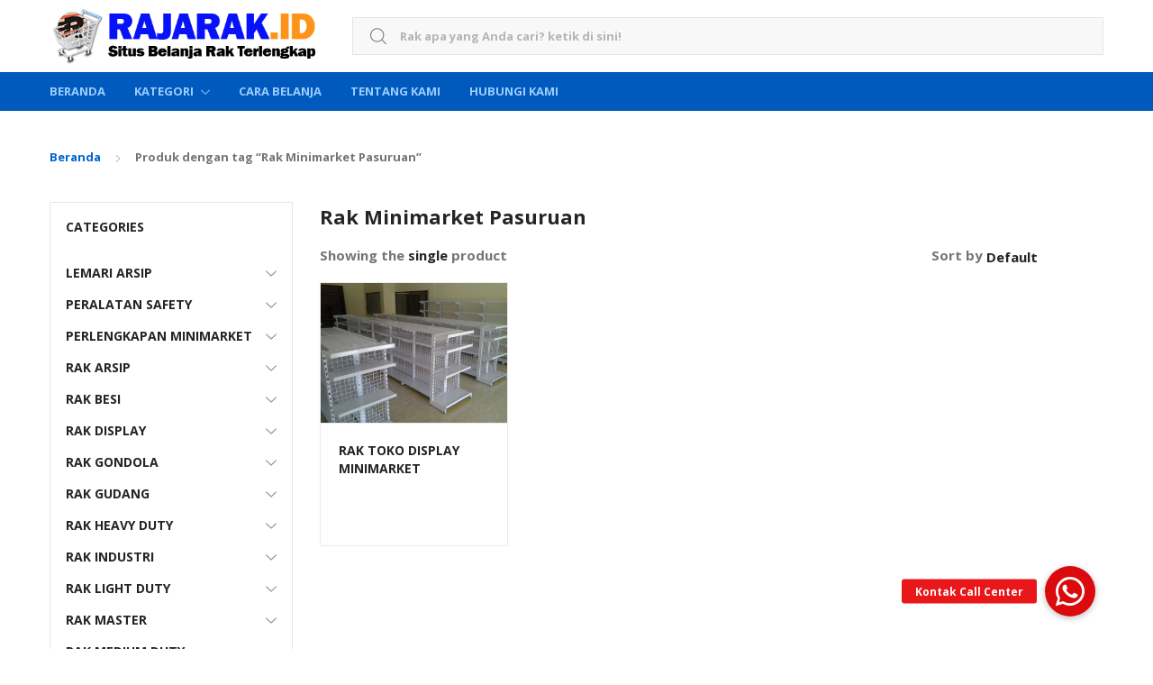

--- FILE ---
content_type: text/html; charset=UTF-8
request_url: https://www.rajarak.id/product-tag/rak-minimarket-pasuruan/
body_size: 27241
content:
<!DOCTYPE html>
<html dir="ltr" lang="id" prefix="og: https://ogp.me/ns#">
<head>
<meta charset="UTF-8">
<meta name="viewport" content="width=device-width, initial-scale=1, shrink-to-fit=no">
<link rel="profile" href="http://gmpg.org/xfn/11">
<link rel="pingback" href="https://www.rajarak.id/xmlrpc.php">

<title>Rak Minimarket Pasuruan - RAK MINIMARKET TOKO GONDOLA DISPLAY SUPERMARKET &amp; RAK BESI SIKU GUDANG</title>

		<!-- All in One SEO 4.9.3 - aioseo.com -->
	<meta name="robots" content="max-image-preview:large" />
	<link rel="canonical" href="https://www.rajarak.id/product-tag/rak-minimarket-pasuruan/" />
	<meta name="generator" content="All in One SEO (AIOSEO) 4.9.3" />
		<script type="application/ld+json" class="aioseo-schema">
			{"@context":"https:\/\/schema.org","@graph":[{"@type":"BreadcrumbList","@id":"https:\/\/www.rajarak.id\/product-tag\/rak-minimarket-pasuruan\/#breadcrumblist","itemListElement":[{"@type":"ListItem","@id":"https:\/\/www.rajarak.id#listItem","position":1,"name":"Home","item":"https:\/\/www.rajarak.id","nextItem":{"@type":"ListItem","@id":"https:\/\/www.rajarak.id\/shop-2\/#listItem","name":"Shop"}},{"@type":"ListItem","@id":"https:\/\/www.rajarak.id\/shop-2\/#listItem","position":2,"name":"Shop","item":"https:\/\/www.rajarak.id\/shop-2\/","nextItem":{"@type":"ListItem","@id":"https:\/\/www.rajarak.id\/product-tag\/rak-minimarket-pasuruan\/#listItem","name":"Rak Minimarket Pasuruan"},"previousItem":{"@type":"ListItem","@id":"https:\/\/www.rajarak.id#listItem","name":"Home"}},{"@type":"ListItem","@id":"https:\/\/www.rajarak.id\/product-tag\/rak-minimarket-pasuruan\/#listItem","position":3,"name":"Rak Minimarket Pasuruan","previousItem":{"@type":"ListItem","@id":"https:\/\/www.rajarak.id\/shop-2\/#listItem","name":"Shop"}}]},{"@type":"CollectionPage","@id":"https:\/\/www.rajarak.id\/product-tag\/rak-minimarket-pasuruan\/#collectionpage","url":"https:\/\/www.rajarak.id\/product-tag\/rak-minimarket-pasuruan\/","name":"Rak Minimarket Pasuruan - RAK MINIMARKET TOKO GONDOLA DISPLAY SUPERMARKET & RAK BESI SIKU GUDANG","inLanguage":"id-ID","isPartOf":{"@id":"https:\/\/www.rajarak.id\/#website"},"breadcrumb":{"@id":"https:\/\/www.rajarak.id\/product-tag\/rak-minimarket-pasuruan\/#breadcrumblist"}},{"@type":"Organization","@id":"https:\/\/www.rajarak.id\/#organization","name":"RAJARAK.ID | SITUS JUAL RAK ONLINE TERLENGKAP, MURAH & AMAN","description":"Jual Rak Minimarket, Rak Toko, Rak Supermarket, Rak Gondola, Rak Swalayan & Rak Besi Gudang Siku Lubang Serbaguna ke Seluruh Indonesia","url":"https:\/\/www.rajarak.id\/","logo":{"@type":"ImageObject","url":"https:\/\/www.rajarak.id\/wp-content\/uploads\/2019\/09\/logo-rajarak-id-baru2.png","@id":"https:\/\/www.rajarak.id\/product-tag\/rak-minimarket-pasuruan\/#organizationLogo","width":450,"height":100,"caption":"logo-rajarak-id-baru2"},"image":{"@id":"https:\/\/www.rajarak.id\/product-tag\/rak-minimarket-pasuruan\/#organizationLogo"}},{"@type":"WebSite","@id":"https:\/\/www.rajarak.id\/#website","url":"https:\/\/www.rajarak.id\/","name":"RAJARAK.ID | SITUS JUAL RAK ONLINE TERLENGKAP, MURAH & AMAN","description":"Jual Rak Minimarket, Rak Toko, Rak Supermarket, Rak Gondola, Rak Swalayan & Rak Besi Gudang Siku Lubang Serbaguna ke Seluruh Indonesia","inLanguage":"id-ID","publisher":{"@id":"https:\/\/www.rajarak.id\/#organization"}}]}
		</script>
		<!-- All in One SEO -->

<link rel='dns-prefetch' href='//cdnjs.cloudflare.com' />
<link rel='dns-prefetch' href='//fonts.googleapis.com' />
<link rel='preconnect' href='https://fonts.gstatic.com' crossorigin />
<link rel="alternate" type="application/rss+xml" title="RAK MINIMARKET TOKO GONDOLA DISPLAY SUPERMARKET &amp; RAK BESI SIKU GUDANG &raquo; Feed" href="https://www.rajarak.id/feed/" />
<link rel="alternate" type="application/rss+xml" title="Umpan RAK MINIMARKET TOKO GONDOLA DISPLAY SUPERMARKET &amp; RAK BESI SIKU GUDANG &raquo; Rak Minimarket Pasuruan Tag" href="https://www.rajarak.id/product-tag/rak-minimarket-pasuruan/feed/" />
		<!-- This site uses the Google Analytics by ExactMetrics plugin v8.11.1 - Using Analytics tracking - https://www.exactmetrics.com/ -->
							<script src="//www.googletagmanager.com/gtag/js?id=G-6GHMWQN06B"  data-cfasync="false" data-wpfc-render="false" type="text/javascript" async></script>
			<script data-cfasync="false" data-wpfc-render="false" type="text/javascript">
				var em_version = '8.11.1';
				var em_track_user = true;
				var em_no_track_reason = '';
								var ExactMetricsDefaultLocations = {"page_location":"https:\/\/www.rajarak.id\/product-tag\/rak-minimarket-pasuruan\/"};
								if ( typeof ExactMetricsPrivacyGuardFilter === 'function' ) {
					var ExactMetricsLocations = (typeof ExactMetricsExcludeQuery === 'object') ? ExactMetricsPrivacyGuardFilter( ExactMetricsExcludeQuery ) : ExactMetricsPrivacyGuardFilter( ExactMetricsDefaultLocations );
				} else {
					var ExactMetricsLocations = (typeof ExactMetricsExcludeQuery === 'object') ? ExactMetricsExcludeQuery : ExactMetricsDefaultLocations;
				}

								var disableStrs = [
										'ga-disable-G-6GHMWQN06B',
									];

				/* Function to detect opted out users */
				function __gtagTrackerIsOptedOut() {
					for (var index = 0; index < disableStrs.length; index++) {
						if (document.cookie.indexOf(disableStrs[index] + '=true') > -1) {
							return true;
						}
					}

					return false;
				}

				/* Disable tracking if the opt-out cookie exists. */
				if (__gtagTrackerIsOptedOut()) {
					for (var index = 0; index < disableStrs.length; index++) {
						window[disableStrs[index]] = true;
					}
				}

				/* Opt-out function */
				function __gtagTrackerOptout() {
					for (var index = 0; index < disableStrs.length; index++) {
						document.cookie = disableStrs[index] + '=true; expires=Thu, 31 Dec 2099 23:59:59 UTC; path=/';
						window[disableStrs[index]] = true;
					}
				}

				if ('undefined' === typeof gaOptout) {
					function gaOptout() {
						__gtagTrackerOptout();
					}
				}
								window.dataLayer = window.dataLayer || [];

				window.ExactMetricsDualTracker = {
					helpers: {},
					trackers: {},
				};
				if (em_track_user) {
					function __gtagDataLayer() {
						dataLayer.push(arguments);
					}

					function __gtagTracker(type, name, parameters) {
						if (!parameters) {
							parameters = {};
						}

						if (parameters.send_to) {
							__gtagDataLayer.apply(null, arguments);
							return;
						}

						if (type === 'event') {
														parameters.send_to = exactmetrics_frontend.v4_id;
							var hookName = name;
							if (typeof parameters['event_category'] !== 'undefined') {
								hookName = parameters['event_category'] + ':' + name;
							}

							if (typeof ExactMetricsDualTracker.trackers[hookName] !== 'undefined') {
								ExactMetricsDualTracker.trackers[hookName](parameters);
							} else {
								__gtagDataLayer('event', name, parameters);
							}
							
						} else {
							__gtagDataLayer.apply(null, arguments);
						}
					}

					__gtagTracker('js', new Date());
					__gtagTracker('set', {
						'developer_id.dNDMyYj': true,
											});
					if ( ExactMetricsLocations.page_location ) {
						__gtagTracker('set', ExactMetricsLocations);
					}
										__gtagTracker('config', 'G-6GHMWQN06B', {"forceSSL":"true"} );
										window.gtag = __gtagTracker;										(function () {
						/* https://developers.google.com/analytics/devguides/collection/analyticsjs/ */
						/* ga and __gaTracker compatibility shim. */
						var noopfn = function () {
							return null;
						};
						var newtracker = function () {
							return new Tracker();
						};
						var Tracker = function () {
							return null;
						};
						var p = Tracker.prototype;
						p.get = noopfn;
						p.set = noopfn;
						p.send = function () {
							var args = Array.prototype.slice.call(arguments);
							args.unshift('send');
							__gaTracker.apply(null, args);
						};
						var __gaTracker = function () {
							var len = arguments.length;
							if (len === 0) {
								return;
							}
							var f = arguments[len - 1];
							if (typeof f !== 'object' || f === null || typeof f.hitCallback !== 'function') {
								if ('send' === arguments[0]) {
									var hitConverted, hitObject = false, action;
									if ('event' === arguments[1]) {
										if ('undefined' !== typeof arguments[3]) {
											hitObject = {
												'eventAction': arguments[3],
												'eventCategory': arguments[2],
												'eventLabel': arguments[4],
												'value': arguments[5] ? arguments[5] : 1,
											}
										}
									}
									if ('pageview' === arguments[1]) {
										if ('undefined' !== typeof arguments[2]) {
											hitObject = {
												'eventAction': 'page_view',
												'page_path': arguments[2],
											}
										}
									}
									if (typeof arguments[2] === 'object') {
										hitObject = arguments[2];
									}
									if (typeof arguments[5] === 'object') {
										Object.assign(hitObject, arguments[5]);
									}
									if ('undefined' !== typeof arguments[1].hitType) {
										hitObject = arguments[1];
										if ('pageview' === hitObject.hitType) {
											hitObject.eventAction = 'page_view';
										}
									}
									if (hitObject) {
										action = 'timing' === arguments[1].hitType ? 'timing_complete' : hitObject.eventAction;
										hitConverted = mapArgs(hitObject);
										__gtagTracker('event', action, hitConverted);
									}
								}
								return;
							}

							function mapArgs(args) {
								var arg, hit = {};
								var gaMap = {
									'eventCategory': 'event_category',
									'eventAction': 'event_action',
									'eventLabel': 'event_label',
									'eventValue': 'event_value',
									'nonInteraction': 'non_interaction',
									'timingCategory': 'event_category',
									'timingVar': 'name',
									'timingValue': 'value',
									'timingLabel': 'event_label',
									'page': 'page_path',
									'location': 'page_location',
									'title': 'page_title',
									'referrer' : 'page_referrer',
								};
								for (arg in args) {
																		if (!(!args.hasOwnProperty(arg) || !gaMap.hasOwnProperty(arg))) {
										hit[gaMap[arg]] = args[arg];
									} else {
										hit[arg] = args[arg];
									}
								}
								return hit;
							}

							try {
								f.hitCallback();
							} catch (ex) {
							}
						};
						__gaTracker.create = newtracker;
						__gaTracker.getByName = newtracker;
						__gaTracker.getAll = function () {
							return [];
						};
						__gaTracker.remove = noopfn;
						__gaTracker.loaded = true;
						window['__gaTracker'] = __gaTracker;
					})();
									} else {
										console.log("");
					(function () {
						function __gtagTracker() {
							return null;
						}

						window['__gtagTracker'] = __gtagTracker;
						window['gtag'] = __gtagTracker;
					})();
									}
			</script>
							<!-- / Google Analytics by ExactMetrics -->
		<style id='wp-img-auto-sizes-contain-inline-css' type='text/css'>
img:is([sizes=auto i],[sizes^="auto," i]){contain-intrinsic-size:3000px 1500px}
/*# sourceURL=wp-img-auto-sizes-contain-inline-css */
</style>
<link rel='stylesheet' id='dashicons-css' href='https://www.rajarak.id/wp-includes/css/dashicons.min.css?ver=6.9' type='text/css' media='all' />
<link rel='stylesheet' id='post-views-counter-frontend-css' href='https://www.rajarak.id/wp-content/plugins/post-views-counter/css/frontend.css?ver=1.7.3' type='text/css' media='all' />
<style id='wp-emoji-styles-inline-css' type='text/css'>

	img.wp-smiley, img.emoji {
		display: inline !important;
		border: none !important;
		box-shadow: none !important;
		height: 1em !important;
		width: 1em !important;
		margin: 0 0.07em !important;
		vertical-align: -0.1em !important;
		background: none !important;
		padding: 0 !important;
	}
/*# sourceURL=wp-emoji-styles-inline-css */
</style>
<style id='wp-block-library-inline-css' type='text/css'>
:root{--wp-block-synced-color:#7a00df;--wp-block-synced-color--rgb:122,0,223;--wp-bound-block-color:var(--wp-block-synced-color);--wp-editor-canvas-background:#ddd;--wp-admin-theme-color:#007cba;--wp-admin-theme-color--rgb:0,124,186;--wp-admin-theme-color-darker-10:#006ba1;--wp-admin-theme-color-darker-10--rgb:0,107,160.5;--wp-admin-theme-color-darker-20:#005a87;--wp-admin-theme-color-darker-20--rgb:0,90,135;--wp-admin-border-width-focus:2px}@media (min-resolution:192dpi){:root{--wp-admin-border-width-focus:1.5px}}.wp-element-button{cursor:pointer}:root .has-very-light-gray-background-color{background-color:#eee}:root .has-very-dark-gray-background-color{background-color:#313131}:root .has-very-light-gray-color{color:#eee}:root .has-very-dark-gray-color{color:#313131}:root .has-vivid-green-cyan-to-vivid-cyan-blue-gradient-background{background:linear-gradient(135deg,#00d084,#0693e3)}:root .has-purple-crush-gradient-background{background:linear-gradient(135deg,#34e2e4,#4721fb 50%,#ab1dfe)}:root .has-hazy-dawn-gradient-background{background:linear-gradient(135deg,#faaca8,#dad0ec)}:root .has-subdued-olive-gradient-background{background:linear-gradient(135deg,#fafae1,#67a671)}:root .has-atomic-cream-gradient-background{background:linear-gradient(135deg,#fdd79a,#004a59)}:root .has-nightshade-gradient-background{background:linear-gradient(135deg,#330968,#31cdcf)}:root .has-midnight-gradient-background{background:linear-gradient(135deg,#020381,#2874fc)}:root{--wp--preset--font-size--normal:16px;--wp--preset--font-size--huge:42px}.has-regular-font-size{font-size:1em}.has-larger-font-size{font-size:2.625em}.has-normal-font-size{font-size:var(--wp--preset--font-size--normal)}.has-huge-font-size{font-size:var(--wp--preset--font-size--huge)}.has-text-align-center{text-align:center}.has-text-align-left{text-align:left}.has-text-align-right{text-align:right}.has-fit-text{white-space:nowrap!important}#end-resizable-editor-section{display:none}.aligncenter{clear:both}.items-justified-left{justify-content:flex-start}.items-justified-center{justify-content:center}.items-justified-right{justify-content:flex-end}.items-justified-space-between{justify-content:space-between}.screen-reader-text{border:0;clip-path:inset(50%);height:1px;margin:-1px;overflow:hidden;padding:0;position:absolute;width:1px;word-wrap:normal!important}.screen-reader-text:focus{background-color:#ddd;clip-path:none;color:#444;display:block;font-size:1em;height:auto;left:5px;line-height:normal;padding:15px 23px 14px;text-decoration:none;top:5px;width:auto;z-index:100000}html :where(.has-border-color){border-style:solid}html :where([style*=border-top-color]){border-top-style:solid}html :where([style*=border-right-color]){border-right-style:solid}html :where([style*=border-bottom-color]){border-bottom-style:solid}html :where([style*=border-left-color]){border-left-style:solid}html :where([style*=border-width]){border-style:solid}html :where([style*=border-top-width]){border-top-style:solid}html :where([style*=border-right-width]){border-right-style:solid}html :where([style*=border-bottom-width]){border-bottom-style:solid}html :where([style*=border-left-width]){border-left-style:solid}html :where(img[class*=wp-image-]){height:auto;max-width:100%}:where(figure){margin:0 0 1em}html :where(.is-position-sticky){--wp-admin--admin-bar--position-offset:var(--wp-admin--admin-bar--height,0px)}@media screen and (max-width:600px){html :where(.is-position-sticky){--wp-admin--admin-bar--position-offset:0px}}

/*# sourceURL=wp-block-library-inline-css */
</style><style id='global-styles-inline-css' type='text/css'>
:root{--wp--preset--aspect-ratio--square: 1;--wp--preset--aspect-ratio--4-3: 4/3;--wp--preset--aspect-ratio--3-4: 3/4;--wp--preset--aspect-ratio--3-2: 3/2;--wp--preset--aspect-ratio--2-3: 2/3;--wp--preset--aspect-ratio--16-9: 16/9;--wp--preset--aspect-ratio--9-16: 9/16;--wp--preset--color--black: #000000;--wp--preset--color--cyan-bluish-gray: #abb8c3;--wp--preset--color--white: #ffffff;--wp--preset--color--pale-pink: #f78da7;--wp--preset--color--vivid-red: #cf2e2e;--wp--preset--color--luminous-vivid-orange: #ff6900;--wp--preset--color--luminous-vivid-amber: #fcb900;--wp--preset--color--light-green-cyan: #7bdcb5;--wp--preset--color--vivid-green-cyan: #00d084;--wp--preset--color--pale-cyan-blue: #8ed1fc;--wp--preset--color--vivid-cyan-blue: #0693e3;--wp--preset--color--vivid-purple: #9b51e0;--wp--preset--gradient--vivid-cyan-blue-to-vivid-purple: linear-gradient(135deg,rgb(6,147,227) 0%,rgb(155,81,224) 100%);--wp--preset--gradient--light-green-cyan-to-vivid-green-cyan: linear-gradient(135deg,rgb(122,220,180) 0%,rgb(0,208,130) 100%);--wp--preset--gradient--luminous-vivid-amber-to-luminous-vivid-orange: linear-gradient(135deg,rgb(252,185,0) 0%,rgb(255,105,0) 100%);--wp--preset--gradient--luminous-vivid-orange-to-vivid-red: linear-gradient(135deg,rgb(255,105,0) 0%,rgb(207,46,46) 100%);--wp--preset--gradient--very-light-gray-to-cyan-bluish-gray: linear-gradient(135deg,rgb(238,238,238) 0%,rgb(169,184,195) 100%);--wp--preset--gradient--cool-to-warm-spectrum: linear-gradient(135deg,rgb(74,234,220) 0%,rgb(151,120,209) 20%,rgb(207,42,186) 40%,rgb(238,44,130) 60%,rgb(251,105,98) 80%,rgb(254,248,76) 100%);--wp--preset--gradient--blush-light-purple: linear-gradient(135deg,rgb(255,206,236) 0%,rgb(152,150,240) 100%);--wp--preset--gradient--blush-bordeaux: linear-gradient(135deg,rgb(254,205,165) 0%,rgb(254,45,45) 50%,rgb(107,0,62) 100%);--wp--preset--gradient--luminous-dusk: linear-gradient(135deg,rgb(255,203,112) 0%,rgb(199,81,192) 50%,rgb(65,88,208) 100%);--wp--preset--gradient--pale-ocean: linear-gradient(135deg,rgb(255,245,203) 0%,rgb(182,227,212) 50%,rgb(51,167,181) 100%);--wp--preset--gradient--electric-grass: linear-gradient(135deg,rgb(202,248,128) 0%,rgb(113,206,126) 100%);--wp--preset--gradient--midnight: linear-gradient(135deg,rgb(2,3,129) 0%,rgb(40,116,252) 100%);--wp--preset--font-size--small: 13px;--wp--preset--font-size--medium: 20px;--wp--preset--font-size--large: 36px;--wp--preset--font-size--x-large: 42px;--wp--preset--spacing--20: 0.44rem;--wp--preset--spacing--30: 0.67rem;--wp--preset--spacing--40: 1rem;--wp--preset--spacing--50: 1.5rem;--wp--preset--spacing--60: 2.25rem;--wp--preset--spacing--70: 3.38rem;--wp--preset--spacing--80: 5.06rem;--wp--preset--shadow--natural: 6px 6px 9px rgba(0, 0, 0, 0.2);--wp--preset--shadow--deep: 12px 12px 50px rgba(0, 0, 0, 0.4);--wp--preset--shadow--sharp: 6px 6px 0px rgba(0, 0, 0, 0.2);--wp--preset--shadow--outlined: 6px 6px 0px -3px rgb(255, 255, 255), 6px 6px rgb(0, 0, 0);--wp--preset--shadow--crisp: 6px 6px 0px rgb(0, 0, 0);}:where(.is-layout-flex){gap: 0.5em;}:where(.is-layout-grid){gap: 0.5em;}body .is-layout-flex{display: flex;}.is-layout-flex{flex-wrap: wrap;align-items: center;}.is-layout-flex > :is(*, div){margin: 0;}body .is-layout-grid{display: grid;}.is-layout-grid > :is(*, div){margin: 0;}:where(.wp-block-columns.is-layout-flex){gap: 2em;}:where(.wp-block-columns.is-layout-grid){gap: 2em;}:where(.wp-block-post-template.is-layout-flex){gap: 1.25em;}:where(.wp-block-post-template.is-layout-grid){gap: 1.25em;}.has-black-color{color: var(--wp--preset--color--black) !important;}.has-cyan-bluish-gray-color{color: var(--wp--preset--color--cyan-bluish-gray) !important;}.has-white-color{color: var(--wp--preset--color--white) !important;}.has-pale-pink-color{color: var(--wp--preset--color--pale-pink) !important;}.has-vivid-red-color{color: var(--wp--preset--color--vivid-red) !important;}.has-luminous-vivid-orange-color{color: var(--wp--preset--color--luminous-vivid-orange) !important;}.has-luminous-vivid-amber-color{color: var(--wp--preset--color--luminous-vivid-amber) !important;}.has-light-green-cyan-color{color: var(--wp--preset--color--light-green-cyan) !important;}.has-vivid-green-cyan-color{color: var(--wp--preset--color--vivid-green-cyan) !important;}.has-pale-cyan-blue-color{color: var(--wp--preset--color--pale-cyan-blue) !important;}.has-vivid-cyan-blue-color{color: var(--wp--preset--color--vivid-cyan-blue) !important;}.has-vivid-purple-color{color: var(--wp--preset--color--vivid-purple) !important;}.has-black-background-color{background-color: var(--wp--preset--color--black) !important;}.has-cyan-bluish-gray-background-color{background-color: var(--wp--preset--color--cyan-bluish-gray) !important;}.has-white-background-color{background-color: var(--wp--preset--color--white) !important;}.has-pale-pink-background-color{background-color: var(--wp--preset--color--pale-pink) !important;}.has-vivid-red-background-color{background-color: var(--wp--preset--color--vivid-red) !important;}.has-luminous-vivid-orange-background-color{background-color: var(--wp--preset--color--luminous-vivid-orange) !important;}.has-luminous-vivid-amber-background-color{background-color: var(--wp--preset--color--luminous-vivid-amber) !important;}.has-light-green-cyan-background-color{background-color: var(--wp--preset--color--light-green-cyan) !important;}.has-vivid-green-cyan-background-color{background-color: var(--wp--preset--color--vivid-green-cyan) !important;}.has-pale-cyan-blue-background-color{background-color: var(--wp--preset--color--pale-cyan-blue) !important;}.has-vivid-cyan-blue-background-color{background-color: var(--wp--preset--color--vivid-cyan-blue) !important;}.has-vivid-purple-background-color{background-color: var(--wp--preset--color--vivid-purple) !important;}.has-black-border-color{border-color: var(--wp--preset--color--black) !important;}.has-cyan-bluish-gray-border-color{border-color: var(--wp--preset--color--cyan-bluish-gray) !important;}.has-white-border-color{border-color: var(--wp--preset--color--white) !important;}.has-pale-pink-border-color{border-color: var(--wp--preset--color--pale-pink) !important;}.has-vivid-red-border-color{border-color: var(--wp--preset--color--vivid-red) !important;}.has-luminous-vivid-orange-border-color{border-color: var(--wp--preset--color--luminous-vivid-orange) !important;}.has-luminous-vivid-amber-border-color{border-color: var(--wp--preset--color--luminous-vivid-amber) !important;}.has-light-green-cyan-border-color{border-color: var(--wp--preset--color--light-green-cyan) !important;}.has-vivid-green-cyan-border-color{border-color: var(--wp--preset--color--vivid-green-cyan) !important;}.has-pale-cyan-blue-border-color{border-color: var(--wp--preset--color--pale-cyan-blue) !important;}.has-vivid-cyan-blue-border-color{border-color: var(--wp--preset--color--vivid-cyan-blue) !important;}.has-vivid-purple-border-color{border-color: var(--wp--preset--color--vivid-purple) !important;}.has-vivid-cyan-blue-to-vivid-purple-gradient-background{background: var(--wp--preset--gradient--vivid-cyan-blue-to-vivid-purple) !important;}.has-light-green-cyan-to-vivid-green-cyan-gradient-background{background: var(--wp--preset--gradient--light-green-cyan-to-vivid-green-cyan) !important;}.has-luminous-vivid-amber-to-luminous-vivid-orange-gradient-background{background: var(--wp--preset--gradient--luminous-vivid-amber-to-luminous-vivid-orange) !important;}.has-luminous-vivid-orange-to-vivid-red-gradient-background{background: var(--wp--preset--gradient--luminous-vivid-orange-to-vivid-red) !important;}.has-very-light-gray-to-cyan-bluish-gray-gradient-background{background: var(--wp--preset--gradient--very-light-gray-to-cyan-bluish-gray) !important;}.has-cool-to-warm-spectrum-gradient-background{background: var(--wp--preset--gradient--cool-to-warm-spectrum) !important;}.has-blush-light-purple-gradient-background{background: var(--wp--preset--gradient--blush-light-purple) !important;}.has-blush-bordeaux-gradient-background{background: var(--wp--preset--gradient--blush-bordeaux) !important;}.has-luminous-dusk-gradient-background{background: var(--wp--preset--gradient--luminous-dusk) !important;}.has-pale-ocean-gradient-background{background: var(--wp--preset--gradient--pale-ocean) !important;}.has-electric-grass-gradient-background{background: var(--wp--preset--gradient--electric-grass) !important;}.has-midnight-gradient-background{background: var(--wp--preset--gradient--midnight) !important;}.has-small-font-size{font-size: var(--wp--preset--font-size--small) !important;}.has-medium-font-size{font-size: var(--wp--preset--font-size--medium) !important;}.has-large-font-size{font-size: var(--wp--preset--font-size--large) !important;}.has-x-large-font-size{font-size: var(--wp--preset--font-size--x-large) !important;}
/*# sourceURL=global-styles-inline-css */
</style>

<style id='classic-theme-styles-inline-css' type='text/css'>
/*! This file is auto-generated */
.wp-block-button__link{color:#fff;background-color:#32373c;border-radius:9999px;box-shadow:none;text-decoration:none;padding:calc(.667em + 2px) calc(1.333em + 2px);font-size:1.125em}.wp-block-file__button{background:#32373c;color:#fff;text-decoration:none}
/*# sourceURL=/wp-includes/css/classic-themes.min.css */
</style>
<link rel='stylesheet' id='buttonizer_frontend_style-css' href='https://www.rajarak.id/wp-content/plugins/buttonizer-multifunctional-button/assets/legacy/frontend.css?v=a39bd9eefa47cf9346743d6e29db2d87&#038;ver=6.9' type='text/css' media='all' />
<link rel='stylesheet' id='buttonizer-icon-library-css' href='https://cdnjs.cloudflare.com/ajax/libs/font-awesome/5.15.4/css/all.min.css?ver=6.9' type='text/css' media='all' integrity='sha512-1ycn6IcaQQ40/MKBW2W4Rhis/DbILU74C1vSrLJxCq57o941Ym01SwNsOMqvEBFlcgUa6xLiPY/NS5R+E6ztJQ==' crossorigin='anonymous' />
<link rel='stylesheet' id='contact-form-7-css' href='https://www.rajarak.id/wp-content/plugins/contact-form-7/includes/css/styles.css?ver=6.1.4' type='text/css' media='all' />
<style id='woocommerce-inline-inline-css' type='text/css'>
.woocommerce form .form-row .required { visibility: visible; }
/*# sourceURL=woocommerce-inline-inline-css */
</style>
<link rel='stylesheet' id='tokoo-style-css' href='https://www.rajarak.id/wp-content/themes/tokoo/style.css?ver=1.1.18' type='text/css' media='all' />
<link rel='stylesheet' id='tokoo-color-css' href='https://www.rajarak.id/wp-content/themes/tokoo/assets/css/colors/blue.css?ver=1.1.18' type='text/css' media='all' />
<link rel='stylesheet' id='tokoo-fontawesome-css' href='https://www.rajarak.id/wp-content/themes/tokoo/assets/css/fontawesome-all.css?ver=1.1.18' type='text/css' media='all' />
<link rel='stylesheet' id='tokoo-flaticon-css' href='https://www.rajarak.id/wp-content/themes/tokoo/assets/css/flaticon.css?ver=1.1.18' type='text/css' media='all' />
<link rel='stylesheet' id='tokoo-woocommerce-style-css' href='https://www.rajarak.id/wp-content/themes/tokoo/assets/css/woocommerce.css?ver=1.1.18' type='text/css' media='all' />
<link rel="preload" as="style" href="https://fonts.googleapis.com/css?family=Open%20Sans:700&#038;subset=latin&#038;display=swap&#038;ver=1615533927" /><link rel="stylesheet" href="https://fonts.googleapis.com/css?family=Open%20Sans:700&#038;subset=latin&#038;display=swap&#038;ver=1615533927" media="print" onload="this.media='all'"><noscript><link rel="stylesheet" href="https://fonts.googleapis.com/css?family=Open%20Sans:700&#038;subset=latin&#038;display=swap&#038;ver=1615533927" /></noscript><link rel='stylesheet' id='kc-general-css' href='https://www.rajarak.id/wp-content/plugins/kingcomposer/assets/frontend/css/kingcomposer.min.css?ver=2.9.6' type='text/css' media='all' />
<link rel='stylesheet' id='kc-animate-css' href='https://www.rajarak.id/wp-content/plugins/kingcomposer/assets/css/animate.css?ver=2.9.6' type='text/css' media='all' />
<link rel='stylesheet' id='kc-icon-1-css' href='https://www.rajarak.id/wp-content/plugins/kingcomposer/assets/css/icons.css?ver=2.9.6' type='text/css' media='all' />
<script type="text/javascript" src="https://www.rajarak.id/wp-content/plugins/google-analytics-dashboard-for-wp/assets/js/frontend-gtag.min.js?ver=8.11.1" id="exactmetrics-frontend-script-js" async="async" data-wp-strategy="async"></script>
<script data-cfasync="false" data-wpfc-render="false" type="text/javascript" id='exactmetrics-frontend-script-js-extra'>/* <![CDATA[ */
var exactmetrics_frontend = {"js_events_tracking":"true","download_extensions":"zip,mp3,mpeg,pdf,docx,pptx,xlsx,rar","inbound_paths":"[{\"path\":\"\\\/go\\\/\",\"label\":\"affiliate\"},{\"path\":\"\\\/recommend\\\/\",\"label\":\"affiliate\"}]","home_url":"https:\/\/www.rajarak.id","hash_tracking":"false","v4_id":"G-6GHMWQN06B"};/* ]]> */
</script>
<script type="text/javascript" src="https://www.rajarak.id/wp-includes/js/jquery/jquery.min.js?ver=3.7.1" id="jquery-core-js"></script>
<script type="text/javascript" src="https://www.rajarak.id/wp-includes/js/jquery/jquery-migrate.min.js?ver=3.4.1" id="jquery-migrate-js"></script>
<script type="text/javascript" src="https://www.rajarak.id/wp-content/plugins/woocommerce/assets/js/jquery-blockui/jquery.blockUI.min.js?ver=2.7.0-wc.10.4.3" id="wc-jquery-blockui-js" defer="defer" data-wp-strategy="defer"></script>
<script type="text/javascript" id="wc-add-to-cart-js-extra">
/* <![CDATA[ */
var wc_add_to_cart_params = {"ajax_url":"/wp-admin/admin-ajax.php","wc_ajax_url":"/?wc-ajax=%%endpoint%%","i18n_view_cart":"Lihat keranjang","cart_url":"https://www.rajarak.id/cart-2/","is_cart":"","cart_redirect_after_add":"no"};
//# sourceURL=wc-add-to-cart-js-extra
/* ]]> */
</script>
<script type="text/javascript" src="https://www.rajarak.id/wp-content/plugins/woocommerce/assets/js/frontend/add-to-cart.min.js?ver=10.4.3" id="wc-add-to-cart-js" defer="defer" data-wp-strategy="defer"></script>
<script type="text/javascript" src="https://www.rajarak.id/wp-content/plugins/woocommerce/assets/js/js-cookie/js.cookie.min.js?ver=2.1.4-wc.10.4.3" id="wc-js-cookie-js" defer="defer" data-wp-strategy="defer"></script>
<script type="text/javascript" id="woocommerce-js-extra">
/* <![CDATA[ */
var woocommerce_params = {"ajax_url":"/wp-admin/admin-ajax.php","wc_ajax_url":"/?wc-ajax=%%endpoint%%","i18n_password_show":"Tampilkan kata sandi","i18n_password_hide":"Sembunyikan kata sandi"};
//# sourceURL=woocommerce-js-extra
/* ]]> */
</script>
<script type="text/javascript" src="https://www.rajarak.id/wp-content/plugins/woocommerce/assets/js/frontend/woocommerce.min.js?ver=10.4.3" id="woocommerce-js" defer="defer" data-wp-strategy="defer"></script>
<script type="text/javascript" src="https://www.rajarak.id/wp-content/themes/tokoo/assets/js/wc-quantity-increment.min.js?ver%5B0%5D=jquery" id="wcqi-js-js"></script>
<script type="text/javascript" src="https://www.rajarak.id/wp-content/themes/tokoo/assets/js/lib/number-polyfill.min.js?ver=6.9" id="wcqi-number-polyfill-js"></script>
<link rel="https://api.w.org/" href="https://www.rajarak.id/wp-json/" /><link rel="alternate" title="JSON" type="application/json" href="https://www.rajarak.id/wp-json/wp/v2/product_tag/3103" /><link rel="EditURI" type="application/rsd+xml" title="RSD" href="https://www.rajarak.id/xmlrpc.php?rsd" />
<meta name="generator" content="WordPress 6.9" />
<meta name="generator" content="WooCommerce 10.4.3" />
<meta name="generator" content="Redux 4.5.10" /><script type="text/javascript">var kc_script_data={ajax_url:"https://www.rajarak.id/wp-admin/admin-ajax.php"}</script>	<noscript><style>.woocommerce-product-gallery{ opacity: 1 !important; }</style></noscript>
	<meta name="generator" content="Powered by Slider Revolution 6.7.13 - responsive, Mobile-Friendly Slider Plugin for WordPress with comfortable drag and drop interface." />
<link rel="icon" href="https://www.rajarak.id/wp-content/uploads/2019/08/cropped-logo-rajarak-id-favicon-32x32.png" sizes="32x32" />
<link rel="icon" href="https://www.rajarak.id/wp-content/uploads/2019/08/cropped-logo-rajarak-id-favicon-192x192.png" sizes="192x192" />
<link rel="apple-touch-icon" href="https://www.rajarak.id/wp-content/uploads/2019/08/cropped-logo-rajarak-id-favicon-180x180.png" />
<meta name="msapplication-TileImage" content="https://www.rajarak.id/wp-content/uploads/2019/08/cropped-logo-rajarak-id-favicon-270x270.png" />
<script>function setREVStartSize(e){
			//window.requestAnimationFrame(function() {
				window.RSIW = window.RSIW===undefined ? window.innerWidth : window.RSIW;
				window.RSIH = window.RSIH===undefined ? window.innerHeight : window.RSIH;
				try {
					var pw = document.getElementById(e.c).parentNode.offsetWidth,
						newh;
					pw = pw===0 || isNaN(pw) || (e.l=="fullwidth" || e.layout=="fullwidth") ? window.RSIW : pw;
					e.tabw = e.tabw===undefined ? 0 : parseInt(e.tabw);
					e.thumbw = e.thumbw===undefined ? 0 : parseInt(e.thumbw);
					e.tabh = e.tabh===undefined ? 0 : parseInt(e.tabh);
					e.thumbh = e.thumbh===undefined ? 0 : parseInt(e.thumbh);
					e.tabhide = e.tabhide===undefined ? 0 : parseInt(e.tabhide);
					e.thumbhide = e.thumbhide===undefined ? 0 : parseInt(e.thumbhide);
					e.mh = e.mh===undefined || e.mh=="" || e.mh==="auto" ? 0 : parseInt(e.mh,0);
					if(e.layout==="fullscreen" || e.l==="fullscreen")
						newh = Math.max(e.mh,window.RSIH);
					else{
						e.gw = Array.isArray(e.gw) ? e.gw : [e.gw];
						for (var i in e.rl) if (e.gw[i]===undefined || e.gw[i]===0) e.gw[i] = e.gw[i-1];
						e.gh = e.el===undefined || e.el==="" || (Array.isArray(e.el) && e.el.length==0)? e.gh : e.el;
						e.gh = Array.isArray(e.gh) ? e.gh : [e.gh];
						for (var i in e.rl) if (e.gh[i]===undefined || e.gh[i]===0) e.gh[i] = e.gh[i-1];
											
						var nl = new Array(e.rl.length),
							ix = 0,
							sl;
						e.tabw = e.tabhide>=pw ? 0 : e.tabw;
						e.thumbw = e.thumbhide>=pw ? 0 : e.thumbw;
						e.tabh = e.tabhide>=pw ? 0 : e.tabh;
						e.thumbh = e.thumbhide>=pw ? 0 : e.thumbh;
						for (var i in e.rl) nl[i] = e.rl[i]<window.RSIW ? 0 : e.rl[i];
						sl = nl[0];
						for (var i in nl) if (sl>nl[i] && nl[i]>0) { sl = nl[i]; ix=i;}
						var m = pw>(e.gw[ix]+e.tabw+e.thumbw) ? 1 : (pw-(e.tabw+e.thumbw)) / (e.gw[ix]);
						newh =  (e.gh[ix] * m) + (e.tabh + e.thumbh);
					}
					var el = document.getElementById(e.c);
					if (el!==null && el) el.style.height = newh+"px";
					el = document.getElementById(e.c+"_wrapper");
					if (el!==null && el) {
						el.style.height = newh+"px";
						el.style.display = "block";
					}
				} catch(e){
					console.log("Failure at Presize of Slider:" + e)
				}
			//});
		  };</script>
			<style type="text/css">

				h1, .h1,
				h2, .h2,
				h3, .h3,
				h4, .h4,
				h5, .h5,
				h6, .h6{
					font-family: Open Sans !important;
					font-weight: 700 !important;
				}

				body {
					font-family: Open Sans !important;
				}

			</style>
			<link rel='stylesheet' id='wc-blocks-style-css' href='https://www.rajarak.id/wp-content/plugins/woocommerce/assets/client/blocks/wc-blocks.css?ver=wc-10.4.3' type='text/css' media='all' />
<link rel='stylesheet' id='redux-custom-fonts-css' href='//www.rajarak.id/wp-content/uploads/redux/custom-fonts/fonts.css?ver=1674523034' type='text/css' media='all' />
<link rel='stylesheet' id='rs-plugin-settings-css' href='//www.rajarak.id/wp-content/plugins/revslider/sr6/assets/css/rs6.css?ver=6.7.13' type='text/css' media='all' />
<style id='rs-plugin-settings-inline-css' type='text/css'>
#rs-demo-id {}
/*# sourceURL=rs-plugin-settings-inline-css */
</style>
</head>
<body class="archive tax-product_tag term-rak-minimarket-pasuruan term-3103 wp-custom-logo wp-theme-tokoo theme-tokoo kc-css-system woocommerce woocommerce-page woocommerce-no-js redux-active single-product-without-feature left-sidebar  woocommerce-active woocommerce-shop">
<div class="off-canvas-wrapper">
<div id="page" class="hfeed site">
    
    <header class="site-header header-v4">
        <div class="desktop-only">
            		<div class="top-bar">
			<div class="container">
				<div class="top-bar-inner"></div>
			</div>
		</div>
						<div class="tokoo-sticky-wrap">
					<div class="masthead masthead-v3">
			<div class="container">
				<div class="masthead-inner">
						<div class="site-branding">
		<a href="https://www.rajarak.id/" class="custom-logo-link" rel="home"><img width="450" height="100" src="https://www.rajarak.id/wp-content/uploads/2019/09/logo-rajarak-id-baru2.png" class="custom-logo" alt="logo-rajarak-id-baru2" decoding="async" srcset="https://www.rajarak.id/wp-content/uploads/2019/09/logo-rajarak-id-baru2.png 450w, https://www.rajarak.id/wp-content/uploads/2019/09/logo-rajarak-id-baru2-300x67.png 300w, https://www.rajarak.id/wp-content/uploads/2019/09/logo-rajarak-id-baru2-260x58.png 260w" sizes="(max-width: 450px) 100vw, 450px" /></a>		</div>
				<div class="header-search">
		<div class="widget woocommerce widget_product_search"><form role="search" method="get" class="search-form woocommerce-product-search" action="https://www.rajarak.id/">
	<label class="screen-reader-text" for="woocommerce-product-search-field-0">Search for:</label>
	<input type="search" id="woocommerce-product-search-field-0" class="search-field" placeholder="Rak apa yang Anda cari? ketik di sini!" value="" name="s" />
	<button class="search-submit" type="submit" value="Search"><i class="flaticon-magnifying-glass"></i></button>
	<input type="hidden" name="post_type" value="product" />
    </form>
</div>		</div>
		<div class="secondary-nav">
			<div class="secondary-nav-inner">
				<ul class="secondary-nav-menu">
																		</ul>
			</div>
		</div>
						</div>
			</div>
		</div>
					</div><!-- /.tokoo-sticky-wrap -->
					<div class="primary-nav">
			<div class="container">
				<div class="primary-nav-inner">
				<ul id="menu-menu-utama" class="primary-nav-menu"><li id="menu-item-16857" class="menu-item menu-item-type-custom menu-item-object-custom menu-item-home menu-item-16857"><a href="https://www.rajarak.id/">Beranda</a></li>
<li id="menu-item-20462" class="menu-item menu-item-type-custom menu-item-object-custom menu-item-has-children menu-item-20462"><a href="https://www.rajarak.id/product-category">Kategori</a>
<ul class="sub-menu">
	<li id="menu-item-20499" class="menu-item menu-item-type-post_type menu-item-object-static_block menu-item-20499"><a href="https://www.rajarak.id/static_block/produk-megamenu/">Produk Berdasarkan Kategori</a><div class="yamm-content"><style type="text/css">@media only screen and (min-width: 1000px) and (max-width: 5000px){body.kc-css-system .kc-css-2635169{width: 25%;}body.kc-css-system .kc-css-2556424{width: 25%;}body.kc-css-system .kc-css-2296369{width: 25%;}body.kc-css-system .kc-css-1806504{width: 25%;}}</style><section class="kc-elm kc-css-3611463 kc_row"><div class="kc-row-container  kc-container"><div class="kc-wrap-columns"><div class="kc-elm kc-css-2635169 kc_col-sm-3 kc_column kc_col-sm-3"><div class="kc-col-container"><div class="widget widget_nav_menu kc-elm kc-css-404080"><div class="menu-produk-1-container"><ul id="menu-produk-5" class="menu"><li class="menu-item menu-item-type-taxonomy menu-item-object-product_cat menu-item-20535"><a href="https://www.rajarak.id/product-category/rak-aksesoris/">Rak Aksesoris</a></li>
<li class="menu-item menu-item-type-taxonomy menu-item-object-product_cat menu-item-20537"><a href="https://www.rajarak.id/product-category/rak-baju/">Rak Baju</a></li>
<li class="menu-item menu-item-type-taxonomy menu-item-object-product_cat menu-item-20538"><a href="https://www.rajarak.id/product-category/rak-ban/">Rak Ban</a></li>
<li class="menu-item menu-item-type-taxonomy menu-item-object-product_cat menu-item-20539"><a href="https://www.rajarak.id/product-category/rak-buffet/">Rak Buffet</a></li>
<li class="menu-item menu-item-type-taxonomy menu-item-object-product_cat menu-item-20540"><a href="https://www.rajarak.id/product-category/rak-buku/">Rak Buku</a></li>
<li class="menu-item menu-item-type-taxonomy menu-item-object-product_cat menu-item-20541"><a href="https://www.rajarak.id/product-category/rak-dapur/">Rak Dapur</a></li>
<li class="menu-item menu-item-type-taxonomy menu-item-object-product_cat menu-item-20542"><a href="https://www.rajarak.id/product-category/rak-dinding/">Rak Dinding</a></li>
<li class="menu-item menu-item-type-taxonomy menu-item-object-product_cat menu-item-20543"><a href="https://www.rajarak.id/product-category/rak-dispenser/">Rak Dispenser</a></li>
</ul></div></div></div></div><div class="kc-elm kc-css-2556424 kc_col-sm-3 kc_column kc_col-sm-3"><div class="kc-col-container"><div class="widget widget_nav_menu kc-elm kc-css-3395914"><div class="menu-produk-2-container"><ul id="menu-produk-6" class="menu"><li class="menu-item menu-item-type-taxonomy menu-item-object-product_cat menu-item-20544"><a href="https://www.rajarak.id/product-category/rak-elektronik/">Rak Elektronik</a></li>
<li class="menu-item menu-item-type-taxonomy menu-item-object-product_cat menu-item-20545"><a href="https://www.rajarak.id/product-category/rak-galon/">Rak Galon</a></li>
<li class="menu-item menu-item-type-taxonomy menu-item-object-product_cat menu-item-20546"><a href="https://www.rajarak.id/product-category/rak-gantung/">Rak Gantung</a></li>
<li class="menu-item menu-item-type-taxonomy menu-item-object-product_cat menu-item-20547"><a href="https://www.rajarak.id/product-category/rak-gudang/">Rak Gudang</a></li>
<li class="menu-item menu-item-type-taxonomy menu-item-object-product_cat menu-item-20548"><a href="https://www.rajarak.id/product-category/rak-helm/">Rak Helm</a></li>
<li class="menu-item menu-item-type-taxonomy menu-item-object-product_cat menu-item-20549"><a href="https://www.rajarak.id/product-category/rak-interior/">Rak Interior</a></li>
<li class="menu-item menu-item-type-taxonomy menu-item-object-product_cat menu-item-20550"><a href="https://www.rajarak.id/product-category/rak-kamar-mandi/">Rak Kamar Mandi</a></li>
<li class="menu-item menu-item-type-taxonomy menu-item-object-product_cat menu-item-20551"><a href="https://www.rajarak.id/product-category/rak-kantor/">Rak Kantor</a></li>
</ul></div></div></div></div><div class="kc-elm kc-css-2296369 kc_col-sm-3 kc_column kc_col-sm-3"><div class="kc-col-container"><div class="widget widget_nav_menu kc-elm kc-css-2924695"><div class="menu-produk-3-container"><ul id="menu-produk-7" class="menu"><li class="menu-item menu-item-type-taxonomy menu-item-object-product_cat menu-item-20553"><a href="https://www.rajarak.id/product-category/rak-lemari/">Rak Lemari</a></li>
<li class="menu-item menu-item-type-taxonomy menu-item-object-product_cat menu-item-20554"><a href="https://www.rajarak.id/product-category/rak-mainan-anak/">Rak Mainan Anak</a></li>
<li class="menu-item menu-item-type-taxonomy menu-item-object-product_cat menu-item-20555"><a href="https://www.rajarak.id/product-category/rak-majalah/">Rak Majalah</a></li>
<li class="menu-item menu-item-type-taxonomy menu-item-object-product_cat menu-item-20556"><a href="https://www.rajarak.id/product-category/rak-perpustakaan/">Rak Perpustakaan</a></li>
<li class="menu-item menu-item-type-taxonomy menu-item-object-product_cat menu-item-20557"><a href="https://www.rajarak.id/product-category/rak-pot-bunga/">Rak Pot Bunga</a></li>
<li class="menu-item menu-item-type-taxonomy menu-item-object-product_cat menu-item-20558"><a href="https://www.rajarak.id/product-category/rak-promosi/">Rak Promosi</a></li>
<li class="menu-item menu-item-type-taxonomy menu-item-object-product_cat menu-item-20559"><a href="https://www.rajarak.id/product-category/rak-rotan/">Rak Rotan</a></li>
</ul></div></div></div></div><div class="kc-elm kc-css-1806504 kc_col-sm-3 kc_column kc_col-sm-3"><div class="kc-col-container"><div class="widget widget_nav_menu kc-elm kc-css-502584"><div class="menu-produk-4-container"><ul id="menu-produk-8" class="menu"><li class="menu-item menu-item-type-taxonomy menu-item-object-product_cat menu-item-20560"><a href="https://www.rajarak.id/product-category/rak-rumah-sakit/">Rak Rumah Sakit</a></li>
<li class="menu-item menu-item-type-taxonomy menu-item-object-product_cat menu-item-20561"><a href="https://www.rajarak.id/product-category/rak-sepatu/">Rak Sepatu</a></li>
<li class="menu-item menu-item-type-taxonomy menu-item-object-product_cat menu-item-20562"><a href="https://www.rajarak.id/product-category/rak-sepeda/">Rak Sepeda</a></li>
<li class="menu-item menu-item-type-taxonomy menu-item-object-product_cat menu-item-20563"><a href="https://www.rajarak.id/product-category/rak-serbaguna/">Rak Serbaguna</a></li>
<li class="menu-item menu-item-type-taxonomy menu-item-object-product_cat menu-item-20564"><a href="https://www.rajarak.id/product-category/rak-shabby/">Rak Shabby</a></li>
<li class="menu-item menu-item-type-taxonomy menu-item-object-product_cat menu-item-20565"><a href="https://www.rajarak.id/product-category/rak-spareparts/">Rak Spareparts</a></li>
<li class="menu-item menu-item-type-taxonomy menu-item-object-product_cat menu-item-20566"><a href="https://www.rajarak.id/product-category/rak-sudut/">Rak Sudut</a></li>
<li class="menu-item menu-item-type-taxonomy menu-item-object-product_cat menu-item-20567"><a href="https://www.rajarak.id/product-category/rak-toko/">Rak Toko</a></li>
</ul></div></div></div></div></div></div></section></div></li>
	<li id="menu-item-20461" class="menu-item menu-item-type-post_type menu-item-object-static_block menu-item-20461"><a href="https://www.rajarak.id/static_block/pages-megamenu/">Brand</a><div class="yamm-content"><style type="text/css">@media only screen and (min-width: 1000px) and (max-width: 5000px){body.kc-css-system .kc-css-3412806{width: 25%;}body.kc-css-system .kc-css-2442365{width: 25%;}body.kc-css-system .kc-css-1118778{width: 25%;}body.kc-css-system .kc-css-347533{width: 25%;}}body.kc-css-system .kc-css-718049{text-align: justify;background: transparent url(https://www.rajarak.id/wp-admin/admin-ajax.php?action=kc_get_thumbn&type=filter_url&id=%2Fwp-content%2Fuploads%2F2019%2F09%2Flogo-rajarak-id-baru2.png) bottom right/100px no-repeat scroll;}</style><section class="kc-elm kc-css-718049 kc_row"><div class="kc-row-container  kc-container"><div class="kc-wrap-columns"><div class="kc-elm kc-css-3412806 kc_col-sm-3 kc_column kc_col-sm-3"><div class="kc-col-container"><div class="widget widget_nav_menu kc-elm kc-css-2307837"><div class="menu-brand-1-container"><ul id="menu-brand-5" class="menu"><li class="menu-item menu-item-type-taxonomy menu-item-object-product_cat menu-item-20428"><a href="https://www.rajarak.id/product-category/brand/rak-alba/">ALBA</a></li>
<li class="menu-item menu-item-type-taxonomy menu-item-object-product_cat menu-item-20429"><a href="https://www.rajarak.id/product-category/brand/rak-angola/">ANGOLA</a></li>
<li class="menu-item menu-item-type-taxonomy menu-item-object-product_cat menu-item-20430"><a href="https://www.rajarak.id/product-category/brand/rak-anya-living/">ANYA LIVING</a></li>
<li class="menu-item menu-item-type-taxonomy menu-item-object-product_cat menu-item-20431"><a href="https://www.rajarak.id/product-category/brand/rak-atria/">ATRIA</a></li>
<li class="menu-item menu-item-type-taxonomy menu-item-object-product_cat menu-item-20432"><a href="https://www.rajarak.id/product-category/brand/rak-bubble-star/">BUBBLE STAR</a></li>
<li class="menu-item menu-item-type-taxonomy menu-item-object-product_cat menu-item-20433"><a href="https://www.rajarak.id/product-category/brand/rak-chitose/">CHITOSE</a></li>
<li class="menu-item menu-item-type-taxonomy menu-item-object-product_cat menu-item-20435"><a href="https://www.rajarak.id/product-category/brand/rak-dragon/">DRAGON</a></li>
</ul></div></div></div></div><div class="kc-elm kc-css-2442365 kc_col-sm-3 kc_column kc_col-sm-3"><div class="kc-col-container"><div class="widget widget_nav_menu kc-elm kc-css-149818"><div class="menu-brand-2-container"><ul id="menu-brand-6" class="menu"><li class="menu-item menu-item-type-taxonomy menu-item-object-product_cat menu-item-20464"><a href="https://www.rajarak.id/product-category/brand/rak-eon/">EON</a></li>
<li class="menu-item menu-item-type-taxonomy menu-item-object-product_cat menu-item-20465"><a href="https://www.rajarak.id/product-category/brand/rak-funika/">FUNIKA</a></li>
<li class="menu-item menu-item-type-taxonomy menu-item-object-product_cat menu-item-20466"><a href="https://www.rajarak.id/product-category/brand/rak-green-leaf/">GREEN LEAF</a></li>
<li class="menu-item menu-item-type-taxonomy menu-item-object-product_cat menu-item-20467"><a href="https://www.rajarak.id/product-category/brand/rak-ikea/">IKEA</a></li>
<li class="menu-item menu-item-type-taxonomy menu-item-object-product_cat menu-item-20468"><a href="https://www.rajarak.id/product-category/brand/rak-joyko/">JOYKO</a></li>
<li class="menu-item menu-item-type-taxonomy menu-item-object-product_cat menu-item-20469"><a href="https://www.rajarak.id/product-category/brand/rak-kenmaster/">KENMASTER</a></li>
<li class="menu-item menu-item-type-taxonomy menu-item-object-product_cat menu-item-20470"><a href="https://www.rajarak.id/product-category/brand/rak-krisbow/">KRISBOW</a></li>
<li class="menu-item menu-item-type-taxonomy menu-item-object-product_cat menu-item-20471"><a href="https://www.rajarak.id/product-category/brand/rak-liveo/">LIVEO</a></li>
<li class="menu-item menu-item-type-taxonomy menu-item-object-product_cat menu-item-20494"><a href="https://www.rajarak.id/product-category/brand/rak-livien/">LIVIEN</a></li>
</ul></div></div></div></div><div class="kc-elm kc-css-1118778 kc_col-sm-3 kc_column kc_col-sm-3"><div class="kc-col-container"><div class="widget widget_nav_menu kc-elm kc-css-2813433"><div class="menu-brand-3-container"><ul id="menu-brand-7" class="menu"><li class="menu-item menu-item-type-taxonomy menu-item-object-product_cat menu-item-20474"><a href="https://www.rajarak.id/product-category/brand/rak-lock-lock/">LOCK &amp; LOCK</a></li>
<li class="menu-item menu-item-type-taxonomy menu-item-object-product_cat menu-item-20475"><a href="https://www.rajarak.id/product-category/brand/rak-lunar/">LUNAR</a></li>
<li class="menu-item menu-item-type-taxonomy menu-item-object-product_cat menu-item-20476"><a href="https://www.rajarak.id/product-category/brand/rak-master/">MASTER</a></li>
<li class="menu-item menu-item-type-taxonomy menu-item-object-product_cat menu-item-20477"><a href="https://www.rajarak.id/product-category/brand/rak-master-space/">MASTER SPACE</a></li>
<li class="menu-item menu-item-type-taxonomy menu-item-object-product_cat menu-item-20478"><a href="https://www.rajarak.id/product-category/brand/rak-melody/">MELODY</a></li>
<li class="menu-item menu-item-type-taxonomy menu-item-object-product_cat menu-item-20479"><a href="https://www.rajarak.id/product-category/brand/rak-metropolis/">METROPOLIS</a></li>
<li class="menu-item menu-item-type-taxonomy menu-item-object-product_cat menu-item-20480"><a href="https://www.rajarak.id/product-category/brand/rak-micoe/">MICOE</a></li>
</ul></div></div></div></div><div class="kc-elm kc-css-347533 kc_col-sm-3 kc_column kc_col-sm-3"><div class="kc-col-container"><div class="widget widget_nav_menu kc-elm kc-css-3861536"><div class="menu-brand-4-container"><ul id="menu-brand-8" class="menu"><li class="menu-item menu-item-type-taxonomy menu-item-object-product_cat menu-item-20481"><a href="https://www.rajarak.id/product-category/brand/rak-modelline/">MODELLINE</a></li>
<li class="menu-item menu-item-type-taxonomy menu-item-object-product_cat menu-item-20482"><a href="https://www.rajarak.id/product-category/brand/rak-modera/">MODERA</a></li>
<li class="menu-item menu-item-type-taxonomy menu-item-object-product_cat menu-item-20483"><a href="https://www.rajarak.id/product-category/brand/rak-naiba/">NAIBA</a></li>
<li class="menu-item menu-item-type-taxonomy menu-item-object-product_cat menu-item-20485"><a href="https://www.rajarak.id/product-category/brand/rak-olymplast/">OLYMPLAST</a></li>
<li class="menu-item menu-item-type-taxonomy menu-item-object-product_cat menu-item-20487"><a href="https://www.rajarak.id/product-category/brand/rak-prodesign/">PRO DESIGN</a></li>
</ul></div></div></div></div></div></div></section></div></li>
</ul>
</li>
<li id="menu-item-19130" class="menu-item menu-item-type-post_type menu-item-object-page menu-item-19130"><a href="https://www.rajarak.id/cara-belanja/">Cara Belanja</a></li>
<li id="menu-item-20533" class="menu-item menu-item-type-post_type menu-item-object-page menu-item-20533"><a href="https://www.rajarak.id/tentang-kami/">Tentang Kami</a></li>
<li id="menu-item-20534" class="menu-item menu-item-type-post_type menu-item-object-page menu-item-20534"><a href="https://www.rajarak.id/hubungi-kami/">Hubungi Kami</a></li>
</ul>				</div>
			</div>
		</div>
		        </div>

        			<div class="tokoo-sticky-wrap">
						<div class="handheld-only">
				<div class="container">
										<div class="handheld-header">
								<div class="off-canvas-navigation-wrapper">
				<div class="off-canvas-navbar-toggle-buttons clearfix">
					<button class="navbar-toggler navbar-toggle-hamburger " type="button">
						<i class="navbar-toggler-icon"></i>
					</button>
					<button class="navbar-toggler navbar-toggle-close " type="button">
						<i class="glyph-icon flaticon-close"></i>
					</button>
				</div>
				<div class="off-canvas-navigation" id="default-oc-header">
					<ul id="menu-menu-utama-1" class="nav yamm"><li class="menu-item menu-item-type-custom menu-item-object-custom menu-item-home menu-item-16857"><a href="https://www.rajarak.id/">Beranda</a></li>
<li class="menu-item menu-item-type-custom menu-item-object-custom menu-item-has-children menu-item-20462"><a href="https://www.rajarak.id/product-category">Kategori</a>
<ul class="sub-menu">
	<li class="menu-item menu-item-type-post_type menu-item-object-static_block menu-item-20499"><a href="https://www.rajarak.id/static_block/produk-megamenu/">Produk Berdasarkan Kategori</a><div class="yamm-content"><style type="text/css">@media only screen and (min-width: 1000px) and (max-width: 5000px){body.kc-css-system .kc-css-2635169{width: 25%;}body.kc-css-system .kc-css-2556424{width: 25%;}body.kc-css-system .kc-css-2296369{width: 25%;}body.kc-css-system .kc-css-1806504{width: 25%;}}</style><section class="kc-elm kc-css-3611463 kc_row"><div class="kc-row-container  kc-container"><div class="kc-wrap-columns"><div class="kc-elm kc-css-2635169 kc_col-sm-3 kc_column kc_col-sm-3"><div class="kc-col-container"><div class="widget widget_nav_menu kc-elm kc-css-404080"><div class="menu-produk-1-container"><ul id="menu-produk-5" class="menu"><li class="menu-item menu-item-type-taxonomy menu-item-object-product_cat menu-item-20535"><a href="https://www.rajarak.id/product-category/rak-aksesoris/">Rak Aksesoris</a></li>
<li class="menu-item menu-item-type-taxonomy menu-item-object-product_cat menu-item-20537"><a href="https://www.rajarak.id/product-category/rak-baju/">Rak Baju</a></li>
<li class="menu-item menu-item-type-taxonomy menu-item-object-product_cat menu-item-20538"><a href="https://www.rajarak.id/product-category/rak-ban/">Rak Ban</a></li>
<li class="menu-item menu-item-type-taxonomy menu-item-object-product_cat menu-item-20539"><a href="https://www.rajarak.id/product-category/rak-buffet/">Rak Buffet</a></li>
<li class="menu-item menu-item-type-taxonomy menu-item-object-product_cat menu-item-20540"><a href="https://www.rajarak.id/product-category/rak-buku/">Rak Buku</a></li>
<li class="menu-item menu-item-type-taxonomy menu-item-object-product_cat menu-item-20541"><a href="https://www.rajarak.id/product-category/rak-dapur/">Rak Dapur</a></li>
<li class="menu-item menu-item-type-taxonomy menu-item-object-product_cat menu-item-20542"><a href="https://www.rajarak.id/product-category/rak-dinding/">Rak Dinding</a></li>
<li class="menu-item menu-item-type-taxonomy menu-item-object-product_cat menu-item-20543"><a href="https://www.rajarak.id/product-category/rak-dispenser/">Rak Dispenser</a></li>
</ul></div></div></div></div><div class="kc-elm kc-css-2556424 kc_col-sm-3 kc_column kc_col-sm-3"><div class="kc-col-container"><div class="widget widget_nav_menu kc-elm kc-css-3395914"><div class="menu-produk-2-container"><ul id="menu-produk-6" class="menu"><li class="menu-item menu-item-type-taxonomy menu-item-object-product_cat menu-item-20544"><a href="https://www.rajarak.id/product-category/rak-elektronik/">Rak Elektronik</a></li>
<li class="menu-item menu-item-type-taxonomy menu-item-object-product_cat menu-item-20545"><a href="https://www.rajarak.id/product-category/rak-galon/">Rak Galon</a></li>
<li class="menu-item menu-item-type-taxonomy menu-item-object-product_cat menu-item-20546"><a href="https://www.rajarak.id/product-category/rak-gantung/">Rak Gantung</a></li>
<li class="menu-item menu-item-type-taxonomy menu-item-object-product_cat menu-item-20547"><a href="https://www.rajarak.id/product-category/rak-gudang/">Rak Gudang</a></li>
<li class="menu-item menu-item-type-taxonomy menu-item-object-product_cat menu-item-20548"><a href="https://www.rajarak.id/product-category/rak-helm/">Rak Helm</a></li>
<li class="menu-item menu-item-type-taxonomy menu-item-object-product_cat menu-item-20549"><a href="https://www.rajarak.id/product-category/rak-interior/">Rak Interior</a></li>
<li class="menu-item menu-item-type-taxonomy menu-item-object-product_cat menu-item-20550"><a href="https://www.rajarak.id/product-category/rak-kamar-mandi/">Rak Kamar Mandi</a></li>
<li class="menu-item menu-item-type-taxonomy menu-item-object-product_cat menu-item-20551"><a href="https://www.rajarak.id/product-category/rak-kantor/">Rak Kantor</a></li>
</ul></div></div></div></div><div class="kc-elm kc-css-2296369 kc_col-sm-3 kc_column kc_col-sm-3"><div class="kc-col-container"><div class="widget widget_nav_menu kc-elm kc-css-2924695"><div class="menu-produk-3-container"><ul id="menu-produk-7" class="menu"><li class="menu-item menu-item-type-taxonomy menu-item-object-product_cat menu-item-20553"><a href="https://www.rajarak.id/product-category/rak-lemari/">Rak Lemari</a></li>
<li class="menu-item menu-item-type-taxonomy menu-item-object-product_cat menu-item-20554"><a href="https://www.rajarak.id/product-category/rak-mainan-anak/">Rak Mainan Anak</a></li>
<li class="menu-item menu-item-type-taxonomy menu-item-object-product_cat menu-item-20555"><a href="https://www.rajarak.id/product-category/rak-majalah/">Rak Majalah</a></li>
<li class="menu-item menu-item-type-taxonomy menu-item-object-product_cat menu-item-20556"><a href="https://www.rajarak.id/product-category/rak-perpustakaan/">Rak Perpustakaan</a></li>
<li class="menu-item menu-item-type-taxonomy menu-item-object-product_cat menu-item-20557"><a href="https://www.rajarak.id/product-category/rak-pot-bunga/">Rak Pot Bunga</a></li>
<li class="menu-item menu-item-type-taxonomy menu-item-object-product_cat menu-item-20558"><a href="https://www.rajarak.id/product-category/rak-promosi/">Rak Promosi</a></li>
<li class="menu-item menu-item-type-taxonomy menu-item-object-product_cat menu-item-20559"><a href="https://www.rajarak.id/product-category/rak-rotan/">Rak Rotan</a></li>
</ul></div></div></div></div><div class="kc-elm kc-css-1806504 kc_col-sm-3 kc_column kc_col-sm-3"><div class="kc-col-container"><div class="widget widget_nav_menu kc-elm kc-css-502584"><div class="menu-produk-4-container"><ul id="menu-produk-8" class="menu"><li class="menu-item menu-item-type-taxonomy menu-item-object-product_cat menu-item-20560"><a href="https://www.rajarak.id/product-category/rak-rumah-sakit/">Rak Rumah Sakit</a></li>
<li class="menu-item menu-item-type-taxonomy menu-item-object-product_cat menu-item-20561"><a href="https://www.rajarak.id/product-category/rak-sepatu/">Rak Sepatu</a></li>
<li class="menu-item menu-item-type-taxonomy menu-item-object-product_cat menu-item-20562"><a href="https://www.rajarak.id/product-category/rak-sepeda/">Rak Sepeda</a></li>
<li class="menu-item menu-item-type-taxonomy menu-item-object-product_cat menu-item-20563"><a href="https://www.rajarak.id/product-category/rak-serbaguna/">Rak Serbaguna</a></li>
<li class="menu-item menu-item-type-taxonomy menu-item-object-product_cat menu-item-20564"><a href="https://www.rajarak.id/product-category/rak-shabby/">Rak Shabby</a></li>
<li class="menu-item menu-item-type-taxonomy menu-item-object-product_cat menu-item-20565"><a href="https://www.rajarak.id/product-category/rak-spareparts/">Rak Spareparts</a></li>
<li class="menu-item menu-item-type-taxonomy menu-item-object-product_cat menu-item-20566"><a href="https://www.rajarak.id/product-category/rak-sudut/">Rak Sudut</a></li>
<li class="menu-item menu-item-type-taxonomy menu-item-object-product_cat menu-item-20567"><a href="https://www.rajarak.id/product-category/rak-toko/">Rak Toko</a></li>
</ul></div></div></div></div></div></div></section></div></li>
	<li class="menu-item menu-item-type-post_type menu-item-object-static_block menu-item-20461"><a href="https://www.rajarak.id/static_block/pages-megamenu/">Brand</a><div class="yamm-content"><style type="text/css">@media only screen and (min-width: 1000px) and (max-width: 5000px){body.kc-css-system .kc-css-3412806{width: 25%;}body.kc-css-system .kc-css-2442365{width: 25%;}body.kc-css-system .kc-css-1118778{width: 25%;}body.kc-css-system .kc-css-347533{width: 25%;}}body.kc-css-system .kc-css-718049{text-align: justify;background: transparent url(https://www.rajarak.id/wp-admin/admin-ajax.php?action=kc_get_thumbn&type=filter_url&id=%2Fwp-content%2Fuploads%2F2019%2F09%2Flogo-rajarak-id-baru2.png) bottom right/100px no-repeat scroll;}</style><section class="kc-elm kc-css-718049 kc_row"><div class="kc-row-container  kc-container"><div class="kc-wrap-columns"><div class="kc-elm kc-css-3412806 kc_col-sm-3 kc_column kc_col-sm-3"><div class="kc-col-container"><div class="widget widget_nav_menu kc-elm kc-css-2307837"><div class="menu-brand-1-container"><ul id="menu-brand-5" class="menu"><li class="menu-item menu-item-type-taxonomy menu-item-object-product_cat menu-item-20428"><a href="https://www.rajarak.id/product-category/brand/rak-alba/">ALBA</a></li>
<li class="menu-item menu-item-type-taxonomy menu-item-object-product_cat menu-item-20429"><a href="https://www.rajarak.id/product-category/brand/rak-angola/">ANGOLA</a></li>
<li class="menu-item menu-item-type-taxonomy menu-item-object-product_cat menu-item-20430"><a href="https://www.rajarak.id/product-category/brand/rak-anya-living/">ANYA LIVING</a></li>
<li class="menu-item menu-item-type-taxonomy menu-item-object-product_cat menu-item-20431"><a href="https://www.rajarak.id/product-category/brand/rak-atria/">ATRIA</a></li>
<li class="menu-item menu-item-type-taxonomy menu-item-object-product_cat menu-item-20432"><a href="https://www.rajarak.id/product-category/brand/rak-bubble-star/">BUBBLE STAR</a></li>
<li class="menu-item menu-item-type-taxonomy menu-item-object-product_cat menu-item-20433"><a href="https://www.rajarak.id/product-category/brand/rak-chitose/">CHITOSE</a></li>
<li class="menu-item menu-item-type-taxonomy menu-item-object-product_cat menu-item-20435"><a href="https://www.rajarak.id/product-category/brand/rak-dragon/">DRAGON</a></li>
</ul></div></div></div></div><div class="kc-elm kc-css-2442365 kc_col-sm-3 kc_column kc_col-sm-3"><div class="kc-col-container"><div class="widget widget_nav_menu kc-elm kc-css-149818"><div class="menu-brand-2-container"><ul id="menu-brand-6" class="menu"><li class="menu-item menu-item-type-taxonomy menu-item-object-product_cat menu-item-20464"><a href="https://www.rajarak.id/product-category/brand/rak-eon/">EON</a></li>
<li class="menu-item menu-item-type-taxonomy menu-item-object-product_cat menu-item-20465"><a href="https://www.rajarak.id/product-category/brand/rak-funika/">FUNIKA</a></li>
<li class="menu-item menu-item-type-taxonomy menu-item-object-product_cat menu-item-20466"><a href="https://www.rajarak.id/product-category/brand/rak-green-leaf/">GREEN LEAF</a></li>
<li class="menu-item menu-item-type-taxonomy menu-item-object-product_cat menu-item-20467"><a href="https://www.rajarak.id/product-category/brand/rak-ikea/">IKEA</a></li>
<li class="menu-item menu-item-type-taxonomy menu-item-object-product_cat menu-item-20468"><a href="https://www.rajarak.id/product-category/brand/rak-joyko/">JOYKO</a></li>
<li class="menu-item menu-item-type-taxonomy menu-item-object-product_cat menu-item-20469"><a href="https://www.rajarak.id/product-category/brand/rak-kenmaster/">KENMASTER</a></li>
<li class="menu-item menu-item-type-taxonomy menu-item-object-product_cat menu-item-20470"><a href="https://www.rajarak.id/product-category/brand/rak-krisbow/">KRISBOW</a></li>
<li class="menu-item menu-item-type-taxonomy menu-item-object-product_cat menu-item-20471"><a href="https://www.rajarak.id/product-category/brand/rak-liveo/">LIVEO</a></li>
<li class="menu-item menu-item-type-taxonomy menu-item-object-product_cat menu-item-20494"><a href="https://www.rajarak.id/product-category/brand/rak-livien/">LIVIEN</a></li>
</ul></div></div></div></div><div class="kc-elm kc-css-1118778 kc_col-sm-3 kc_column kc_col-sm-3"><div class="kc-col-container"><div class="widget widget_nav_menu kc-elm kc-css-2813433"><div class="menu-brand-3-container"><ul id="menu-brand-7" class="menu"><li class="menu-item menu-item-type-taxonomy menu-item-object-product_cat menu-item-20474"><a href="https://www.rajarak.id/product-category/brand/rak-lock-lock/">LOCK &amp; LOCK</a></li>
<li class="menu-item menu-item-type-taxonomy menu-item-object-product_cat menu-item-20475"><a href="https://www.rajarak.id/product-category/brand/rak-lunar/">LUNAR</a></li>
<li class="menu-item menu-item-type-taxonomy menu-item-object-product_cat menu-item-20476"><a href="https://www.rajarak.id/product-category/brand/rak-master/">MASTER</a></li>
<li class="menu-item menu-item-type-taxonomy menu-item-object-product_cat menu-item-20477"><a href="https://www.rajarak.id/product-category/brand/rak-master-space/">MASTER SPACE</a></li>
<li class="menu-item menu-item-type-taxonomy menu-item-object-product_cat menu-item-20478"><a href="https://www.rajarak.id/product-category/brand/rak-melody/">MELODY</a></li>
<li class="menu-item menu-item-type-taxonomy menu-item-object-product_cat menu-item-20479"><a href="https://www.rajarak.id/product-category/brand/rak-metropolis/">METROPOLIS</a></li>
<li class="menu-item menu-item-type-taxonomy menu-item-object-product_cat menu-item-20480"><a href="https://www.rajarak.id/product-category/brand/rak-micoe/">MICOE</a></li>
</ul></div></div></div></div><div class="kc-elm kc-css-347533 kc_col-sm-3 kc_column kc_col-sm-3"><div class="kc-col-container"><div class="widget widget_nav_menu kc-elm kc-css-3861536"><div class="menu-brand-4-container"><ul id="menu-brand-8" class="menu"><li class="menu-item menu-item-type-taxonomy menu-item-object-product_cat menu-item-20481"><a href="https://www.rajarak.id/product-category/brand/rak-modelline/">MODELLINE</a></li>
<li class="menu-item menu-item-type-taxonomy menu-item-object-product_cat menu-item-20482"><a href="https://www.rajarak.id/product-category/brand/rak-modera/">MODERA</a></li>
<li class="menu-item menu-item-type-taxonomy menu-item-object-product_cat menu-item-20483"><a href="https://www.rajarak.id/product-category/brand/rak-naiba/">NAIBA</a></li>
<li class="menu-item menu-item-type-taxonomy menu-item-object-product_cat menu-item-20485"><a href="https://www.rajarak.id/product-category/brand/rak-olymplast/">OLYMPLAST</a></li>
<li class="menu-item menu-item-type-taxonomy menu-item-object-product_cat menu-item-20487"><a href="https://www.rajarak.id/product-category/brand/rak-prodesign/">PRO DESIGN</a></li>
</ul></div></div></div></div></div></div></section></div></li>
</ul>
</li>
<li class="menu-item menu-item-type-post_type menu-item-object-page menu-item-19130"><a href="https://www.rajarak.id/cara-belanja/">Cara Belanja</a></li>
<li class="menu-item menu-item-type-post_type menu-item-object-page menu-item-20533"><a href="https://www.rajarak.id/tentang-kami/">Tentang Kami</a></li>
<li class="menu-item menu-item-type-post_type menu-item-object-page menu-item-20534"><a href="https://www.rajarak.id/hubungi-kami/">Hubungi Kami</a></li>
</ul>				</div>
			</div>
						<div class="site-branding">
				<a href="https://www.rajarak.id/" class="header-logo-link" rel="home">
					<img src="https://www.rajarak.id/wp-content/uploads/2019/09/logo-rajarak-id-baru2.png" alt="RAK MINIMARKET TOKO GONDOLA DISPLAY SUPERMARKET &amp; RAK BESI SIKU GUDANG" width="450" height="100" />
				</a>
			</div>
					<div class="handheld-header-links">
			<ul class="columns-1">
									<li class="search">
						<a href="">Search</a>		<div class="header-search">
		<div class="widget woocommerce widget_product_search"><form role="search" method="get" class="search-form woocommerce-product-search" action="https://www.rajarak.id/">
	<label class="screen-reader-text" for="woocommerce-product-search-field-1">Search for:</label>
	<input type="search" id="woocommerce-product-search-field-1" class="search-field" placeholder="Rak apa yang Anda cari? ketik di sini!" value="" name="s" />
	<button class="search-submit" type="submit" value="Search"><i class="flaticon-magnifying-glass"></i></button>
	<input type="hidden" name="post_type" value="product" />
    </form>
</div>		</div>
							</li>
							</ul>
		</div>
							</div>
				</div>
			</div>
						</div><!-- /.tokoo-sticky-wrap -->
			    
    </header><!-- #masthead -->

    <div id="content" class="site-content" tabindex="-1">
        <div class="container">
            <nav class="woocommerce-breadcrumb" aria-label="Breadcrumb"><a href="https://www.rajarak.id">Beranda</a><span class="delimiter"><i class="flaticon-arrows-1"></i></span>Produk dengan tag &ldquo;Rak Minimarket Pasuruan&rdquo;</nav>            <div class="site-content-inner"><div id="primary" class="content-area"><main id="main" class="site-main" role="main"><header class="woocommerce-products-header">
	
	</header>
<div class="woocommerce-notices-wrapper"></div><h2 class="woocommerce-products-header__title page-title">Rak Minimarket Pasuruan</h2><div class="shop-control-bar">
            <div class="handheld-sidebar-toggle"><button class="btn sidebar-toggler" type="button"><i class="fas fa-sliders-h"></i><span>Filters</span></button></div>            <div class="shop-control-bar-left"><p class="woocommerce-result-count">
            Showing the <strong>single</strong> product        </p></div>
            <div class="shop-control-bar-right">        <div class="tokoo-wc-catalog-ordering">
            Sort by <form class="woocommerce-ordering" method="get">
		<select
		name="orderby"
		class="orderby"
					aria-label="Pesanan toko"
			>
					<option value="menu_order"  selected='selected'>Default</option>
					<option value="popularity" >Popularity</option>
					<option value="rating" >Average rating</option>
					<option value="date" >Newness</option>
					<option value="price" >Price: low to high</option>
					<option value="price-desc" >Price: high to low</option>
			</select>
	<input type="hidden" name="paged" value="1" />
	</form>
        </div></div>
            
        </div><div id="tokoo-shop-view-content" class="grid-view"><ul class="products columns-4">
<li class="product type-product post-1398 status-publish first instock product_cat-rak-minimarket product_cat-rak-toko product_cat-rak-toko-aksesoris product_cat-rak-toko-alfamart product_cat-rak-toko-alfamidi product_cat-rak-toko-atk-stationery product_cat-rak-toko-bahan-kue product_cat-rak-toko-bangunan product_cat-rak-toko-besi product_cat-rak-toko-buah product_cat-rak-toko-buku product_cat-rak-toko-busana-muslim product_cat-rak-toko-cat product_cat-rak-toko-display product_cat-rak-toko-frozen-food product_cat-rak-toko-gift product_cat-rak-toko-gondola product_cat-rak-toko-grosir product_cat-rak-toko-herbal product_cat-rak-toko-indomaret product_cat-rak-toko-kelontong product_cat-rak-toko-kosmetik product_cat-rak-toko-listrik product_cat-rak-toko-mainan product_cat-rak-toko-makanan-ringan product_cat-rak-toko-material product_cat-rak-toko-minimarket product_cat-rak-toko-mr-diy product_cat-rak-toko-obat-apotek product_cat-rak-toko-oleh-oleh product_cat-rak-toko-pakaian product_cat-rak-toko-pancing product_cat-rak-toko-parfum product_cat-rak-toko-pecah-belah product_cat-rak-toko-perabotan product_cat-rak-toko-pertanian product_cat-rak-toko-petshop product_cat-rak-toko-plastik product_cat-rak-toko-retail product_cat-rak-toko-roti product_cat-rak-toko-sembako product_cat-rak-toko-serba-ada product_cat-rak-toko-supermarket product_cat-rak-toko-swalayan product_tag-rak-minimarket-bali product_tag-rak-minimarket-bandung product_tag-rak-minimarket-bangil product_tag-rak-minimarket-bangkalan product_tag-rak-minimarket-banjar product_tag-rak-minimarket-banjarnegara product_tag-rak-minimarket-banten product_tag-rak-minimarket-bantul product_tag-rak-minimarket-banyumas product_tag-rak-minimarket-banyuwangi product_tag-rak-minimarket-batang product_tag-rak-minimarket-batu product_tag-rak-minimarket-bekasi product_tag-rak-minimarket-bengkulu product_tag-rak-minimarket-blitar product_tag-rak-minimarket-blora product_tag-rak-minimarket-bogor product_tag-rak-minimarket-bojonegoro product_tag-rak-minimarket-bondowoso product_tag-rak-minimarket-boyolali product_tag-rak-minimarket-brebes product_tag-rak-minimarket-bumiayu product_tag-rak-minimarket-caruban product_tag-rak-minimarket-ciamis product_tag-rak-minimarket-cianjur product_tag-rak-minimarket-cibinong product_tag-rak-minimarket-cikampek product_tag-rak-minimarket-cikarang product_tag-rak-minimarket-cilacap product_tag-rak-minimarket-cilegon product_tag-rak-minimarket-cirebon product_tag-rak-minimarket-demak product_tag-rak-minimarket-depok product_tag-rak-minimarket-di-yogyakarta product_tag-rak-minimarket-dki-jakarta product_tag-rak-minimarket-garut product_tag-rak-minimarket-gorontalo product_tag-rak-minimarket-gresik product_tag-rak-minimarket-indramayu product_tag-rak-minimarket-irian-jaya-barat product_tag-rak-minimarket-jakarta product_tag-rak-minimarket-jakarta-barat product_tag-rak-minimarket-jakarta-pusat product_tag-rak-minimarket-jakarta-selatan product_tag-rak-minimarket-jakarta-timur product_tag-rak-minimarket-jakarta-utara product_tag-rak-minimarket-jambi product_tag-rak-minimarket-jawa-barat product_tag-rak-minimarket-jawa-tengah product_tag-rak-minimarket-jawa-timur product_tag-rak-minimarket-jember product_tag-rak-minimarket-jepara product_tag-rak-minimarket-jombang product_tag-rak-minimarket-kajen product_tag-rak-minimarket-kalimantan-barat product_tag-rak-minimarket-kalimantan-selatan product_tag-rak-minimarket-kalimantan-tengah product_tag-rak-minimarket-kalimantan-timur product_tag-rak-minimarket-karanganyar product_tag-rak-minimarket-kebumen product_tag-rak-minimarket-kediri product_tag-rak-minimarket-kendal product_tag-rak-minimarket-kep-bangka-belitung product_tag-rak-minimarket-kep-riau product_tag-rak-minimarket-kepanjen product_tag-rak-minimarket-klaten product_tag-rak-minimarket-kraksaan product_tag-rak-minimarket-kudus product_tag-rak-minimarket-kuningan product_tag-rak-minimarket-lamongan product_tag-rak-minimarket-lampung product_tag-rak-minimarket-lembang product_tag-rak-minimarket-lumajang product_tag-rak-minimarket-madiun product_tag-rak-minimarket-magelang product_tag-rak-minimarket-magetan product_tag-rak-minimarket-majalengka product_tag-rak-minimarket-malang product_tag-rak-minimarket-maluku product_tag-rak-minimarket-maluku-utara product_tag-rak-minimarket-mojokerto product_tag-rak-minimarket-mojosari product_tag-rak-minimarket-mungkid product_tag-rak-minimarket-murah product_tag-rak-minimarket-nanggroe-aceh-darussalaam product_tag-rak-minimarket-ngamprah product_tag-rak-minimarket-nganjuk product_tag-rak-minimarket-ngawi product_tag-rak-minimarket-nusa-tenggara-barat product_tag-rak-minimarket-nusa-tenggara-timur product_tag-rak-minimarket-pacitan product_tag-rak-minimarket-pamekasan product_tag-rak-minimarket-pandeglang product_tag-rak-minimarket-papua product_tag-rak-minimarket-pare product_tag-rak-minimarket-pasuruan product_tag-rak-minimarket-pati product_tag-rak-minimarket-pekalongan product_tag-rak-minimarket-pelabuhan-ratu product_tag-rak-minimarket-pemalang product_tag-rak-minimarket-ponorogo product_tag-rak-minimarket-probolinggo product_tag-rak-minimarket-purbalingga product_tag-rak-minimarket-purwakarta product_tag-rak-minimarket-purwodadi product_tag-rak-minimarket-purwokerto product_tag-rak-minimarket-purworejo product_tag-rak-minimarket-rangkasbitung product_tag-rak-minimarket-rembang product_tag-rak-minimarket-riau product_tag-rak-minimarket-salatiga product_tag-rak-minimarket-sampang product_tag-rak-minimarket-semarang product_tag-rak-minimarket-serang product_tag-rak-minimarket-sidayu product_tag-rak-minimarket-sidoarjo product_tag-rak-minimarket-singaparna product_tag-rak-minimarket-situbondo product_tag-rak-minimarket-slawi product_tag-rak-minimarket-sleman product_tag-rak-minimarket-soreang product_tag-rak-minimarket-sragen product_tag-rak-minimarket-subang product_tag-rak-minimarket-sukabumi product_tag-rak-minimarket-sukoharjo product_tag-rak-minimarket-sulawesi-selatan product_tag-rak-minimarket-sulawesi-tengah product_tag-rak-minimarket-sulawesi-tenggara product_tag-rak-minimarket-sulawesi-utara product_tag-rak-minimarket-sumatra-barat product_tag-rak-minimarket-sumatra-selatan product_tag-rak-minimarket-sumatra-utara product_tag-rak-minimarket-sumber product_tag-rak-minimarket-sumedang product_tag-rak-minimarket-sumenep product_tag-rak-minimarket-surabaya product_tag-rak-minimarket-surakarta product_tag-rak-minimarket-tangerang product_tag-rak-minimarket-tangerang-selatan product_tag-rak-minimarket-tasikmalaya product_tag-rak-minimarket-tegal product_tag-rak-minimarket-temanggung product_tag-rak-minimarket-tigaraksa product_tag-rak-minimarket-trenggalek product_tag-rak-minimarket-tuban product_tag-rak-minimarket-tulungagung product_tag-rak-minimarket-ungaran product_tag-rak-minimarket-wates product_tag-rak-minimarket-wlingi product_tag-rak-minimarket-wonogiri product_tag-rak-minimarket-wonosari product_tag-rak-minimarket-wonosobo product_tag-rak-toko-ambarawa product_tag-rak-toko-anyer product_tag-rak-toko-bandung product_tag-rak-toko-bangil product_tag-rak-toko-bangkalan product_tag-rak-toko-banjar product_tag-rak-toko-banjarnegara product_tag-rak-toko-bantul product_tag-rak-toko-banyumas product_tag-rak-toko-banyuwangi product_tag-rak-toko-batang product_tag-rak-toko-batu product_tag-rak-toko-bekasi product_tag-rak-toko-blitar product_tag-rak-toko-blora product_tag-rak-toko-bogor product_tag-rak-toko-bojonegoro product_tag-rak-toko-bondowoso product_tag-rak-toko-boyolali product_tag-rak-toko-brebes product_tag-rak-toko-bumiayu product_tag-rak-toko-caruban product_tag-rak-toko-ciamis product_tag-rak-toko-cianjur product_tag-rak-toko-cibinong product_tag-rak-toko-cikampek product_tag-rak-toko-cikarang product_tag-rak-toko-cilacap product_tag-rak-toko-cilegon product_tag-rak-toko-cirebon product_tag-rak-toko-demak product_tag-rak-toko-depok product_tag-rak-toko-garut product_tag-rak-toko-gresik product_tag-rak-toko-indramayu product_tag-rak-toko-jakarta product_tag-rak-toko-jakarta-barat product_tag-rak-toko-jakarta-pusat product_tag-rak-toko-jakarta-selatan product_tag-rak-toko-jakarta-timur product_tag-rak-toko-jakarta-utara product_tag-rak-toko-jember product_tag-rak-toko-jepara product_tag-rak-toko-jombang product_tag-rak-toko-kajen product_tag-rak-toko-karanganyar product_tag-rak-toko-kebumen product_tag-rak-toko-kediri product_tag-rak-toko-kendal product_tag-rak-toko-kepanjen product_tag-rak-toko-klaten product_tag-rak-toko-kraksaan product_tag-rak-toko-kudus product_tag-rak-toko-kuningan product_tag-rak-toko-lamongan product_tag-rak-toko-lembang product_tag-rak-toko-lumajang product_tag-rak-toko-madiun product_tag-rak-toko-magelang product_tag-rak-toko-magetan product_tag-rak-toko-majalengka product_tag-rak-toko-malang product_tag-rak-toko-mojokerto product_tag-rak-toko-mojosari product_tag-rak-toko-mungkid product_tag-rak-toko-murah product_tag-rak-toko-ngamprah product_tag-rak-toko-nganjuk product_tag-rak-toko-ngawi product_tag-rak-toko-pacitan product_tag-rak-toko-pamekasan product_tag-rak-toko-pandeglang product_tag-rak-toko-pare product_tag-rak-toko-pasuruan product_tag-rak-toko-pati product_tag-rak-toko-pekalongan product_tag-rak-toko-pelabuhan-ratu product_tag-rak-toko-pemalang product_tag-rak-toko-ponorogo product_tag-rak-toko-probolinggo product_tag-rak-toko-purbalingga product_tag-rak-toko-purwakarta product_tag-rak-toko-purwodadi product_tag-rak-toko-purwokerto product_tag-rak-toko-purworejo product_tag-rak-toko-rangkasbitung product_tag-rak-toko-rembang product_tag-rak-toko-salatiga product_tag-rak-toko-sampang product_tag-rak-toko-semarang product_tag-rak-toko-serang product_tag-rak-toko-sidayu product_tag-rak-toko-sidoarjo product_tag-rak-toko-singaparna product_tag-rak-toko-situbondo product_tag-rak-toko-slawi product_tag-rak-toko-sleman product_tag-rak-toko-soreang product_tag-rak-toko-sragen product_tag-rak-toko-subang product_tag-rak-toko-sukabumi product_tag-rak-toko-sukoharjo product_tag-rak-toko-sumber product_tag-rak-toko-sumedang product_tag-rak-toko-sumenep product_tag-rak-toko-surabaya product_tag-rak-toko-surakarta product_tag-rak-toko-tangerang product_tag-rak-toko-tangerang-selatan product_tag-rak-toko-tasikmalaya product_tag-rak-toko-tegal product_tag-rak-toko-temanggung product_tag-rak-toko-tigaraksa product_tag-rak-toko-trenggalek product_tag-rak-toko-tuban product_tag-rak-toko-tulungagung product_tag-rak-toko-ungaran product_tag-rak-toko-wates product_tag-rak-toko-wlingi product_tag-rak-toko-wonogiri product_tag-rak-toko-wonosari product_tag-rak-toko-wonosobo product_tag-rak-toko-yogyakarta has-post-thumbnail shipping-taxable product-type-simple">
	<div class="product-outer">
            <div class="product-inner"><div class="product-header"><a href="https://www.rajarak.id/product/rak-toko-display-minimarket-swalayan-tipe-rr%e2%80%9113-rajarak/" class="woocommerce-LoopProduct-link woocommerce-loop-product__link"><img width="500" height="375" src="https://www.rajarak.id/wp-content/uploads/2018/12/Rak-minimarket-murah-1.jpg" class="attachment-woocommerce_thumbnail size-woocommerce_thumbnail" alt="Rak-minimarket-murah-1" decoding="async" fetchpriority="high" srcset="https://www.rajarak.id/wp-content/uploads/2018/12/Rak-minimarket-murah-1.jpg 1024w, https://www.rajarak.id/wp-content/uploads/2018/12/Rak-minimarket-murah-1-300x225.jpg 300w, https://www.rajarak.id/wp-content/uploads/2018/12/Rak-minimarket-murah-1-768x576.jpg 768w, https://www.rajarak.id/wp-content/uploads/2018/12/Rak-minimarket-murah-1-260x195.jpg 260w" sizes="(max-width: 500px) 100vw, 500px" /></a></div><!-- /.product-header --><div class="product-body"><a href="https://www.rajarak.id/product/rak-toko-display-minimarket-swalayan-tipe-rr%e2%80%9113-rajarak/" class="woocommerce-LoopProduct-link woocommerce-loop-product__link"><h2 class="woocommerce-loop-product__title">RAK TOKO DISPLAY MINIMARKET SWALAYAN TIPE RR‑13 RAJARAK</h2><div class="woocommerce-product-details__short-description">
	<h2>RAK TOKO DISPLAY MINIMARKET SWALAYAN MODERN TIPE RR‑13 RAJA RAK INDONESIA | COCOK DIGUNAKAN SEBAGAI RAK BERBAGAI JENIS TOKO SPESIALIS | RAJARAK.ID | KIRIM KE SELURUH INDONESIA</h2>
<p><strong>Rak toko display minimarket swalayan modern RR‑13</strong> adalah <strong>rak gondola minimarket</strong> berstruktur baja dengan panel belakang <strong>wire/back mesh</strong>. Sistemnya modular sehingga bisa dikombinasikan menjadi:</p>
<ul>
<li><strong>Single/Wall (satu sisi)</strong> untuk perimeter/dinding,</li>
<li><strong>Double/Island (dua sisi)</strong> untuk lorong tengah,</li>
<li><strong>End/Tutup (end cap)</strong> untuk ujung lorong dan area promosi.</li>
</ul>
<p>Desain ini mengikuti standar minimarket nasional sehingga mudah diintegrasikan dengan <em>planogram</em>, label harga, dan aksesori retail lain.</p>
<h3>Spesifikasi RAK TOKO DISPLAY MINIMARKET SWALAYAN TIPE RR‑13 RAJARAK</h3>
<ul>
<li><strong>Material utama</strong>: Besi baja</li>
<li><strong>Tebal tiang</strong>: <strong>30 × 60 mm</strong>, ketebalan <strong>1,5 mm</strong></li>
<li><strong>Tinggi tiang</strong>: <strong>120 cm, 150 cm, 170 cm, 200 cm</strong></li>
<li><strong>Tebal ambalan (shelving)</strong>: <strong>0,7 mm</strong></li>
<li><strong>Panjang × lebar ambalan bawah</strong>: <strong>90 cm × (30/35/40 cm)</strong></li>
<li><strong>Panjang × lebar ambalan atas</strong>: <strong>90 cm × (25/30/35 cm)</strong></li>
<li><strong>Tebal bracket</strong>: <strong>2 mm</strong></li>
<li><strong>Wire/Back mesh</strong>: Diameter <strong>3 mm</strong> + <strong>bingkai</strong></li>
<li><strong>Sistem</strong>: <strong>Knock Down / Bongkar Pasang Tanpa Baut</strong></li>
<li><strong>Finishing</strong>: <strong>Powder Coating (Oven)</strong></li>
<li><strong>Warna</strong>: <strong>Bisa kustom</strong> (S&amp;K berlaku)</li>
<li><strong>Detail ukuran lengkap</strong>: lihat <strong>tabel pada gambar</strong> (varian Single/Wall, Double/Island, End/Tutup).</li>
</ul>
<h3><a href="http://rajarak.id">RAJARAK.ID</a> | <a href="http://rajarakindonesia.com">RAJARAKINDONESIA.COM</a></h3>
</div>

</a></div><!-- /.product-body --><div class="product-footer">
<a href="https://www.rajarak.id/product/rak-toko-display-minimarket-swalayan-tipe-rr%e2%80%9113-rajarak/" class="button btn-action product_type_simple">View Product</a>	<span id="woocommerce_loop_add_to_cart_link_describedby_1398" class="screen-reader-text">
			</span>
</div><!-- /.product-footer --></div><!-- /.product-inner -->
    </div><!-- /.product-outer --></li>
</ul>
</div><!-- /#tokoo-shop-view-content --></main></div>
<div id="secondary" class="widget-area" role="complementary">
    <div id="woocommerce_product_categories-3" class="widget woocommerce widget_product_categories"><span class="gamma widget-title">Categories</span><ul class="product-categories"><li class="cat-item cat-item-5688 cat-parent"><div class="cat-item-inner"><a class="cat-item-link" href="https://www.rajarak.id/product-category/lemari-arsip/">LEMARI ARSIP</a><a href="#" data-toggle="collapse" data-target="#children-of-term-5688" class="child-indicator collapsed"></a></div><ul id="children-of-term-5688" class='collapse children'>
<li class="cat-item cat-item-5693"><div class="cat-item-inner"><a class="cat-item-link" href="https://www.rajarak.id/product-category/lemari-arsip/lemari-arsip-2-pintu/">LEMARI ARSIP 2 PINTU</a></div></li>
<li class="cat-item cat-item-5689 cat-parent"><div class="cat-item-inner"><a class="cat-item-link" href="https://www.rajarak.id/product-category/lemari-arsip/lemari-arsip-besi/">LEMARI ARSIP BESI</a><a href="#" data-toggle="collapse" data-target="#children-of-term-5689" class="child-indicator collapsed"></a></div>	<ul id="children-of-term-5689" class='collapse children'>
<li class="cat-item cat-item-5690"><div class="cat-item-inner"><a class="cat-item-link" href="https://www.rajarak.id/product-category/lemari-arsip/lemari-arsip-besi/lemari-arsip-besi-sliding/">LEMARI ARSIP BESI SLIDING</a></div></li>
	</ul>
</li>
<li class="cat-item cat-item-5691"><div class="cat-item-inner"><a class="cat-item-link" href="https://www.rajarak.id/product-category/lemari-arsip/lemari-arsip-kaca/">LEMARI ARSIP KACA</a></div></li>
<li class="cat-item cat-item-5692"><div class="cat-item-inner"><a class="cat-item-link" href="https://www.rajarak.id/product-category/lemari-arsip/lemari-arsip-kantor/">LEMARI ARSIP KANTOR</a></div></li>
<li class="cat-item cat-item-5697"><div class="cat-item-inner"><a class="cat-item-link" href="https://www.rajarak.id/product-category/lemari-arsip/lemari-arsip-krisbow/">LEMARI ARSIP KRISBOW</a></div></li>
</ul>
</li>
<li class="cat-item cat-item-5640 cat-parent"><div class="cat-item-inner"><a class="cat-item-link" href="https://www.rajarak.id/product-category/peralatan-safety/">PERALATAN SAFETY</a><a href="#" data-toggle="collapse" data-target="#children-of-term-5640" class="child-indicator collapsed"></a></div><ul id="children-of-term-5640" class='collapse children'>
<li class="cat-item cat-item-5641 cat-parent"><div class="cat-item-inner"><a class="cat-item-link" href="https://www.rajarak.id/product-category/peralatan-safety/cermin-cembung-convex-mirror/">CERMIN CEMBUNG / CONVEX MIRROR</a><a href="#" data-toggle="collapse" data-target="#children-of-term-5641" class="child-indicator collapsed"></a></div>	<ul id="children-of-term-5641" class='collapse children'>
<li class="cat-item cat-item-5684"><div class="cat-item-inner"><a class="cat-item-link" href="https://www.rajarak.id/product-category/peralatan-safety/cermin-cembung-convex-mirror/convex-mirror-100cm/">CONVEX MIRROR 100CM</a></div></li>
<li class="cat-item cat-item-5681"><div class="cat-item-inner"><a class="cat-item-link" href="https://www.rajarak.id/product-category/peralatan-safety/cermin-cembung-convex-mirror/convex-mirror-45cm/">CONVEX MIRROR 45CM</a></div></li>
<li class="cat-item cat-item-5682"><div class="cat-item-inner"><a class="cat-item-link" href="https://www.rajarak.id/product-category/peralatan-safety/cermin-cembung-convex-mirror/convex-mirror-60cm/">CONVEX MIRROR 60CM</a></div></li>
<li class="cat-item cat-item-5683"><div class="cat-item-inner"><a class="cat-item-link" href="https://www.rajarak.id/product-category/peralatan-safety/cermin-cembung-convex-mirror/convex-mirror-80cm/">CONVEX MIRROR 80CM</a></div></li>
<li class="cat-item cat-item-5642 cat-parent"><div class="cat-item-inner"><a class="cat-item-link" href="https://www.rajarak.id/product-category/peralatan-safety/cermin-cembung-convex-mirror/kaca-cembung-jalan-outdoor/">KACA CEMBUNG JALAN / OUTDOOR</a><a href="#" data-toggle="collapse" data-target="#children-of-term-5642" class="child-indicator collapsed"></a></div>		<ul id="children-of-term-5642" class='collapse children'>
<li class="cat-item cat-item-5647"><div class="cat-item-inner"><a class="cat-item-link" href="https://www.rajarak.id/product-category/peralatan-safety/cermin-cembung-convex-mirror/kaca-cembung-jalan-outdoor/jual-kaca-cembung-jalan-terdekat/">Jual Kaca Cembung Jalan Terdekat</a></div></li>
<li class="cat-item cat-item-5643"><div class="cat-item-inner"><a class="cat-item-link" href="https://www.rajarak.id/product-category/peralatan-safety/cermin-cembung-convex-mirror/kaca-cembung-jalan-outdoor/kaca-cembung-jalan-100-cm/">Kaca Cembung Jalan 100 cm</a></div></li>
<li class="cat-item cat-item-5646"><div class="cat-item-inner"><a class="cat-item-link" href="https://www.rajarak.id/product-category/peralatan-safety/cermin-cembung-convex-mirror/kaca-cembung-jalan-outdoor/kaca-cembung-jalan-45-cm/">Kaca Cembung Jalan 45 cm</a></div></li>
<li class="cat-item cat-item-5645"><div class="cat-item-inner"><a class="cat-item-link" href="https://www.rajarak.id/product-category/peralatan-safety/cermin-cembung-convex-mirror/kaca-cembung-jalan-outdoor/kaca-cembung-jalan-60-cm/">Kaca Cembung Jalan 60 cm</a></div></li>
<li class="cat-item cat-item-5644"><div class="cat-item-inner"><a class="cat-item-link" href="https://www.rajarak.id/product-category/peralatan-safety/cermin-cembung-convex-mirror/kaca-cembung-jalan-outdoor/kaca-cembung-jalan-80-cm/">Kaca Cembung Jalan 80 cm</a></div></li>
		</ul>
</li>
<li class="cat-item cat-item-5648 cat-parent"><div class="cat-item-inner"><a class="cat-item-link" href="https://www.rajarak.id/product-category/peralatan-safety/cermin-cembung-convex-mirror/kaca-cembung-toko-indoor/">KACA CEMBUNG TOKO / INDOOR</a><a href="#" data-toggle="collapse" data-target="#children-of-term-5648" class="child-indicator collapsed"></a></div>		<ul id="children-of-term-5648" class='collapse children'>
<li class="cat-item cat-item-5685"><div class="cat-item-inner"><a class="cat-item-link" href="https://www.rajarak.id/product-category/peralatan-safety/cermin-cembung-convex-mirror/kaca-cembung-toko-indoor/kaca-cembung-45-cm/">KACA CEMBUNG 45 CM</a></div></li>
<li class="cat-item cat-item-5686"><div class="cat-item-inner"><a class="cat-item-link" href="https://www.rajarak.id/product-category/peralatan-safety/cermin-cembung-convex-mirror/kaca-cembung-toko-indoor/kaca-cembung-60-cm/">KACA CEMBUNG 60 CM</a></div></li>
		</ul>
</li>
	</ul>
</li>
<li class="cat-item cat-item-5650 cat-parent"><div class="cat-item-inner"><a class="cat-item-link" href="https://www.rajarak.id/product-category/peralatan-safety/tripod-turnstile-gate/">TRIPOD TURNSTILE GATE</a><a href="#" data-toggle="collapse" data-target="#children-of-term-5650" class="child-indicator collapsed"></a></div>	<ul id="children-of-term-5650" class='collapse children'>
<li class="cat-item cat-item-5653"><div class="cat-item-inner"><a class="cat-item-link" href="https://www.rajarak.id/product-category/peralatan-safety/tripod-turnstile-gate/pintu-putar-antrian/">PINTU PUTAR ANTRIAN</a></div></li>
<li class="cat-item cat-item-5651"><div class="cat-item-inner"><a class="cat-item-link" href="https://www.rajarak.id/product-category/peralatan-safety/tripod-turnstile-gate/pintu-putar-besi/">PINTU PUTAR BESI</a></div></li>
<li class="cat-item cat-item-5652"><div class="cat-item-inner"><a class="cat-item-link" href="https://www.rajarak.id/product-category/peralatan-safety/tripod-turnstile-gate/pintu-putar-satu-arah/">PINTU PUTAR SATU ARAH</a></div></li>
	</ul>
</li>
</ul>
</li>
<li class="cat-item cat-item-5649 cat-parent"><div class="cat-item-inner"><a class="cat-item-link" href="https://www.rajarak.id/product-category/perlengkapan-minimarket/">PERLENGKAPAN MINIMARKET</a><a href="#" data-toggle="collapse" data-target="#children-of-term-5649" class="child-indicator collapsed"></a></div><ul id="children-of-term-5649" class='collapse children'>
<li class="cat-item cat-item-5654 cat-parent"><div class="cat-item-inner"><a class="cat-item-link" href="https://www.rajarak.id/product-category/perlengkapan-minimarket/meja-kasir/">MEJA KASIR</a><a href="#" data-toggle="collapse" data-target="#children-of-term-5654" class="child-indicator collapsed"></a></div>	<ul id="children-of-term-5654" class='collapse children'>
<li class="cat-item cat-item-5656"><div class="cat-item-inner"><a class="cat-item-link" href="https://www.rajarak.id/product-category/perlengkapan-minimarket/meja-kasir/meja-kasir-alfamart/">MEJA KASIR ALFAMART</a></div></li>
<li class="cat-item cat-item-5658"><div class="cat-item-inner"><a class="cat-item-link" href="https://www.rajarak.id/product-category/perlengkapan-minimarket/meja-kasir/meja-kasir-alfamidi/">MEJA KASIR ALFAMIDI</a></div></li>
<li class="cat-item cat-item-5657"><div class="cat-item-inner"><a class="cat-item-link" href="https://www.rajarak.id/product-category/perlengkapan-minimarket/meja-kasir/meja-kasir-indomaret/">MEJA KASIR INDOMARET</a></div></li>
<li class="cat-item cat-item-5663"><div class="cat-item-inner"><a class="cat-item-link" href="https://www.rajarak.id/product-category/perlengkapan-minimarket/meja-kasir/meja-kasir-leter-l/">MEJA KASIR LETER L</a></div></li>
<li class="cat-item cat-item-5298"><div class="cat-item-inner"><a class="cat-item-link" href="https://www.rajarak.id/product-category/perlengkapan-minimarket/meja-kasir/meja-kasir-minimarket/">MEJA KASIR MINIMARKET</a></div></li>
<li class="cat-item cat-item-5659"><div class="cat-item-inner"><a class="cat-item-link" href="https://www.rajarak.id/product-category/perlengkapan-minimarket/meja-kasir/meja-kasir-modern/">MEJA KASIR MODERN</a></div></li>
<li class="cat-item cat-item-5655"><div class="cat-item-inner"><a class="cat-item-link" href="https://www.rajarak.id/product-category/perlengkapan-minimarket/meja-kasir/meja-kasir-supermarket/">MEJA KASIR SUPERMARKET</a></div></li>
<li class="cat-item cat-item-5731"><div class="cat-item-inner"><a class="cat-item-link" href="https://www.rajarak.id/product-category/perlengkapan-minimarket/meja-kasir/meja-kasir-swalayan/">MEJA KASIR SWALAYAN</a></div></li>
<li class="cat-item cat-item-5660 cat-parent"><div class="cat-item-inner"><a class="cat-item-link" href="https://www.rajarak.id/product-category/perlengkapan-minimarket/meja-kasir/meja-kasir-toko/">MEJA KASIR TOKO</a><a href="#" data-toggle="collapse" data-target="#children-of-term-5660" class="child-indicator collapsed"></a></div>		<ul id="children-of-term-5660" class='collapse children'>
<li class="cat-item cat-item-5661"><div class="cat-item-inner"><a class="cat-item-link" href="https://www.rajarak.id/product-category/perlengkapan-minimarket/meja-kasir/meja-kasir-toko/meja-kasir-toko-sembako/">Meja Kasir Toko Sembako</a></div></li>
		</ul>
</li>
	</ul>
</li>
</ul>
</li>
<li class="cat-item cat-item-5695 cat-parent"><div class="cat-item-inner"><a class="cat-item-link" href="https://www.rajarak.id/product-category/rak-arsip/">RAK ARSIP</a><a href="#" data-toggle="collapse" data-target="#children-of-term-5695" class="child-indicator collapsed"></a></div><ul id="children-of-term-5695" class='collapse children'>
<li class="cat-item cat-item-5680"><div class="cat-item-inner"><a class="cat-item-link" href="https://www.rajarak.id/product-category/rak-arsip/rak-arsip-besi/">RAK ARSIP BESI</a></div></li>
<li class="cat-item cat-item-5696"><div class="cat-item-inner"><a class="cat-item-link" href="https://www.rajarak.id/product-category/rak-arsip/rak-arsip-dokumen/">RAK ARSIP DOKUMEN</a></div></li>
<li class="cat-item cat-item-5638"><div class="cat-item-inner"><a class="cat-item-link" href="https://www.rajarak.id/product-category/rak-arsip/rak-arsip-kantor/">RAK ARSIP KANTOR</a></div></li>
<li class="cat-item cat-item-5694"><div class="cat-item-inner"><a class="cat-item-link" href="https://www.rajarak.id/product-category/rak-arsip/rak-arsip-krisbow/">RAK ARSIP KRISBOW</a></div></li>
<li class="cat-item cat-item-5639"><div class="cat-item-inner"><a class="cat-item-link" href="https://www.rajarak.id/product-category/rak-arsip/rak-dokumen-kantor/">RAK DOKUMEN KANTOR</a></div></li>
</ul>
</li>
<li class="cat-item cat-item-5299 cat-parent"><div class="cat-item-inner"><a class="cat-item-link" href="https://www.rajarak.id/product-category/rak-besi/">RAK BESI</a><a href="#" data-toggle="collapse" data-target="#children-of-term-5299" class="child-indicator collapsed"></a></div><ul id="children-of-term-5299" class='collapse children'>
<li class="cat-item cat-item-5480"><div class="cat-item-inner"><a class="cat-item-link" href="https://www.rajarak.id/product-category/rak-besi/rak-besi-ace-hardware/">RAK BESI ACE HARDWARE</a></div></li>
<li class="cat-item cat-item-5302"><div class="cat-item-inner"><a class="cat-item-link" href="https://www.rajarak.id/product-category/rak-besi/rak-arsip-besi-kantor/">RAK BESI ARSIP KANTOR</a></div></li>
<li class="cat-item cat-item-5486"><div class="cat-item-inner"><a class="cat-item-link" href="https://www.rajarak.id/product-category/rak-besi/rak-besi-display-toko/">RAK BESI DISPLAY TOKO</a></div></li>
<li class="cat-item cat-item-5296"><div class="cat-item-inner"><a class="cat-item-link" href="https://www.rajarak.id/product-category/rak-besi/rak-besi-galvanis/">RAK BESI GALVANIS</a></div></li>
<li class="cat-item cat-item-5488"><div class="cat-item-inner"><a class="cat-item-link" href="https://www.rajarak.id/product-category/rak-besi/rak-besi-gondola/">RAK BESI GONDOLA</a></div></li>
<li class="cat-item cat-item-5473 cat-parent"><div class="cat-item-inner"><a class="cat-item-link" href="https://www.rajarak.id/product-category/rak-besi/rak-besi-gudang/">RAK BESI GUDANG</a><a href="#" data-toggle="collapse" data-target="#children-of-term-5473" class="child-indicator collapsed"></a></div>	<ul id="children-of-term-5473" class='collapse children'>
<li class="cat-item cat-item-5476"><div class="cat-item-inner"><a class="cat-item-link" href="https://www.rajarak.id/product-category/rak-besi/rak-besi-gudang/rak-besi-gudang-beban-ringan/">RAK BESI GUDANG BEBAN RINGAN</a></div></li>
<li class="cat-item cat-item-5481"><div class="cat-item-inner"><a class="cat-item-link" href="https://www.rajarak.id/product-category/rak-besi/rak-besi-gudang/rak-besi-gudang-ukuran-besar/">RAK BESI GUDANG UKURAN BESAR</a></div></li>
<li class="cat-item cat-item-5483"><div class="cat-item-inner"><a class="cat-item-link" href="https://www.rajarak.id/product-category/rak-besi/rak-besi-gudang/rak-besi-gudang-ukuran-medium/">RAK BESI GUDANG UKURAN MEDIUM</a></div></li>
	</ul>
</li>
<li class="cat-item cat-item-5479"><div class="cat-item-inner"><a class="cat-item-link" href="https://www.rajarak.id/product-category/rak-besi/rak-besi-ikea/">RAK BESI IKEA</a></div></li>
<li class="cat-item cat-item-5477"><div class="cat-item-inner"><a class="cat-item-link" href="https://www.rajarak.id/product-category/rak-besi/rak-besi-minimalis/">RAK BESI MINIMALIS</a></div></li>
<li class="cat-item cat-item-5485"><div class="cat-item-inner"><a class="cat-item-link" href="https://www.rajarak.id/product-category/rak-besi/rak-besi-minimarket/">RAK BESI MINIMARKET</a></div></li>
<li class="cat-item cat-item-5475"><div class="cat-item-inner"><a class="cat-item-link" href="https://www.rajarak.id/product-category/rak-besi/rak-besi-serbaguna/">RAK BESI SERBAGUNA</a></div></li>
<li class="cat-item cat-item-5482 cat-parent"><div class="cat-item-inner"><a class="cat-item-link" href="https://www.rajarak.id/product-category/rak-besi/rak-besi-siku-lubang/">RAK BESI SIKU LUBANG</a><a href="#" data-toggle="collapse" data-target="#children-of-term-5482" class="child-indicator collapsed"></a></div>	<ul id="children-of-term-5482" class='collapse children'>
<li class="cat-item cat-item-5717"><div class="cat-item-inner"><a class="cat-item-link" href="https://www.rajarak.id/product-category/rak-besi/rak-besi-siku-lubang/rak-besi-siku-lubang-bekas/">RAK BESI SIKU LUBANG BEKAS</a></div></li>
	</ul>
</li>
<li class="cat-item cat-item-5487"><div class="cat-item-inner"><a class="cat-item-link" href="https://www.rajarak.id/product-category/rak-besi/rak-besi-supermarket/">RAK BESI SUPERMARKET</a></div></li>
<li class="cat-item cat-item-5474 cat-parent"><div class="cat-item-inner"><a class="cat-item-link" href="https://www.rajarak.id/product-category/rak-besi/rak-besi-susun/">RAK BESI SUSUN</a><a href="#" data-toggle="collapse" data-target="#children-of-term-5474" class="child-indicator collapsed"></a></div>	<ul id="children-of-term-5474" class='collapse children'>
<li class="cat-item cat-item-5687"><div class="cat-item-inner"><a class="cat-item-link" href="https://www.rajarak.id/product-category/rak-besi/rak-besi-susun/rak-besi-susun-serbaguna/">RAK BESI SUSUN SERBAGUNA</a></div></li>
	</ul>
</li>
<li class="cat-item cat-item-5484"><div class="cat-item-inner"><a class="cat-item-link" href="https://www.rajarak.id/product-category/rak-besi/rak-besi-toko-swalayan/">RAK BESI TOKO SWALAYAN</a></div></li>
<li class="cat-item cat-item-5292"><div class="cat-item-inner"><a class="cat-item-link" href="https://www.rajarak.id/product-category/rak-besi/rak-pallet-besi-gudang/">RAK PALLET BESI GUDANG</a></div></li>
<li class="cat-item cat-item-5478"><div class="cat-item-inner"><a class="cat-item-link" href="https://www.rajarak.id/product-category/rak-besi/toko-rak-besi-terdekat/">TOKO RAK BESI TERDEKAT</a></div></li>
</ul>
</li>
<li class="cat-item cat-item-5450 cat-parent"><div class="cat-item-inner"><a class="cat-item-link" href="https://www.rajarak.id/product-category/rak-display-2/">RAK DISPLAY</a><a href="#" data-toggle="collapse" data-target="#children-of-term-5450" class="child-indicator collapsed"></a></div><ul id="children-of-term-5450" class='collapse children'>
<li class="cat-item cat-item-5468"><div class="cat-item-inner"><a class="cat-item-link" href="https://www.rajarak.id/product-category/rak-display-2/rak-display-aksesoris/">RAK DISPLAY AKSESORIS</a></div></li>
<li class="cat-item cat-item-5459"><div class="cat-item-inner"><a class="cat-item-link" href="https://www.rajarak.id/product-category/rak-display-2/rak-display-alfamart/">RAK DISPLAY ALFAMART</a></div></li>
<li class="cat-item cat-item-5461"><div class="cat-item-inner"><a class="cat-item-link" href="https://www.rajarak.id/product-category/rak-display-2/rak-display-alfamidi/">RAK DISPLAY ALFAMIDI</a></div></li>
<li class="cat-item cat-item-5471"><div class="cat-item-inner"><a class="cat-item-link" href="https://www.rajarak.id/product-category/rak-display-2/rak-display-barang/">RAK DISPLAY BARANG</a></div></li>
<li class="cat-item cat-item-5454"><div class="cat-item-inner"><a class="cat-item-link" href="https://www.rajarak.id/product-category/rak-display-2/rak-display-cemilan/">RAK DISPLAY CEMILAN</a></div></li>
<li class="cat-item cat-item-5455"><div class="cat-item-inner"><a class="cat-item-link" href="https://www.rajarak.id/product-category/rak-display-2/rak-display-chiki/">RAK DISPLAY CHIKI</a></div></li>
<li class="cat-item cat-item-5465"><div class="cat-item-inner"><a class="cat-item-link" href="https://www.rajarak.id/product-category/rak-display-2/rak-display-dinding/">RAK DISPLAY DINDING</a></div></li>
<li class="cat-item cat-item-5699"><div class="cat-item-inner"><a class="cat-item-link" href="https://www.rajarak.id/product-category/rak-display-2/rak-display-elektronik/">RAK DISPLAY ELEKTRONIK</a></div></li>
<li class="cat-item cat-item-5466"><div class="cat-item-inner"><a class="cat-item-link" href="https://www.rajarak.id/product-category/rak-display-2/rak-display-gantung/">RAK DISPLAY GANTUNG</a></div></li>
<li class="cat-item cat-item-5463"><div class="cat-item-inner"><a class="cat-item-link" href="https://www.rajarak.id/product-category/rak-display-2/rak-display-gondola/">RAK DISPLAY GONDOLA</a></div></li>
<li class="cat-item cat-item-5460"><div class="cat-item-inner"><a class="cat-item-link" href="https://www.rajarak.id/product-category/rak-display-2/rak-display-indomaret/">RAK DISPLAY INDOMARET</a></div></li>
<li class="cat-item cat-item-5453"><div class="cat-item-inner"><a class="cat-item-link" href="https://www.rajarak.id/product-category/rak-display-2/rak-display-jajanan/">RAK DISPLAY JAJANAN</a></div></li>
<li class="cat-item cat-item-5456"><div class="cat-item-inner"><a class="cat-item-link" href="https://www.rajarak.id/product-category/rak-display-2/rak-display-mie/">RAK DISPLAY MIE</a></div></li>
<li class="cat-item cat-item-5457"><div class="cat-item-inner"><a class="cat-item-link" href="https://www.rajarak.id/product-category/rak-display-2/rak-display-minimarket/">RAK DISPLAY MINIMARKET</a></div></li>
<li class="cat-item cat-item-5464"><div class="cat-item-inner"><a class="cat-item-link" href="https://www.rajarak.id/product-category/rak-display-2/rak-display-mundo/">RAK DISPLAY MUNDO</a></div></li>
<li class="cat-item cat-item-5469"><div class="cat-item-inner"><a class="cat-item-link" href="https://www.rajarak.id/product-category/rak-display-2/rak-display-obral/">RAK DISPLAY OBRAL</a></div></li>
<li class="cat-item cat-item-5452"><div class="cat-item-inner"><a class="cat-item-link" href="https://www.rajarak.id/product-category/rak-display-2/rak-display-produk/">RAK DISPLAY PRODUK</a></div></li>
<li class="cat-item cat-item-5451"><div class="cat-item-inner"><a class="cat-item-link" href="https://www.rajarak.id/product-category/rak-display-2/rak-display-snack/">RAK DISPLAY SNACK</a></div></li>
<li class="cat-item cat-item-5462"><div class="cat-item-inner"><a class="cat-item-link" href="https://www.rajarak.id/product-category/rak-display-2/rak-display-supermarket/">RAK DISPLAY SUPERMARKET</a></div></li>
<li class="cat-item cat-item-5458"><div class="cat-item-inner"><a class="cat-item-link" href="https://www.rajarak.id/product-category/rak-display-2/rak-display-swalayan/">RAK DISPLAY SWALAYAN</a></div></li>
<li class="cat-item cat-item-1984"><div class="cat-item-inner"><a class="cat-item-link" href="https://www.rajarak.id/product-category/rak-display-2/rak-display/">RAK DISPLAY TOKO</a></div></li>
<li class="cat-item cat-item-5470"><div class="cat-item-inner"><a class="cat-item-link" href="https://www.rajarak.id/product-category/rak-display-2/rak-display-wagon/">RAK DISPLAY WAGON</a></div></li>
<li class="cat-item cat-item-5467"><div class="cat-item-inner"><a class="cat-item-link" href="https://www.rajarak.id/product-category/rak-display-2/rak-display-wiremesh/">RAK DISPLAY WIREMESH</a></div></li>
</ul>
</li>
<li class="cat-item cat-item-5512 cat-parent"><div class="cat-item-inner"><a class="cat-item-link" href="https://www.rajarak.id/product-category/rak-gondola/">RAK GONDOLA</a><a href="#" data-toggle="collapse" data-target="#children-of-term-5512" class="child-indicator collapsed"></a></div><ul id="children-of-term-5512" class='collapse children'>
<li class="cat-item cat-item-5623"><div class="cat-item-inner"><a class="cat-item-link" href="https://www.rajarak.id/product-category/rak-gondola/rak-gondola-alfamart/">RAK GONDOLA ALFAMART</a></div></li>
<li class="cat-item cat-item-5629"><div class="cat-item-inner"><a class="cat-item-link" href="https://www.rajarak.id/product-category/rak-gondola/rak-gondola-alfamidi/">RAK GONDOLA ALFAMIDI</a></div></li>
<li class="cat-item cat-item-5514"><div class="cat-item-inner"><a class="cat-item-link" href="https://www.rajarak.id/product-category/rak-gondola/rak-gondola-double/">RAK GONDOLA DOUBLE</a></div></li>
<li class="cat-item cat-item-5627"><div class="cat-item-inner"><a class="cat-item-link" href="https://www.rajarak.id/product-category/rak-gondola/rak-gondola-indomaret/">RAK GONDOLA INDOMARET</a></div></li>
<li class="cat-item cat-item-5634"><div class="cat-item-inner"><a class="cat-item-link" href="https://www.rajarak.id/product-category/rak-gondola/rak-gondola-keranjang/">RAK GONDOLA KERANJANG</a></div></li>
<li class="cat-item cat-item-5624"><div class="cat-item-inner"><a class="cat-item-link" href="https://www.rajarak.id/product-category/rak-gondola/rak-gondola-kosong/">RAK GONDOLA KOSONG</a></div></li>
<li class="cat-item cat-item-5590"><div class="cat-item-inner"><a class="cat-item-link" href="https://www.rajarak.id/product-category/rak-gondola/rak-gondola-murah/">RAK GONDOLA MURAH</a></div></li>
<li class="cat-item cat-item-5513"><div class="cat-item-inner"><a class="cat-item-link" href="https://www.rajarak.id/product-category/rak-gondola/rak-gondola-single/">RAK GONDOLA SINGLE</a></div></li>
<li class="cat-item cat-item-5619"><div class="cat-item-inner"><a class="cat-item-link" href="https://www.rajarak.id/product-category/rak-gondola/rak-gondola-supermarket/">RAK GONDOLA SUPERMARKET</a></div></li>
<li class="cat-item cat-item-5628"><div class="cat-item-inner"><a class="cat-item-link" href="https://www.rajarak.id/product-category/rak-gondola/rak-gondola-swalayan/">RAK GONDOLA SWALAYAN</a></div></li>
<li class="cat-item cat-item-5589 cat-parent"><div class="cat-item-inner"><a class="cat-item-link" href="https://www.rajarak.id/product-category/rak-gondola/rak-gondola-terdekat/">RAK GONDOLA TERDEKAT</a><a href="#" data-toggle="collapse" data-target="#children-of-term-5589" class="child-indicator collapsed"></a></div>	<ul id="children-of-term-5589" class='collapse children'>
<li class="cat-item cat-item-5882"><div class="cat-item-inner"><a class="cat-item-link" href="https://www.rajarak.id/product-category/rak-gondola/rak-gondola-terdekat/rak-gondola-bali/">RAK GONDOLA BALI</a></div></li>
<li class="cat-item cat-item-5874"><div class="cat-item-inner"><a class="cat-item-link" href="https://www.rajarak.id/product-category/rak-gondola/rak-gondola-terdekat/rak-gondola-bandung/">RAK GONDOLA BANDUNG</a></div></li>
<li class="cat-item cat-item-5879"><div class="cat-item-inner"><a class="cat-item-link" href="https://www.rajarak.id/product-category/rak-gondola/rak-gondola-terdekat/rak-gondola-bekasi/">RAK GONDOLA BEKASI</a></div></li>
<li class="cat-item cat-item-5881"><div class="cat-item-inner"><a class="cat-item-link" href="https://www.rajarak.id/product-category/rak-gondola/rak-gondola-terdekat/rak-gondola-bogor/">RAK GONDOLA BOGOR</a></div></li>
<li class="cat-item cat-item-5873"><div class="cat-item-inner"><a class="cat-item-link" href="https://www.rajarak.id/product-category/rak-gondola/rak-gondola-terdekat/rak-gondola-jakarta/">RAK GONDOLA JAKARTA</a></div></li>
<li class="cat-item cat-item-5875"><div class="cat-item-inner"><a class="cat-item-link" href="https://www.rajarak.id/product-category/rak-gondola/rak-gondola-terdekat/rak-gondola-lampung/">RAK GONDOLA LAMPUNG</a></div></li>
<li class="cat-item cat-item-5883"><div class="cat-item-inner"><a class="cat-item-link" href="https://www.rajarak.id/product-category/rak-gondola/rak-gondola-terdekat/rak-gondola-makassar/">RAK GONDOLA MAKASSAR</a></div></li>
<li class="cat-item cat-item-5877"><div class="cat-item-inner"><a class="cat-item-link" href="https://www.rajarak.id/product-category/rak-gondola/rak-gondola-terdekat/rak-gondola-semarang/">RAK GONDOLA SEMARANG</a></div></li>
<li class="cat-item cat-item-5876"><div class="cat-item-inner"><a class="cat-item-link" href="https://www.rajarak.id/product-category/rak-gondola/rak-gondola-terdekat/rak-gondola-surabaya/">RAK GONDOLA SURABAYA</a></div></li>
<li class="cat-item cat-item-5880"><div class="cat-item-inner"><a class="cat-item-link" href="https://www.rajarak.id/product-category/rak-gondola/rak-gondola-terdekat/rak-gondola-tangerang/">RAK GONDOLA TANGERANG</a></div></li>
<li class="cat-item cat-item-5878"><div class="cat-item-inner"><a class="cat-item-link" href="https://www.rajarak.id/product-category/rak-gondola/rak-gondola-terdekat/rak-gondola-yogyakarta/">RAK GONDOLA YOGYAKARTA</a></div></li>
	</ul>
</li>
</ul>
</li>
<li class="cat-item cat-item-1942 cat-parent"><div class="cat-item-inner"><a class="cat-item-link" href="https://www.rajarak.id/product-category/rak-gudang/">RAK GUDANG</a><a href="#" data-toggle="collapse" data-target="#children-of-term-1942" class="child-indicator collapsed"></a></div><ul id="children-of-term-1942" class='collapse children'>
<li class="cat-item cat-item-5508"><div class="cat-item-inner"><a class="cat-item-link" href="https://www.rajarak.id/product-category/rak-gudang/rak-barang-gudang/">RAK BARANG GUDANG</a></div></li>
<li class="cat-item cat-item-5743 cat-parent"><div class="cat-item-inner"><a class="cat-item-link" href="https://www.rajarak.id/product-category/rak-gudang/rak-gudang-kota/">RAK GUDANG + KOTA</a><a href="#" data-toggle="collapse" data-target="#children-of-term-5743" class="child-indicator collapsed"></a></div>	<ul id="children-of-term-5743" class='collapse children'>
<li class="cat-item cat-item-5758"><div class="cat-item-inner"><a class="cat-item-link" href="https://www.rajarak.id/product-category/rak-gudang/rak-gudang-kota/rak-gudang-ambon-maluku/">RAK GUDANG AMBON MALUKU</a></div></li>
<li class="cat-item cat-item-5754"><div class="cat-item-inner"><a class="cat-item-link" href="https://www.rajarak.id/product-category/rak-gudang/rak-gudang-kota/rak-gudang-bali/">RAK GUDANG BALI</a></div></li>
<li class="cat-item cat-item-5757"><div class="cat-item-inner"><a class="cat-item-link" href="https://www.rajarak.id/product-category/rak-gudang/rak-gudang-kota/rak-gudang-balikpapan/">RAK GUDANG BALIKPAPAN</a></div></li>
<li class="cat-item cat-item-5969"><div class="cat-item-inner"><a class="cat-item-link" href="https://www.rajarak.id/product-category/rak-gudang/rak-gudang-kota/rak-gudang-banda-aceh/">RAK GUDANG BANDA ACEH</a></div></li>
<li class="cat-item cat-item-5745"><div class="cat-item-inner"><a class="cat-item-link" href="https://www.rajarak.id/product-category/rak-gudang/rak-gudang-kota/rak-gudang-bandung/">RAK GUDANG BANDUNG</a></div></li>
<li class="cat-item cat-item-5978"><div class="cat-item-inner"><a class="cat-item-link" href="https://www.rajarak.id/product-category/rak-gudang/rak-gudang-kota/rak-gudang-bangka-belitung/">RAK GUDANG BANGKA BELITUNG</a></div></li>
<li class="cat-item cat-item-5981"><div class="cat-item-inner"><a class="cat-item-link" href="https://www.rajarak.id/product-category/rak-gudang/rak-gudang-kota/rak-gudang-banjarmasin/">RAK GUDANG BANJARMASIN</a></div></li>
<li class="cat-item cat-item-5752"><div class="cat-item-inner"><a class="cat-item-link" href="https://www.rajarak.id/product-category/rak-gudang/rak-gudang-kota/rak-gudang-batam/">RAK GUDANG BATAM</a></div></li>
<li class="cat-item cat-item-5750"><div class="cat-item-inner"><a class="cat-item-link" href="https://www.rajarak.id/product-category/rak-gudang/rak-gudang-kota/rak-gudang-bekasi/">RAK GUDANG BEKASI</a></div></li>
<li class="cat-item cat-item-5974"><div class="cat-item-inner"><a class="cat-item-link" href="https://www.rajarak.id/product-category/rak-gudang/rak-gudang-kota/rak-gudang-bengkulu/">RAK GUDANG BENGKULU</a></div></li>
<li class="cat-item cat-item-5751"><div class="cat-item-inner"><a class="cat-item-link" href="https://www.rajarak.id/product-category/rak-gudang/rak-gudang-kota/rak-gudang-bogor/">RAK GUDANG BOGOR</a></div></li>
<li class="cat-item cat-item-5967"><div class="cat-item-inner"><a class="cat-item-link" href="https://www.rajarak.id/product-category/rak-gudang/rak-gudang-kota/rak-gudang-cirebon/">RAK GUDANG CIREBON</a></div></li>
<li class="cat-item cat-item-5990"><div class="cat-item-inner"><a class="cat-item-link" href="https://www.rajarak.id/product-category/rak-gudang/rak-gudang-kota/rak-gudang-denpasar/">RAK GUDANG DENPASAR</a></div></li>
<li class="cat-item cat-item-5987"><div class="cat-item-inner"><a class="cat-item-link" href="https://www.rajarak.id/product-category/rak-gudang/rak-gudang-kota/rak-gudang-gorontalo/">RAK GUDANG GORONTALO</a></div></li>
<li class="cat-item cat-item-5744"><div class="cat-item-inner"><a class="cat-item-link" href="https://www.rajarak.id/product-category/rak-gudang/rak-gudang-kota/rak-gudang-jakarta/">RAK GUDANG JAKARTA</a></div></li>
<li class="cat-item cat-item-5972"><div class="cat-item-inner"><a class="cat-item-link" href="https://www.rajarak.id/product-category/rak-gudang/rak-gudang-kota/rak-gudang-jambi/">RAK GUDANG JAMBI</a></div></li>
<li class="cat-item cat-item-5996"><div class="cat-item-inner"><a class="cat-item-link" href="https://www.rajarak.id/product-category/rak-gudang/rak-gudang-kota/rak-gudang-jayapura/">RAK GUDANG JAYAPURA</a></div></li>
<li class="cat-item cat-item-5759"><div class="cat-item-inner"><a class="cat-item-link" href="https://www.rajarak.id/product-category/rak-gudang/rak-gudang-kota/rak-gudang-jayapura-papua/">RAK GUDANG JAYAPURA PAPUA</a></div></li>
<li class="cat-item cat-item-5984"><div class="cat-item-inner"><a class="cat-item-link" href="https://www.rajarak.id/product-category/rak-gudang/rak-gudang-kota/rak-gudang-kendari/">RAK GUDANG KENDARI</a></div></li>
<li class="cat-item cat-item-5991"><div class="cat-item-inner"><a class="cat-item-link" href="https://www.rajarak.id/product-category/rak-gudang/rak-gudang-kota/rak-gudang-kupang-ntt/">RAK GUDANG KUPANG NTT</a></div></li>
<li class="cat-item cat-item-5975"><div class="cat-item-inner"><a class="cat-item-link" href="https://www.rajarak.id/product-category/rak-gudang/rak-gudang-kota/rak-gudang-lampung/">RAK GUDANG LAMPUNG</a></div></li>
<li class="cat-item cat-item-5756"><div class="cat-item-inner"><a class="cat-item-link" href="https://www.rajarak.id/product-category/rak-gudang/rak-gudang-kota/rak-gudang-makassar/">RAK GUDANG MAKASSAR</a></div></li>
<li class="cat-item cat-item-5753"><div class="cat-item-inner"><a class="cat-item-link" href="https://www.rajarak.id/product-category/rak-gudang/rak-gudang-kota/rak-gudang-malang/">RAK GUDANG MALANG</a></div></li>
<li class="cat-item cat-item-5988"><div class="cat-item-inner"><a class="cat-item-link" href="https://www.rajarak.id/product-category/rak-gudang/rak-gudang-kota/rak-gudang-mamuju/">RAK GUDANG MAMUJU</a></div></li>
<li class="cat-item cat-item-5985"><div class="cat-item-inner"><a class="cat-item-link" href="https://www.rajarak.id/product-category/rak-gudang/rak-gudang-kota/rak-gudang-manado/">RAK GUDANG MANADO</a></div></li>
<li class="cat-item cat-item-5999"><div class="cat-item-inner"><a class="cat-item-link" href="https://www.rajarak.id/product-category/rak-gudang/rak-gudang-kota/rak-gudang-manokwari/">RAK GUDANG MANOKWARI</a></div></li>
<li class="cat-item cat-item-5995"><div class="cat-item-inner"><a class="cat-item-link" href="https://www.rajarak.id/product-category/rak-gudang/rak-gudang-kota/rak-gudang-masohi/">RAK GUDANG MASOHI</a></div></li>
<li class="cat-item cat-item-5992"><div class="cat-item-inner"><a class="cat-item-link" href="https://www.rajarak.id/product-category/rak-gudang/rak-gudang-kota/rak-gudang-mataram-ntb/">RAK GUDANG MATARAM NTB</a></div></li>
<li class="cat-item cat-item-5748"><div class="cat-item-inner"><a class="cat-item-link" href="https://www.rajarak.id/product-category/rak-gudang/rak-gudang-kota/rak-gudang-medan/">RAK GUDANG MEDAN</a></div></li>
<li class="cat-item cat-item-5997"><div class="cat-item-inner"><a class="cat-item-link" href="https://www.rajarak.id/product-category/rak-gudang/rak-gudang-kota/rak-gudang-merauke/">RAK GUDANG MERAUKE</a></div></li>
<li class="cat-item cat-item-5989"><div class="cat-item-inner"><a class="cat-item-link" href="https://www.rajarak.id/product-category/rak-gudang/rak-gudang-kota/rak-gudang-morowali/">RAK GUDANG MOROWALI</a></div></li>
<li class="cat-item cat-item-6000"><div class="cat-item-inner"><a class="cat-item-link" href="https://www.rajarak.id/product-category/rak-gudang/rak-gudang-kota/rak-gudang-nabire/">RAK GUDANG NABIRE</a></div></li>
<li class="cat-item cat-item-5970"><div class="cat-item-inner"><a class="cat-item-link" href="https://www.rajarak.id/product-category/rak-gudang/rak-gudang-kota/rak-gudang-padang/">RAK GUDANG PADANG</a></div></li>
<li class="cat-item cat-item-5982"><div class="cat-item-inner"><a class="cat-item-link" href="https://www.rajarak.id/product-category/rak-gudang/rak-gudang-kota/rak-gudang-palangkaraya/">RAK GUDANG PALANGKARAYA</a></div></li>
<li class="cat-item cat-item-5973"><div class="cat-item-inner"><a class="cat-item-link" href="https://www.rajarak.id/product-category/rak-gudang/rak-gudang-kota/rak-gudang-palembang/">RAK GUDANG PALEMBANG</a></div></li>
<li class="cat-item cat-item-5986"><div class="cat-item-inner"><a class="cat-item-link" href="https://www.rajarak.id/product-category/rak-gudang/rak-gudang-kota/rak-gudang-palu/">RAK GUDANG PALU</a></div></li>
<li class="cat-item cat-item-5977"><div class="cat-item-inner"><a class="cat-item-link" href="https://www.rajarak.id/product-category/rak-gudang/rak-gudang-kota/rak-gudang-pangkalpinang/">RAK GUDANG PANGKALPINANG</a></div></li>
<li class="cat-item cat-item-5971"><div class="cat-item-inner"><a class="cat-item-link" href="https://www.rajarak.id/product-category/rak-gudang/rak-gudang-kota/rak-gudang-pekanbaru/">RAK GUDANG PEKANBARU</a></div></li>
<li class="cat-item cat-item-5979"><div class="cat-item-inner"><a class="cat-item-link" href="https://www.rajarak.id/product-category/rak-gudang/rak-gudang-kota/rak-gudang-pontianak/">RAK GUDANG PONTIANAK</a></div></li>
<li class="cat-item cat-item-5980"><div class="cat-item-inner"><a class="cat-item-link" href="https://www.rajarak.id/product-category/rak-gudang/rak-gudang-kota/rak-gudang-samarinda/">RAK GUDANG SAMARINDA</a></div></li>
<li class="cat-item cat-item-5747"><div class="cat-item-inner"><a class="cat-item-link" href="https://www.rajarak.id/product-category/rak-gudang/rak-gudang-kota/rak-gudang-semarang/">RAK GUDANG SEMARANG</a></div></li>
<li class="cat-item cat-item-5993"><div class="cat-item-inner"><a class="cat-item-link" href="https://www.rajarak.id/product-category/rak-gudang/rak-gudang-kota/rak-gudang-sofifi/">RAK GUDANG SOFIFI</a></div></li>
<li class="cat-item cat-item-5998"><div class="cat-item-inner"><a class="cat-item-link" href="https://www.rajarak.id/product-category/rak-gudang/rak-gudang-kota/rak-gudang-sorong/">RAK GUDANG SORONG</a></div></li>
<li class="cat-item cat-item-5746"><div class="cat-item-inner"><a class="cat-item-link" href="https://www.rajarak.id/product-category/rak-gudang/rak-gudang-kota/rak-gudang-surabaya/">RAK GUDANG SURABAYA</a></div></li>
<li class="cat-item cat-item-5749"><div class="cat-item-inner"><a class="cat-item-link" href="https://www.rajarak.id/product-category/rak-gudang/rak-gudang-kota/rak-gudang-tangerang/">RAK GUDANG TANGERANG</a></div></li>
<li class="cat-item cat-item-5983"><div class="cat-item-inner"><a class="cat-item-link" href="https://www.rajarak.id/product-category/rak-gudang/rak-gudang-kota/rak-gudang-tanjung-selor/">RAK GUDANG TANJUNG SELOR</a></div></li>
<li class="cat-item cat-item-5976"><div class="cat-item-inner"><a class="cat-item-link" href="https://www.rajarak.id/product-category/rak-gudang/rak-gudang-kota/rak-gudang-tanjungpinang/">RAK GUDANG TANJUNGPINANG</a></div></li>
<li class="cat-item cat-item-5968"><div class="cat-item-inner"><a class="cat-item-link" href="https://www.rajarak.id/product-category/rak-gudang/rak-gudang-kota/rak-gudang-tasikmalaya/">RAK GUDANG TASIKMALAYA</a></div></li>
<li class="cat-item cat-item-5994"><div class="cat-item-inner"><a class="cat-item-link" href="https://www.rajarak.id/product-category/rak-gudang/rak-gudang-kota/rak-gudang-ternate-tidore/">RAK GUDANG TERNATE TIDORE</a></div></li>
<li class="cat-item cat-item-6002"><div class="cat-item-inner"><a class="cat-item-link" href="https://www.rajarak.id/product-category/rak-gudang/rak-gudang-kota/rak-gudang-timika/">RAK GUDANG TIMIKA</a></div></li>
<li class="cat-item cat-item-6001"><div class="cat-item-inner"><a class="cat-item-link" href="https://www.rajarak.id/product-category/rak-gudang/rak-gudang-kota/rak-gudang-wamena/">RAK GUDANG WAMENA</a></div></li>
<li class="cat-item cat-item-5755"><div class="cat-item-inner"><a class="cat-item-link" href="https://www.rajarak.id/product-category/rak-gudang/rak-gudang-kota/rak-gudang-yogyakarta/">RAK GUDANG YOGYAKARTA</a></div></li>
	</ul>
</li>
<li class="cat-item cat-item-5345"><div class="cat-item-inner"><a class="cat-item-link" href="https://www.rajarak.id/product-category/rak-gudang/rak-gudang-baut/">RAK GUDANG BAUT (BOLT)</a></div></li>
<li class="cat-item cat-item-5718"><div class="cat-item-inner"><a class="cat-item-link" href="https://www.rajarak.id/product-category/rak-gudang/rak-gudang-bekas-second/">RAK GUDANG BEKAS / SECOND</a></div></li>
<li class="cat-item cat-item-1946"><div class="cat-item-inner"><a class="cat-item-link" href="https://www.rajarak.id/product-category/rak-gudang/rak-gudang-non-baut/">RAK GUDANG BOLTLESS</a></div></li>
<li class="cat-item cat-item-1943"><div class="cat-item-inner"><a class="cat-item-link" href="https://www.rajarak.id/product-category/rak-gudang/rak-gudang-heavy-duty/">RAK GUDANG HEAVY DUTY</a></div></li>
<li class="cat-item cat-item-1944"><div class="cat-item-inner"><a class="cat-item-link" href="https://www.rajarak.id/product-category/rak-gudang/rak-gudang-light-duty/">RAK GUDANG LIGHT DUTY</a></div></li>
<li class="cat-item cat-item-1945"><div class="cat-item-inner"><a class="cat-item-link" href="https://www.rajarak.id/product-category/rak-gudang/rak-gudang-medium-duty/">RAK GUDANG MEDIUM DUTY</a></div></li>
<li class="cat-item cat-item-5742"><div class="cat-item-inner"><a class="cat-item-link" href="https://www.rajarak.id/product-category/rak-gudang/rak-gudang-pabrik/">RAK GUDANG PABRIK</a></div></li>
<li class="cat-item cat-item-5509"><div class="cat-item-inner"><a class="cat-item-link" href="https://www.rajarak.id/product-category/rak-gudang/rak-gudang-rumah/">RAK GUDANG RUMAH</a></div></li>
<li class="cat-item cat-item-5297"><div class="cat-item-inner"><a class="cat-item-link" href="https://www.rajarak.id/product-category/rak-gudang/rak-warehouse-industri/">RAK WAREHOUSE INDUSTRI</a></div></li>
</ul>
</li>
<li class="cat-item cat-item-5726 cat-parent"><div class="cat-item-inner"><a class="cat-item-link" href="https://www.rajarak.id/product-category/rak-heavy-duty/">RAK HEAVY DUTY</a><a href="#" data-toggle="collapse" data-target="#children-of-term-5726" class="child-indicator collapsed"></a></div><ul id="children-of-term-5726" class='collapse children'>
<li class="cat-item cat-item-5727"><div class="cat-item-inner"><a class="cat-item-link" href="https://www.rajarak.id/product-category/rak-heavy-duty/rak-kekuatan-1000-kg-level/">RAK KEKUATAN 1000 KG/LEVEL</a></div></li>
<li class="cat-item cat-item-5728"><div class="cat-item-inner"><a class="cat-item-link" href="https://www.rajarak.id/product-category/rak-heavy-duty/rak-kekuatan-2000-kg-level/">RAK KEKUATAN 2000 KG/LEVEL</a></div></li>
</ul>
</li>
<li class="cat-item cat-item-5510 cat-parent"><div class="cat-item-inner"><a class="cat-item-link" href="https://www.rajarak.id/product-category/rak-industri/">RAK INDUSTRI</a><a href="#" data-toggle="collapse" data-target="#children-of-term-5510" class="child-indicator collapsed"></a></div><ul id="children-of-term-5510" class='collapse children'>
<li class="cat-item cat-item-5677"><div class="cat-item-inner"><a class="cat-item-link" href="https://www.rajarak.id/product-category/rak-industri/rak-barang-industri/">RAK BARANG INDUSTRI</a></div></li>
<li class="cat-item cat-item-5675"><div class="cat-item-inner"><a class="cat-item-link" href="https://www.rajarak.id/product-category/rak-industri/rak-besi-industri/">RAK BESI INDUSTRI</a></div></li>
<li class="cat-item cat-item-5676"><div class="cat-item-inner"><a class="cat-item-link" href="https://www.rajarak.id/product-category/rak-industri/rak-gudang-industri/">RAK GUDANG INDUSTRI</a></div></li>
<li class="cat-item cat-item-5679"><div class="cat-item-inner"><a class="cat-item-link" href="https://www.rajarak.id/product-category/rak-industri/rak-penyimpanan-industri/">RAK PENYIMPANAN INDUSTRI</a></div></li>
<li class="cat-item cat-item-5678"><div class="cat-item-inner"><a class="cat-item-link" href="https://www.rajarak.id/product-category/rak-industri/rak-susun-industri/">RAK SUSUN INDUSTRI</a></div></li>
</ul>
</li>
<li class="cat-item cat-item-5719 cat-parent"><div class="cat-item-inner"><a class="cat-item-link" href="https://www.rajarak.id/product-category/rak-light-duty/">RAK LIGHT DUTY</a><a href="#" data-toggle="collapse" data-target="#children-of-term-5719" class="child-indicator collapsed"></a></div><ul id="children-of-term-5719" class='collapse children'>
<li class="cat-item cat-item-5721"><div class="cat-item-inner"><a class="cat-item-link" href="https://www.rajarak.id/product-category/rak-light-duty/rak-kekuatan-150-kg-level/">RAK KEKUATAN 150 KG/LEVEL</a></div></li>
<li class="cat-item cat-item-5722"><div class="cat-item-inner"><a class="cat-item-link" href="https://www.rajarak.id/product-category/rak-light-duty/rak-kekuatan-200-kg-level/">RAK KEKUATAN 200 KG/LEVEL</a></div></li>
<li class="cat-item cat-item-5720"><div class="cat-item-inner"><a class="cat-item-link" href="https://www.rajarak.id/product-category/rak-light-duty/rak-kekuatan-250-kg-level/">RAK KEKUATAN 250 KG/LEVEL</a></div></li>
</ul>
</li>
<li class="cat-item cat-item-5700 cat-parent"><div class="cat-item-inner"><a class="cat-item-link" href="https://www.rajarak.id/product-category/rak-master/">RAK MASTER</a><a href="#" data-toggle="collapse" data-target="#children-of-term-5700" class="child-indicator collapsed"></a></div><ul id="children-of-term-5700" class='collapse children'>
<li class="cat-item cat-item-5703"><div class="cat-item-inner"><a class="cat-item-link" href="https://www.rajarak.id/product-category/rak-master/rak-chiki-master/">RAK CHIKI MASTER</a></div></li>
<li class="cat-item cat-item-5704"><div class="cat-item-inner"><a class="cat-item-link" href="https://www.rajarak.id/product-category/rak-master/rak-ciki-master/">RAK CIKI MASTER</a></div></li>
<li class="cat-item cat-item-5707"><div class="cat-item-inner"><a class="cat-item-link" href="https://www.rajarak.id/product-category/rak-master/rak-display-master/">RAK DISPLAY MASTER</a></div></li>
<li class="cat-item cat-item-5708"><div class="cat-item-inner"><a class="cat-item-link" href="https://www.rajarak.id/product-category/rak-master/rak-jajanan-master/">RAK JAJANAN MASTER</a></div></li>
<li class="cat-item cat-item-5702"><div class="cat-item-inner"><a class="cat-item-link" href="https://www.rajarak.id/product-category/rak-master/rak-master-jumbo/">RAK MASTER JUMBO</a></div></li>
<li class="cat-item cat-item-5705"><div class="cat-item-inner"><a class="cat-item-link" href="https://www.rajarak.id/product-category/rak-master/rak-master-mega/">RAK MASTER MEGA</a></div></li>
<li class="cat-item cat-item-5709 cat-parent"><div class="cat-item-inner"><a class="cat-item-link" href="https://www.rajarak.id/product-category/rak-master/rak-piring-master/">RAK PIRING MASTER</a><a href="#" data-toggle="collapse" data-target="#children-of-term-5709" class="child-indicator collapsed"></a></div>	<ul id="children-of-term-5709" class='collapse children'>
<li class="cat-item cat-item-5712"><div class="cat-item-inner"><a class="cat-item-link" href="https://www.rajarak.id/product-category/rak-master/rak-piring-master/rak-master-piring/">RAK MASTER PIRING</a></div></li>
<li class="cat-item cat-item-5710"><div class="cat-item-inner"><a class="cat-item-link" href="https://www.rajarak.id/product-category/rak-master/rak-piring-master/rak-piring-master-4-susun/">RAK PIRING MASTER 4 SUSUN</a></div></li>
<li class="cat-item cat-item-5711"><div class="cat-item-inner"><a class="cat-item-link" href="https://www.rajarak.id/product-category/rak-master/rak-piring-master/rak-piring-merk-master/">RAK PIRING MERK MASTER</a></div></li>
	</ul>
</li>
<li class="cat-item cat-item-5714 cat-parent"><div class="cat-item-inner"><a class="cat-item-link" href="https://www.rajarak.id/product-category/rak-master/rak-sepatu-master/">RAK SEPATU MASTER</a><a href="#" data-toggle="collapse" data-target="#children-of-term-5714" class="child-indicator collapsed"></a></div>	<ul id="children-of-term-5714" class='collapse children'>
<li class="cat-item cat-item-5716"><div class="cat-item-inner"><a class="cat-item-link" href="https://www.rajarak.id/product-category/rak-master/rak-sepatu-master/rak-sepatu-master-5-susun/">RAK SEPATU MASTER 5 SUSUN</a></div></li>
	</ul>
</li>
<li class="cat-item cat-item-5706"><div class="cat-item-inner"><a class="cat-item-link" href="https://www.rajarak.id/product-category/rak-master/rak-serbaguna-master/">RAK SERBAGUNA MASTER</a></div></li>
<li class="cat-item cat-item-5701"><div class="cat-item-inner"><a class="cat-item-link" href="https://www.rajarak.id/product-category/rak-master/rak-snack-master/">RAK SNACK MASTER</a></div></li>
<li class="cat-item cat-item-5715"><div class="cat-item-inner"><a class="cat-item-link" href="https://www.rajarak.id/product-category/rak-master/rak-tv-master/">RAK TV MASTER</a></div></li>
</ul>
</li>
<li class="cat-item cat-item-5723 cat-parent"><div class="cat-item-inner"><a class="cat-item-link" href="https://www.rajarak.id/product-category/rak-medium-duty/">RAK MEDIUM DUTY</a><a href="#" data-toggle="collapse" data-target="#children-of-term-5723" class="child-indicator collapsed"></a></div><ul id="children-of-term-5723" class='collapse children'>
<li class="cat-item cat-item-5725"><div class="cat-item-inner"><a class="cat-item-link" href="https://www.rajarak.id/product-category/rak-medium-duty/rak-kekuatan-300-kg-level/">RAK KEKUATAN 300 KG/LEVEL</a></div></li>
<li class="cat-item cat-item-5724"><div class="cat-item-inner"><a class="cat-item-link" href="https://www.rajarak.id/product-category/rak-medium-duty/rak-kekuatan-500-kg-level/">RAK KEKUATAN 500 KG/LEVEL</a></div></li>
</ul>
</li>
<li class="cat-item cat-item-1986 cat-parent"><div class="cat-item-inner"><a class="cat-item-link" href="https://www.rajarak.id/product-category/rak-minimarket/">RAK MINIMARKET</a><a href="#" data-toggle="collapse" data-target="#children-of-term-1986" class="child-indicator collapsed"></a></div><ul id="children-of-term-1986" class='collapse children'>
<li class="cat-item cat-item-5294 cat-parent"><div class="cat-item-inner"><a class="cat-item-link" href="https://www.rajarak.id/product-category/rak-minimarket/rak-alfamart/">RAK ALFAMART</a><a href="#" data-toggle="collapse" data-target="#children-of-term-5294" class="child-indicator collapsed"></a></div>	<ul id="children-of-term-5294" class='collapse children'>
<li class="cat-item cat-item-5630"><div class="cat-item-inner"><a class="cat-item-link" href="https://www.rajarak.id/product-category/rak-minimarket/rak-alfamart/rak-alfamart-gondola/">RAK ALFAMART GONDOLA</a></div></li>
<li class="cat-item cat-item-5625"><div class="cat-item-inner"><a class="cat-item-link" href="https://www.rajarak.id/product-category/rak-minimarket/rak-alfamart/rak-alfamart-kosong/">RAK ALFAMART KOSONG</a></div></li>
<li class="cat-item cat-item-5632"><div class="cat-item-inner"><a class="cat-item-link" href="https://www.rajarak.id/product-category/rak-minimarket/rak-alfamart/rak-double-alfamart/">RAK DOUBLE ALFAMART</a></div></li>
<li class="cat-item cat-item-5631"><div class="cat-item-inner"><a class="cat-item-link" href="https://www.rajarak.id/product-category/rak-minimarket/rak-alfamart/rak-single-alfamart/">RAK SINGLE ALFAMART</a></div></li>
	</ul>
</li>
<li class="cat-item cat-item-5295"><div class="cat-item-inner"><a class="cat-item-link" href="https://www.rajarak.id/product-category/rak-minimarket/rak-alfamidi/">RAK ALFAMIDI</a></div></li>
<li class="cat-item cat-item-5301 cat-parent"><div class="cat-item-inner"><a class="cat-item-link" href="https://www.rajarak.id/product-category/rak-minimarket/rak-gondola-minimarket/">RAK GONDOLA MINIMARKET</a><a href="#" data-toggle="collapse" data-target="#children-of-term-5301" class="child-indicator collapsed"></a></div>	<ul id="children-of-term-5301" class='collapse children'>
<li class="cat-item cat-item-5507"><div class="cat-item-inner"><a class="cat-item-link" href="https://www.rajarak.id/product-category/rak-minimarket/rak-gondola-minimarket/rak-gondola-minimarket-terdekat/">RAK GONDOLA MINIMARKET TERDEKAT</a></div></li>
	</ul>
</li>
<li class="cat-item cat-item-5293 cat-parent"><div class="cat-item-inner"><a class="cat-item-link" href="https://www.rajarak.id/product-category/rak-minimarket/rak-indomaret/">RAK INDOMARET</a><a href="#" data-toggle="collapse" data-target="#children-of-term-5293" class="child-indicator collapsed"></a></div>	<ul id="children-of-term-5293" class='collapse children'>
<li class="cat-item cat-item-5637"><div class="cat-item-inner"><a class="cat-item-link" href="https://www.rajarak.id/product-category/rak-minimarket/rak-indomaret/rak-double-indomaret/">RAK DOUBLE INDOMARET</a></div></li>
<li class="cat-item cat-item-5635"><div class="cat-item-inner"><a class="cat-item-link" href="https://www.rajarak.id/product-category/rak-minimarket/rak-indomaret/rak-indomaret-gondola/">RAK INDOMARET GONDOLA</a></div></li>
<li class="cat-item cat-item-5626"><div class="cat-item-inner"><a class="cat-item-link" href="https://www.rajarak.id/product-category/rak-minimarket/rak-indomaret/rak-indomaret-kosong/">RAK INDOMARET KOSONG</a></div></li>
<li class="cat-item cat-item-5636"><div class="cat-item-inner"><a class="cat-item-link" href="https://www.rajarak.id/product-category/rak-minimarket/rak-indomaret/rak-single-indomaret/">RAK SINGLE INDOMARET</a></div></li>
	</ul>
</li>
<li class="cat-item cat-item-5594"><div class="cat-item-inner"><a class="cat-item-link" href="https://www.rajarak.id/product-category/rak-minimarket/rak-minimarket-best-seller/">RAK MINIMARKET BEST SELLER</a></div></li>
<li class="cat-item cat-item-5593"><div class="cat-item-inner"><a class="cat-item-link" href="https://www.rajarak.id/product-category/rak-minimarket/rak-minimarket-double/">RAK MINIMARKET DOUBLE</a></div></li>
<li class="cat-item cat-item-5633"><div class="cat-item-inner"><a class="cat-item-link" href="https://www.rajarak.id/product-category/rak-minimarket/rak-minimarket-keranjang/">RAK MINIMARKET KERANJANG</a></div></li>
<li class="cat-item cat-item-5511"><div class="cat-item-inner"><a class="cat-item-link" href="https://www.rajarak.id/product-category/rak-minimarket/rak-minimarket-kosong/">RAK MINIMARKET KOSONG</a></div></li>
<li class="cat-item cat-item-5591"><div class="cat-item-inner"><a class="cat-item-link" href="https://www.rajarak.id/product-category/rak-minimarket/rak-minimarket-lokal/">RAK MINIMARKET LOKAL</a></div></li>
<li class="cat-item cat-item-5595"><div class="cat-item-inner"><a class="cat-item-link" href="https://www.rajarak.id/product-category/rak-minimarket/rak-minimarket-minimalis/">RAK MINIMARKET MINIMALIS</a></div></li>
<li class="cat-item cat-item-5371"><div class="cat-item-inner"><a class="cat-item-link" href="https://www.rajarak.id/product-category/rak-minimarket/rak-minimarket-murah/">RAK MINIMARKET MURAH</a></div></li>
<li class="cat-item cat-item-5592"><div class="cat-item-inner"><a class="cat-item-link" href="https://www.rajarak.id/product-category/rak-minimarket/rak-minimarket-single/">RAK MINIMARKET SINGLE</a></div></li>
<li class="cat-item cat-item-5662 cat-parent"><div class="cat-item-inner"><a class="cat-item-link" href="https://www.rajarak.id/product-category/rak-minimarket/rak-minimarket-terdekat/">RAK MINIMARKET TERDEKAT</a><a href="#" data-toggle="collapse" data-target="#children-of-term-5662" class="child-indicator collapsed"></a></div>	<ul id="children-of-term-5662" class='collapse children'>
<li class="cat-item cat-item-5818"><div class="cat-item-inner"><a class="cat-item-link" href="https://www.rajarak.id/product-category/rak-minimarket/rak-minimarket-terdekat/rak-minimarket-ambon/">RAK MINIMARKET AMBON</a></div></li>
<li class="cat-item cat-item-5810"><div class="cat-item-inner"><a class="cat-item-link" href="https://www.rajarak.id/product-category/rak-minimarket/rak-minimarket-terdekat/rak-minimarket-balikpapan/">RAK MINIMARKET BALIKPAPAN</a></div></li>
<li class="cat-item cat-item-5943"><div class="cat-item-inner"><a class="cat-item-link" href="https://www.rajarak.id/product-category/rak-minimarket/rak-minimarket-terdekat/rak-minimarket-banda-aceh/">RAK MINIMARKET BANDA ACEH</a></div></li>
<li class="cat-item cat-item-5802"><div class="cat-item-inner"><a class="cat-item-link" href="https://www.rajarak.id/product-category/rak-minimarket/rak-minimarket-terdekat/rak-minimarket-bandung/">RAK MINIMARKET BANDUNG</a></div></li>
<li class="cat-item cat-item-5950"><div class="cat-item-inner"><a class="cat-item-link" href="https://www.rajarak.id/product-category/rak-minimarket/rak-minimarket-terdekat/rak-minimarket-banjarmasin/">RAK MINIMARKET BANJARMASIN</a></div></li>
<li class="cat-item cat-item-5947"><div class="cat-item-inner"><a class="cat-item-link" href="https://www.rajarak.id/product-category/rak-minimarket/rak-minimarket-terdekat/rak-minimarket-batam/">RAK MINIMARKET BATAM</a></div></li>
<li class="cat-item cat-item-5812"><div class="cat-item-inner"><a class="cat-item-link" href="https://www.rajarak.id/product-category/rak-minimarket/rak-minimarket-terdekat/rak-minimarket-bekasi/">RAK MINIMARKET BEKASI</a></div></li>
<li class="cat-item cat-item-5945"><div class="cat-item-inner"><a class="cat-item-link" href="https://www.rajarak.id/product-category/rak-minimarket/rak-minimarket-terdekat/rak-minimarket-bengkulu/">RAK MINIMARKET BENGKULU</a></div></li>
<li class="cat-item cat-item-5811"><div class="cat-item-inner"><a class="cat-item-link" href="https://www.rajarak.id/product-category/rak-minimarket/rak-minimarket-terdekat/rak-minimarket-bogor/">RAK MINIMARKET BOGOR</a></div></li>
<li class="cat-item cat-item-5814"><div class="cat-item-inner"><a class="cat-item-link" href="https://www.rajarak.id/product-category/rak-minimarket/rak-minimarket-terdekat/rak-minimarket-cirebon/">RAK MINIMARKET CIREBON</a></div></li>
<li class="cat-item cat-item-5808"><div class="cat-item-inner"><a class="cat-item-link" href="https://www.rajarak.id/product-category/rak-minimarket/rak-minimarket-terdekat/rak-minimarket-denpasar-bali/">RAK MINIMARKET DENPASAR BALI</a></div></li>
<li class="cat-item cat-item-5956"><div class="cat-item-inner"><a class="cat-item-link" href="https://www.rajarak.id/product-category/rak-minimarket/rak-minimarket-terdekat/rak-minimarket-gorontalo/">RAK MINIMARKET GORONTALO</a></div></li>
<li class="cat-item cat-item-5801"><div class="cat-item-inner"><a class="cat-item-link" href="https://www.rajarak.id/product-category/rak-minimarket/rak-minimarket-terdekat/rak-minimarket-jakarta/">RAK MINIMARKET JAKARTA</a></div></li>
<li class="cat-item cat-item-5944"><div class="cat-item-inner"><a class="cat-item-link" href="https://www.rajarak.id/product-category/rak-minimarket/rak-minimarket-terdekat/rak-minimarket-jambi/">RAK MINIMARKET JAMBI</a></div></li>
<li class="cat-item cat-item-5819"><div class="cat-item-inner"><a class="cat-item-link" href="https://www.rajarak.id/product-category/rak-minimarket/rak-minimarket-terdekat/rak-minimarket-jayapura/">RAK MINIMARKET JAYAPURA</a></div></li>
<li class="cat-item cat-item-5954"><div class="cat-item-inner"><a class="cat-item-link" href="https://www.rajarak.id/product-category/rak-minimarket/rak-minimarket-terdekat/rak-minimarket-kendari/">RAK MINIMARKET KENDARI</a></div></li>
<li class="cat-item cat-item-5815"><div class="cat-item-inner"><a class="cat-item-link" href="https://www.rajarak.id/product-category/rak-minimarket/rak-minimarket-terdekat/rak-minimarket-klaten/">RAK MINIMARKET KLATEN</a></div></li>
<li class="cat-item cat-item-5965"><div class="cat-item-inner"><a class="cat-item-link" href="https://www.rajarak.id/product-category/rak-minimarket/rak-minimarket-terdekat/rak-minimarket-kupang-ntt/">RAK MINIMARKET KUPANG NTT</a></div></li>
<li class="cat-item cat-item-5816"><div class="cat-item-inner"><a class="cat-item-link" href="https://www.rajarak.id/product-category/rak-minimarket/rak-minimarket-terdekat/rak-minimarket-lampung/">RAK MINIMARKET LAMPUNG</a></div></li>
<li class="cat-item cat-item-5807"><div class="cat-item-inner"><a class="cat-item-link" href="https://www.rajarak.id/product-category/rak-minimarket/rak-minimarket-terdekat/rak-minimarket-makassar/">RAK MINIMARKET MAKASSAR</a></div></li>
<li class="cat-item cat-item-5820"><div class="cat-item-inner"><a class="cat-item-link" href="https://www.rajarak.id/product-category/rak-minimarket/rak-minimarket-terdekat/rak-minimarket-manado/">RAK MINIMARKET MANADO</a></div></li>
<li class="cat-item cat-item-5961"><div class="cat-item-inner"><a class="cat-item-link" href="https://www.rajarak.id/product-category/rak-minimarket/rak-minimarket-terdekat/rak-minimarket-manokwari/">RAK MINIMARKET MANOKWARI</a></div></li>
<li class="cat-item cat-item-5966"><div class="cat-item-inner"><a class="cat-item-link" href="https://www.rajarak.id/product-category/rak-minimarket/rak-minimarket-terdekat/rak-minimarket-mataram-ntb/">RAK MINIMARKET MATARAM NTB</a></div></li>
<li class="cat-item cat-item-5806"><div class="cat-item-inner"><a class="cat-item-link" href="https://www.rajarak.id/product-category/rak-minimarket/rak-minimarket-terdekat/rak-minimarket-medan/">RAK MINIMARKET MEDAN</a></div></li>
<li class="cat-item cat-item-5959"><div class="cat-item-inner"><a class="cat-item-link" href="https://www.rajarak.id/product-category/rak-minimarket/rak-minimarket-terdekat/rak-minimarket-merauke/">RAK MINIMARKET MERAUKE</a></div></li>
<li class="cat-item cat-item-5964"><div class="cat-item-inner"><a class="cat-item-link" href="https://www.rajarak.id/product-category/rak-minimarket/rak-minimarket-terdekat/rak-minimarket-nabire/">RAK MINIMARKET NABIRE</a></div></li>
<li class="cat-item cat-item-5946"><div class="cat-item-inner"><a class="cat-item-link" href="https://www.rajarak.id/product-category/rak-minimarket/rak-minimarket-terdekat/rak-minimarket-padang/">RAK MINIMARKET PADANG</a></div></li>
<li class="cat-item cat-item-5951"><div class="cat-item-inner"><a class="cat-item-link" href="https://www.rajarak.id/product-category/rak-minimarket/rak-minimarket-terdekat/rak-minimarket-palangkaraya/">RAK MINIMARKET PALANGKARAYA</a></div></li>
<li class="cat-item cat-item-5817"><div class="cat-item-inner"><a class="cat-item-link" href="https://www.rajarak.id/product-category/rak-minimarket/rak-minimarket-terdekat/rak-minimarket-palembang/">RAK MINIMARKET PALEMBANG</a></div></li>
<li class="cat-item cat-item-5955"><div class="cat-item-inner"><a class="cat-item-link" href="https://www.rajarak.id/product-category/rak-minimarket/rak-minimarket-terdekat/rak-minimarket-palu/">RAK MINIMARKET PALU</a></div></li>
<li class="cat-item cat-item-5949"><div class="cat-item-inner"><a class="cat-item-link" href="https://www.rajarak.id/product-category/rak-minimarket/rak-minimarket-terdekat/rak-minimarket-pangkalpinang/">RAK MINIMARKET PANGKALPINANG</a></div></li>
<li class="cat-item cat-item-5821"><div class="cat-item-inner"><a class="cat-item-link" href="https://www.rajarak.id/product-category/rak-minimarket/rak-minimarket-terdekat/rak-minimarket-pekanbaru/">RAK MINIMARKET PEKANBARU</a></div></li>
<li class="cat-item cat-item-5809"><div class="cat-item-inner"><a class="cat-item-link" href="https://www.rajarak.id/product-category/rak-minimarket/rak-minimarket-terdekat/rak-minimarket-pontianak/">RAK MINIMARKET PONTIANAK</a></div></li>
<li class="cat-item cat-item-5952"><div class="cat-item-inner"><a class="cat-item-link" href="https://www.rajarak.id/product-category/rak-minimarket/rak-minimarket-terdekat/rak-minimarket-samarinda/">RAK MINIMARKET SAMARINDA</a></div></li>
<li class="cat-item cat-item-5803"><div class="cat-item-inner"><a class="cat-item-link" href="https://www.rajarak.id/product-category/rak-minimarket/rak-minimarket-terdekat/rak-minimarket-semarang/">RAK MINIMARKET SEMARANG</a></div></li>
<li class="cat-item cat-item-5958"><div class="cat-item-inner"><a class="cat-item-link" href="https://www.rajarak.id/product-category/rak-minimarket/rak-minimarket-terdekat/rak-minimarket-sofifi/">RAK MINIMARKET SOFIFI</a></div></li>
<li class="cat-item cat-item-5960"><div class="cat-item-inner"><a class="cat-item-link" href="https://www.rajarak.id/product-category/rak-minimarket/rak-minimarket-terdekat/rak-minimarket-sorong/">RAK MINIMARKET SORONG</a></div></li>
<li class="cat-item cat-item-5804"><div class="cat-item-inner"><a class="cat-item-link" href="https://www.rajarak.id/product-category/rak-minimarket/rak-minimarket-terdekat/rak-minimarket-surabaya/">RAK MINIMARKET SURABAYA</a></div></li>
<li class="cat-item cat-item-5813"><div class="cat-item-inner"><a class="cat-item-link" href="https://www.rajarak.id/product-category/rak-minimarket/rak-minimarket-terdekat/rak-minimarket-tangerang/">RAK MINIMARKET TANGERANG</a></div></li>
<li class="cat-item cat-item-5953"><div class="cat-item-inner"><a class="cat-item-link" href="https://www.rajarak.id/product-category/rak-minimarket/rak-minimarket-terdekat/rak-minimarket-tanjung-selor/">RAK MINIMARKET TANJUNG SELOR</a></div></li>
<li class="cat-item cat-item-5948"><div class="cat-item-inner"><a class="cat-item-link" href="https://www.rajarak.id/product-category/rak-minimarket/rak-minimarket-terdekat/rak-minimarket-tanjungpinang/">RAK MINIMARKET TANJUNGPINANG</a></div></li>
<li class="cat-item cat-item-5957"><div class="cat-item-inner"><a class="cat-item-link" href="https://www.rajarak.id/product-category/rak-minimarket/rak-minimarket-terdekat/rak-minimarket-ternate-tidore/">RAK MINIMARKET TERNATE TIDORE</a></div></li>
<li class="cat-item cat-item-5963"><div class="cat-item-inner"><a class="cat-item-link" href="https://www.rajarak.id/product-category/rak-minimarket/rak-minimarket-terdekat/rak-minimarket-timika/">RAK MINIMARKET TIMIKA</a></div></li>
<li class="cat-item cat-item-5962"><div class="cat-item-inner"><a class="cat-item-link" href="https://www.rajarak.id/product-category/rak-minimarket/rak-minimarket-terdekat/rak-minimarket-wamena/">RAK MINIMARKET WAMENA</a></div></li>
<li class="cat-item cat-item-5805"><div class="cat-item-inner"><a class="cat-item-link" href="https://www.rajarak.id/product-category/rak-minimarket/rak-minimarket-terdekat/rak-minimarket-yogyakarta/">RAK MINIMARKET YOGYAKARTA</a></div></li>
	</ul>
</li>
<li class="cat-item cat-item-5300"><div class="cat-item-inner"><a class="cat-item-link" href="https://www.rajarak.id/product-category/rak-minimarket/rak-swalayan/">RAK SWALAYAN</a></div></li>
</ul>
</li>
<li class="cat-item cat-item-5588 cat-parent"><div class="cat-item-inner"><a class="cat-item-link" href="https://www.rajarak.id/product-category/rak-pallet/">RAK PALLET</a><a href="#" data-toggle="collapse" data-target="#children-of-term-5588" class="child-indicator collapsed"></a></div><ul id="children-of-term-5588" class='collapse children'>
<li class="cat-item cat-item-5665"><div class="cat-item-inner"><a class="cat-item-link" href="https://www.rajarak.id/product-category/rak-pallet/rak-pallet-besi/">RAK PALLET BESI</a></div></li>
<li class="cat-item cat-item-5664"><div class="cat-item-inner"><a class="cat-item-link" href="https://www.rajarak.id/product-category/rak-pallet/rak-pallet-gudang/">RAK PALLET GUDANG</a></div></li>
<li class="cat-item cat-item-5666"><div class="cat-item-inner"><a class="cat-item-link" href="https://www.rajarak.id/product-category/rak-pallet/rak-pallet-heavy-duty/">RAK PALLET HEAVY DUTY</a></div></li>
</ul>
</li>
<li class="cat-item cat-item-1947 cat-parent"><div class="cat-item-inner"><a class="cat-item-link" href="https://www.rajarak.id/product-category/rak-plastik-susun-serbaguna/">RAK PLASTIK</a><a href="#" data-toggle="collapse" data-target="#children-of-term-1947" class="child-indicator collapsed"></a></div><ul id="children-of-term-1947" class='collapse children'>
<li class="cat-item cat-item-5669 cat-parent"><div class="cat-item-inner"><a class="cat-item-link" href="https://www.rajarak.id/product-category/rak-plastik-susun-serbaguna/rak-plastik-serbaguna/">RAK PLASTIK SERBAGUNA</a><a href="#" data-toggle="collapse" data-target="#children-of-term-5669" class="child-indicator collapsed"></a></div>	<ul id="children-of-term-5669" class='collapse children'>
<li class="cat-item cat-item-5670"><div class="cat-item-inner"><a class="cat-item-link" href="https://www.rajarak.id/product-category/rak-plastik-susun-serbaguna/rak-plastik-serbaguna/rak-plastik-serbaguna-3-susun/">RAK PLASTIK SERBAGUNA 3 SUSUN</a></div></li>
<li class="cat-item cat-item-5672"><div class="cat-item-inner"><a class="cat-item-link" href="https://www.rajarak.id/product-category/rak-plastik-susun-serbaguna/rak-plastik-serbaguna/rak-plastik-serbaguna-4-susun/">RAK PLASTIK SERBAGUNA 4 SUSUN</a></div></li>
<li class="cat-item cat-item-5674"><div class="cat-item-inner"><a class="cat-item-link" href="https://www.rajarak.id/product-category/rak-plastik-susun-serbaguna/rak-plastik-serbaguna/rak-plastik-serbaguna-5-susun/">RAK PLASTIK SERBAGUNA 5 SUSUN</a></div></li>
	</ul>
</li>
<li class="cat-item cat-item-5667 cat-parent"><div class="cat-item-inner"><a class="cat-item-link" href="https://www.rajarak.id/product-category/rak-plastik-susun-serbaguna/rak-plastik-susun/">RAK PLASTIK SUSUN</a><a href="#" data-toggle="collapse" data-target="#children-of-term-5667" class="child-indicator collapsed"></a></div>	<ul id="children-of-term-5667" class='collapse children'>
<li class="cat-item cat-item-5668"><div class="cat-item-inner"><a class="cat-item-link" href="https://www.rajarak.id/product-category/rak-plastik-susun-serbaguna/rak-plastik-susun/rak-plastik-susun-3/">RAK PLASTIK SUSUN 3</a></div></li>
<li class="cat-item cat-item-5671"><div class="cat-item-inner"><a class="cat-item-link" href="https://www.rajarak.id/product-category/rak-plastik-susun-serbaguna/rak-plastik-susun/rak-plastik-susun-4/">RAK PLASTIK SUSUN 4</a></div></li>
<li class="cat-item cat-item-5673"><div class="cat-item-inner"><a class="cat-item-link" href="https://www.rajarak.id/product-category/rak-plastik-susun-serbaguna/rak-plastik-susun/rak-plastik-susun-5/">RAK PLASTIK SUSUN 5</a></div></li>
	</ul>
</li>
</ul>
</li>
<li class="cat-item cat-item-5289 cat-parent"><div class="cat-item-inner"><a class="cat-item-link" href="https://www.rajarak.id/product-category/rak-supermarket/">RAK SUPERMARKET</a><a href="#" data-toggle="collapse" data-target="#children-of-term-5289" class="child-indicator collapsed"></a></div><ul id="children-of-term-5289" class='collapse children'>
<li class="cat-item cat-item-5620"><div class="cat-item-inner"><a class="cat-item-link" href="https://www.rajarak.id/product-category/rak-supermarket/rak-supermarket-gondola/">RAK SUPERMARKET GONDOLA</a></div></li>
<li class="cat-item cat-item-5621"><div class="cat-item-inner"><a class="cat-item-link" href="https://www.rajarak.id/product-category/rak-supermarket/rak-supermarket-kosong/">RAK SUPERMARKET KOSONG</a></div></li>
<li class="cat-item cat-item-5622"><div class="cat-item-inner"><a class="cat-item-link" href="https://www.rajarak.id/product-category/rak-supermarket/rak-supermarket-terdekat/">RAK SUPERMARKET TERDEKAT</a></div></li>
</ul>
</li>
<li class="cat-item cat-item-1983 cat-parent"><div class="cat-item-inner"><a class="cat-item-link" href="https://www.rajarak.id/product-category/rak-toko/">RAK TOKO</a><a href="#" data-toggle="collapse" data-target="#children-of-term-1983" class="child-indicator collapsed"></a></div><ul id="children-of-term-1983" class='collapse children'>
<li class="cat-item cat-item-1985"><div class="cat-item-inner"><a class="cat-item-link" href="https://www.rajarak.id/product-category/rak-toko/rak-freezer/">RAK FREEZER</a></div></li>
<li class="cat-item cat-item-1987"><div class="cat-item-inner"><a class="cat-item-link" href="https://www.rajarak.id/product-category/rak-toko/rak-mundo/">RAK MUNDO / RAK WIREMESH</a></div></li>
<li class="cat-item cat-item-1988"><div class="cat-item-inner"><a class="cat-item-link" href="https://www.rajarak.id/product-category/rak-toko/rak-obral/">RAK OBRAL MINIMARKET</a></div></li>
<li class="cat-item cat-item-1989"><div class="cat-item-inner"><a class="cat-item-link" href="https://www.rajarak.id/product-category/rak-toko/rak-snack/">RAK SNACK</a></div></li>
<li class="cat-item cat-item-5410"><div class="cat-item-inner"><a class="cat-item-link" href="https://www.rajarak.id/product-category/rak-toko/rak-toko-aksesoris/">RAK TOKO AKSESORIS</a></div></li>
<li class="cat-item cat-item-5413"><div class="cat-item-inner"><a class="cat-item-link" href="https://www.rajarak.id/product-category/rak-toko/rak-toko-alfamart/">RAK TOKO ALFAMART</a></div></li>
<li class="cat-item cat-item-5412"><div class="cat-item-inner"><a class="cat-item-link" href="https://www.rajarak.id/product-category/rak-toko/rak-toko-alfamidi/">RAK TOKO ALFAMIDI</a></div></li>
<li class="cat-item cat-item-5411"><div class="cat-item-inner"><a class="cat-item-link" href="https://www.rajarak.id/product-category/rak-toko/rak-toko-atk-stationery/">RAK TOKO ATK &amp; STATIONERY</a></div></li>
<li class="cat-item cat-item-5418"><div class="cat-item-inner"><a class="cat-item-link" href="https://www.rajarak.id/product-category/rak-toko/rak-toko-bahan-kue/">RAK TOKO BAHAN KUE</a></div></li>
<li class="cat-item cat-item-5420"><div class="cat-item-inner"><a class="cat-item-link" href="https://www.rajarak.id/product-category/rak-toko/rak-toko-bangunan/">RAK TOKO BANGUNAN</a></div></li>
<li class="cat-item cat-item-5419"><div class="cat-item-inner"><a class="cat-item-link" href="https://www.rajarak.id/product-category/rak-toko/rak-toko-besi/">RAK TOKO BESI</a></div></li>
<li class="cat-item cat-item-5421"><div class="cat-item-inner"><a class="cat-item-link" href="https://www.rajarak.id/product-category/rak-toko/rak-toko-buah/">RAK TOKO BUAH</a></div></li>
<li class="cat-item cat-item-5423"><div class="cat-item-inner"><a class="cat-item-link" href="https://www.rajarak.id/product-category/rak-toko/rak-toko-buku/">RAK TOKO BUKU</a></div></li>
<li class="cat-item cat-item-5730"><div class="cat-item-inner"><a class="cat-item-link" href="https://www.rajarak.id/product-category/rak-toko/rak-toko-busana-muslim/">RAK TOKO BUSANA MUSLIM</a></div></li>
<li class="cat-item cat-item-5422"><div class="cat-item-inner"><a class="cat-item-link" href="https://www.rajarak.id/product-category/rak-toko/rak-toko-cat/">RAK TOKO CAT</a></div></li>
<li class="cat-item cat-item-5424"><div class="cat-item-inner"><a class="cat-item-link" href="https://www.rajarak.id/product-category/rak-toko/rak-toko-display/">RAK TOKO DISPLAY</a></div></li>
<li class="cat-item cat-item-5698"><div class="cat-item-inner"><a class="cat-item-link" href="https://www.rajarak.id/product-category/rak-toko/rak-toko-elektronik/">RAK TOKO ELEKTRONIK</a></div></li>
<li class="cat-item cat-item-5425"><div class="cat-item-inner"><a class="cat-item-link" href="https://www.rajarak.id/product-category/rak-toko/rak-toko-frozen-food/">RAK TOKO FROZEN FOOD</a></div></li>
<li class="cat-item cat-item-5426"><div class="cat-item-inner"><a class="cat-item-link" href="https://www.rajarak.id/product-category/rak-toko/rak-toko-gift/">RAK TOKO GIFT</a></div></li>
<li class="cat-item cat-item-5427"><div class="cat-item-inner"><a class="cat-item-link" href="https://www.rajarak.id/product-category/rak-toko/rak-toko-gondola/">RAK TOKO GONDOLA</a></div></li>
<li class="cat-item cat-item-5428"><div class="cat-item-inner"><a class="cat-item-link" href="https://www.rajarak.id/product-category/rak-toko/rak-toko-grosir/">RAK TOKO GROSIR</a></div></li>
<li class="cat-item cat-item-5729"><div class="cat-item-inner"><a class="cat-item-link" href="https://www.rajarak.id/product-category/rak-toko/rak-toko-herbal/">RAK TOKO HERBAL</a></div></li>
<li class="cat-item cat-item-5414"><div class="cat-item-inner"><a class="cat-item-link" href="https://www.rajarak.id/product-category/rak-toko/rak-toko-indomaret/">RAK TOKO INDOMARET</a></div></li>
<li class="cat-item cat-item-5429"><div class="cat-item-inner"><a class="cat-item-link" href="https://www.rajarak.id/product-category/rak-toko/rak-toko-kelontong/">RAK TOKO KELONTONG</a></div></li>
<li class="cat-item cat-item-5430"><div class="cat-item-inner"><a class="cat-item-link" href="https://www.rajarak.id/product-category/rak-toko/rak-toko-kosmetik/">RAK TOKO KOSMETIK</a></div></li>
<li class="cat-item cat-item-5431"><div class="cat-item-inner"><a class="cat-item-link" href="https://www.rajarak.id/product-category/rak-toko/rak-toko-listrik/">RAK TOKO LISTRIK</a></div></li>
<li class="cat-item cat-item-5432"><div class="cat-item-inner"><a class="cat-item-link" href="https://www.rajarak.id/product-category/rak-toko/rak-toko-mainan/">RAK TOKO MAINAN</a></div></li>
<li class="cat-item cat-item-5433"><div class="cat-item-inner"><a class="cat-item-link" href="https://www.rajarak.id/product-category/rak-toko/rak-toko-makanan-ringan/">RAK TOKO MAKANAN RINGAN</a></div></li>
<li class="cat-item cat-item-5434"><div class="cat-item-inner"><a class="cat-item-link" href="https://www.rajarak.id/product-category/rak-toko/rak-toko-material/">RAK TOKO MATERIAL</a></div></li>
<li class="cat-item cat-item-5415"><div class="cat-item-inner"><a class="cat-item-link" href="https://www.rajarak.id/product-category/rak-toko/rak-toko-minimarket/">RAK TOKO MINIMARKET</a></div></li>
<li class="cat-item cat-item-5435"><div class="cat-item-inner"><a class="cat-item-link" href="https://www.rajarak.id/product-category/rak-toko/rak-toko-mr-diy/">RAK TOKO MR.DIY</a></div></li>
<li class="cat-item cat-item-5436"><div class="cat-item-inner"><a class="cat-item-link" href="https://www.rajarak.id/product-category/rak-toko/rak-toko-obat-apotek/">RAK TOKO OBAT / APOTEK</a></div></li>
<li class="cat-item cat-item-5437"><div class="cat-item-inner"><a class="cat-item-link" href="https://www.rajarak.id/product-category/rak-toko/rak-toko-oleh-oleh/">RAK TOKO OLEH-OLEH</a></div></li>
<li class="cat-item cat-item-5438"><div class="cat-item-inner"><a class="cat-item-link" href="https://www.rajarak.id/product-category/rak-toko/rak-toko-pakaian/">RAK TOKO PAKAIAN</a></div></li>
<li class="cat-item cat-item-5439"><div class="cat-item-inner"><a class="cat-item-link" href="https://www.rajarak.id/product-category/rak-toko/rak-toko-pancing/">RAK TOKO PANCING</a></div></li>
<li class="cat-item cat-item-5440"><div class="cat-item-inner"><a class="cat-item-link" href="https://www.rajarak.id/product-category/rak-toko/rak-toko-parfum/">RAK TOKO PARFUM</a></div></li>
<li class="cat-item cat-item-5441"><div class="cat-item-inner"><a class="cat-item-link" href="https://www.rajarak.id/product-category/rak-toko/rak-toko-pecah-belah/">RAK TOKO PECAH BELAH</a></div></li>
<li class="cat-item cat-item-5442"><div class="cat-item-inner"><a class="cat-item-link" href="https://www.rajarak.id/product-category/rak-toko/rak-toko-perabotan/">RAK TOKO PERABOTAN</a></div></li>
<li class="cat-item cat-item-5443"><div class="cat-item-inner"><a class="cat-item-link" href="https://www.rajarak.id/product-category/rak-toko/rak-toko-pertanian/">RAK TOKO PERTANIAN</a></div></li>
<li class="cat-item cat-item-5444"><div class="cat-item-inner"><a class="cat-item-link" href="https://www.rajarak.id/product-category/rak-toko/rak-toko-petshop/">RAK TOKO PETSHOP</a></div></li>
<li class="cat-item cat-item-5445"><div class="cat-item-inner"><a class="cat-item-link" href="https://www.rajarak.id/product-category/rak-toko/rak-toko-plastik/">RAK TOKO PLASTIK</a></div></li>
<li class="cat-item cat-item-5417"><div class="cat-item-inner"><a class="cat-item-link" href="https://www.rajarak.id/product-category/rak-toko/rak-toko-retail/">RAK TOKO RETAIL</a></div></li>
<li class="cat-item cat-item-5446"><div class="cat-item-inner"><a class="cat-item-link" href="https://www.rajarak.id/product-category/rak-toko/rak-toko-roti/">RAK TOKO ROTI</a></div></li>
<li class="cat-item cat-item-5447"><div class="cat-item-inner"><a class="cat-item-link" href="https://www.rajarak.id/product-category/rak-toko/rak-toko-sembako/">RAK TOKO SEMBAKO</a></div></li>
<li class="cat-item cat-item-5448"><div class="cat-item-inner"><a class="cat-item-link" href="https://www.rajarak.id/product-category/rak-toko/rak-toko-serba-ada/">RAK TOKO SERBA ADA</a></div></li>
<li class="cat-item cat-item-5416"><div class="cat-item-inner"><a class="cat-item-link" href="https://www.rajarak.id/product-category/rak-toko/rak-toko-supermarket/">RAK TOKO SUPERMARKET</a></div></li>
<li class="cat-item cat-item-5449"><div class="cat-item-inner"><a class="cat-item-link" href="https://www.rajarak.id/product-category/rak-toko/rak-toko-swalayan/">RAK TOKO SWALAYAN</a></div></li>
</ul>
</li>
</ul></div></div><!-- #secondary -->
            </div><!-- /.site-content-inner -->
        </div><!-- /.site-content -->
    </div><!-- /.container -->
    
    
    <footer class="site-footer footer-v1 ">
        <div class="footer-features">
				<div class="container">
					<ul class="features-list">
												<li class="feature">
							<i class="feature-icon flaticon-security"></i>
							<span class="feature-text">Jaminan 100% Aman</span>
						</li>
												<li class="feature">
							<i class="feature-icon flaticon-wallet"></i>
							<span class="feature-text">Kemudahan Pembayaran</span>
						</li>
												<li class="feature">
							<i class="feature-icon flaticon-support"></i>
							<span class="feature-text">CS &amp; Marketing Profesional</span>
						</li>
												<li class="feature">
							<i class="feature-icon flaticon-shipped"></i>
							<span class="feature-text">Pengiriman Ke Seluruh Indonesia</span>
						</li>
												<li class="feature">
							<i class="feature-icon flaticon-price-tag"></i>
							<span class="feature-text">Jaminan Barang Asli</span>
						</li>
												<li class="feature">
							<i class="feature-icon flaticon-system"></i>
							<span class="feature-text">Bisa Diakses di Smartphone</span>
						</li>
											</ul>
				</div>
			</div>
					<div class="footer-content">
			<div class="container">
					<div class="footer-logo-social">
					<a href="https://www.rajarak.id/" class="custom-logo-link" rel="home">
				<img src="https://www.rajarak.id/wp-content/uploads/2021/02/rajarakfooterlogo.png" alt="RAK MINIMARKET TOKO GONDOLA DISPLAY SUPERMARKET &amp; RAK BESI SIKU GUDANG" width="200" height="63" />
				<span class="footer-logo-text">Rajarak.ID E-Commerce Rak Terlengkap</span>
			</a>
						<div class="footer-social-icons">
				<div class="footer-social-icons-text">Ikuti Kami di : </div>
				<ul class="social-icons list-unstyled">
					<li><a class="social-icon facebook" target="_blank" href="#"><span class="fa-stack"><i class="fas fa-circle fa-stack-2x"></i><i class="fa-stack-1x fa-inverse fab fa-facebook-f"></i></span></a></li><li><a class="social-icon instagram" target="_blank" href="#"><span class="fa-stack"><i class="fas fa-circle fa-stack-2x"></i><i class="fa-stack-1x fa-inverse fab fa-instagram"></i></span></a></li><li><a class="social-icon twitter" target="_blank" href="#"><span class="fa-stack"><i class="fas fa-circle fa-stack-2x"></i><i class="fa-stack-1x fa-inverse fab fa-twitter"></i></span></a></li><li><a class="social-icon googleplus" target="_blank" href="#"><span class="fa-stack"><i class="fas fa-circle fa-stack-2x"></i><i class="fa-stack-1x fa-inverse fab fa-google-plus-g"></i></span></a></li><li><a class="social-icon linkedin" target="_blank" href="#"><span class="fa-stack"><i class="fas fa-circle fa-stack-2x"></i><i class="fa-stack-1x fa-inverse fab fa-linkedin-in"></i></span></a></li>				</ul>
			</div>
					</div>
					</div>
		</div>
				<div class="footer-bottom-bar">
			<div class="container">
									<div class="footer-bottom-bar-inner">
														<div class="copyright-info">&copy; Rajarak.ID 2021 <a href="https://rajarak.id"></div>
							</div>
							</div>
		</div>
		    </footer>

    
</div><!-- /#page -->
</div><!-- /#off-canvas-wrapper -->


		<script>
			window.RS_MODULES = window.RS_MODULES || {};
			window.RS_MODULES.modules = window.RS_MODULES.modules || {};
			window.RS_MODULES.waiting = window.RS_MODULES.waiting || [];
			window.RS_MODULES.defered = true;
			window.RS_MODULES.moduleWaiting = window.RS_MODULES.moduleWaiting || {};
			window.RS_MODULES.type = 'compiled';
		</script>
		<script type="speculationrules">
{"prefetch":[{"source":"document","where":{"and":[{"href_matches":"/*"},{"not":{"href_matches":["/wp-*.php","/wp-admin/*","/wp-content/uploads/*","/wp-content/*","/wp-content/plugins/*","/wp-content/themes/tokoo/*","/*\\?(.+)"]}},{"not":{"selector_matches":"a[rel~=\"nofollow\"]"}},{"not":{"selector_matches":".no-prefetch, .no-prefetch a"}}]},"eagerness":"conservative"}]}
</script>
<script type="application/ld+json">{"@context":"https://schema.org/","@type":"BreadcrumbList","itemListElement":[{"@type":"ListItem","position":1,"item":{"name":"Beranda","@id":"https://www.rajarak.id"}},{"@type":"ListItem","position":2,"item":{"name":"Produk dengan tag &amp;ldquo;Rak Minimarket Pasuruan&amp;rdquo;","@id":"https://www.rajarak.id/product-tag/rak-minimarket-pasuruan/"}}]}</script>	<script type='text/javascript'>
		(function () {
			var c = document.body.className;
			c = c.replace(/woocommerce-no-js/, 'woocommerce-js');
			document.body.className = c;
		})();
	</script>
	<script type="text/javascript" id="buttonizer_frontend_javascript-js-extra">
/* <![CDATA[ */
var buttonizer_data = {"plugin":"buttonizer","status":"success","result":[{"data":{"name":"New group","show_mobile":true,"show_desktop":true,"id":"b6b61ea5-5d40-475b-92bd-c482a6a93588"},"buttons":[{"name":"New button","show_mobile":true,"show_desktop":true,"id":"99cc12a7-0217-456b-858d-4ec72c766502","action":"https://\u2028https://api.whatsapp.com/send?phone=6281288551012&text=Permisi%2C%20Pak%20Didin.","show_label_desktop":"always","show_label_mobile":"always","label":"Kontak Call Center","icon":"fab fa-whatsapp","label_color":"rgba(255, 255, 255, 1)","label_background_color":"rgba(233, 22, 26, 1)","background_color":"rgba(219, 10, 13, 1)","icon_size":37,"icon_image_size":37,"action_new_tab":"_blank"}],"menu_button":{"label":"Hubungi Call Center"}}],"warning":[],"premium":""};
var buttonizer_ajax = {"ajaxurl":"https://www.rajarak.id/wp-admin/admin-ajax.php","version":"3.4.12","buttonizer_path":"https://www.rajarak.id/wp-content/plugins/buttonizer-multifunctional-button","buttonizer_assets":"https://www.rajarak.id/wp-content/plugins/buttonizer-multifunctional-button/assets/legacy/","base_url":"https://www.rajarak.id","current":[],"in_preview":"","is_admin":"","cache":"30123e1f92f36892061cf40346eeb85b","enable_ga_clicks":"1"};
//# sourceURL=buttonizer_frontend_javascript-js-extra
/* ]]> */
</script>
<script type="text/javascript" src="https://www.rajarak.id/wp-content/plugins/buttonizer-multifunctional-button/assets/legacy/frontend.min.js?v=a39bd9eefa47cf9346743d6e29db2d87&amp;ver=6.9" id="buttonizer_frontend_javascript-js"></script>
<script type="text/javascript" src="https://www.rajarak.id/wp-includes/js/dist/hooks.min.js?ver=dd5603f07f9220ed27f1" id="wp-hooks-js"></script>
<script type="text/javascript" src="https://www.rajarak.id/wp-includes/js/dist/i18n.min.js?ver=c26c3dc7bed366793375" id="wp-i18n-js"></script>
<script type="text/javascript" id="wp-i18n-js-after">
/* <![CDATA[ */
wp.i18n.setLocaleData( { 'text direction\u0004ltr': [ 'ltr' ] } );
//# sourceURL=wp-i18n-js-after
/* ]]> */
</script>
<script type="text/javascript" src="https://www.rajarak.id/wp-content/plugins/contact-form-7/includes/swv/js/index.js?ver=6.1.4" id="swv-js"></script>
<script type="text/javascript" id="contact-form-7-js-translations">
/* <![CDATA[ */
( function( domain, translations ) {
	var localeData = translations.locale_data[ domain ] || translations.locale_data.messages;
	localeData[""].domain = domain;
	wp.i18n.setLocaleData( localeData, domain );
} )( "contact-form-7", {"translation-revision-date":"2025-08-05 08:34:12+0000","generator":"GlotPress\/4.0.1","domain":"messages","locale_data":{"messages":{"":{"domain":"messages","plural-forms":"nplurals=2; plural=n > 1;","lang":"id"},"Error:":["Eror:"]}},"comment":{"reference":"includes\/js\/index.js"}} );
//# sourceURL=contact-form-7-js-translations
/* ]]> */
</script>
<script type="text/javascript" id="contact-form-7-js-before">
/* <![CDATA[ */
var wpcf7 = {
    "api": {
        "root": "https:\/\/www.rajarak.id\/wp-json\/",
        "namespace": "contact-form-7\/v1"
    },
    "cached": 1
};
//# sourceURL=contact-form-7-js-before
/* ]]> */
</script>
<script type="text/javascript" src="https://www.rajarak.id/wp-content/plugins/contact-form-7/includes/js/index.js?ver=6.1.4" id="contact-form-7-js"></script>
<script type="text/javascript" src="//www.rajarak.id/wp-content/plugins/revslider/sr6/assets/js/rbtools.min.js?ver=6.7.13" defer async id="tp-tools-js"></script>
<script type="text/javascript" src="//www.rajarak.id/wp-content/plugins/revslider/sr6/assets/js/rs6.min.js?ver=6.7.13" defer async id="revmin-js"></script>
<script type="text/javascript" src="https://www.rajarak.id/wp-content/themes/tokoo/assets/js/popper.min.js?ver=1.1.18" id="popper-js"></script>
<script type="text/javascript" src="https://www.rajarak.id/wp-content/themes/tokoo/assets/js/bootstrap.min.js?ver=1.1.18" id="bootstrap-js"></script>
<script type="text/javascript" src="https://www.rajarak.id/wp-content/themes/tokoo/assets/js/jquery.easing.min.js?ver=1.1.18" id="tokoo-easing-js-js"></script>
<script type="text/javascript" src="https://www.rajarak.id/wp-content/themes/tokoo/assets/js/scrollup.min.js?ver=1.1.18" id="tokoo-scrollup-js-js"></script>
<script type="text/javascript" src="https://www.rajarak.id/wp-content/themes/tokoo/assets/js/jquery.waypoints.min.js?ver=1.1.18" id="waypoints-js-js"></script>
<script type="text/javascript" src="https://www.rajarak.id/wp-content/themes/tokoo/assets/js/waypoints-sticky.min.js?ver=1.1.18" id="waypoints-sticky-js-js"></script>
<script type="text/javascript" id="tokoo-navigation-js-extra">
/* <![CDATA[ */
var tokooScreenReaderText = {"expand":"Expand child menu","collapse":"Collapse child menu"};
//# sourceURL=tokoo-navigation-js-extra
/* ]]> */
</script>
<script type="text/javascript" src="https://www.rajarak.id/wp-content/themes/tokoo/assets/js/navigation.min.js?ver=1.1.18" id="tokoo-navigation-js"></script>
<script type="text/javascript" src="https://www.rajarak.id/wp-content/themes/tokoo/assets/js/typeahead.bundle.min.js?ver=1.1.18" id="typeahead-js"></script>
<script type="text/javascript" src="https://www.rajarak.id/wp-content/themes/tokoo/assets/js/handlebars.min.js?ver=1.1.18" id="handlebars-js"></script>
<script type="text/javascript" src="https://www.rajarak.id/wp-content/themes/tokoo/assets/js/slick.min.js?ver=1.1.18" id="slick-carousel-js-js"></script>
<script type="text/javascript" src="https://www.rajarak.id/wp-includes/js/imagesloaded.min.js?ver=5.0.0" id="imagesloaded-js"></script>
<script type="text/javascript" src="https://www.rajarak.id/wp-includes/js/masonry.min.js?ver=4.2.2" id="masonry-js"></script>
<script type="text/javascript" id="tokoo-scripts-js-extra">
/* <![CDATA[ */
var tokoo_options = {"ajax_url":"https://www.rajarak.id/wp-admin/admin-ajax.php","ajax_loader_url":"https://www.rajarak.id/wp-content/themes/tokoo/assets/images/ajax-loader.gif","enable_live_search":"1","live_search_limit":"10","live_search_template":"\u003Ca href=\"{{url}}\" class=\"media live-search-media\"\u003E\u003Cimg src=\"{{image}}\" class=\"media-left media-object flip pull-left\" height=\"60\" width=\"60\"\u003E\u003Cdiv class=\"media-body\"\u003E\u003Cp\u003E{{{value}}}\u003C/p\u003E\u003C/div\u003E\u003C/a\u003E","live_search_empty_msg":"Unable to find any products that match the current query","deal_countdown_text":{"days_text":"Days","hours_text":"Hours","mins_text":"Mins","secs_text":"Secs"}};
//# sourceURL=tokoo-scripts-js-extra
/* ]]> */
</script>
<script type="text/javascript" src="https://www.rajarak.id/wp-content/themes/tokoo/assets/js/tokoo.min.js?ver=1.1.18" id="tokoo-scripts-js"></script>
<script type="text/javascript" src="https://www.rajarak.id/wp-content/plugins/woocommerce/assets/js/sourcebuster/sourcebuster.min.js?ver=10.4.3" id="sourcebuster-js-js"></script>
<script type="text/javascript" id="wc-order-attribution-js-extra">
/* <![CDATA[ */
var wc_order_attribution = {"params":{"lifetime":1.0e-5,"session":30,"base64":false,"ajaxurl":"https://www.rajarak.id/wp-admin/admin-ajax.php","prefix":"wc_order_attribution_","allowTracking":true},"fields":{"source_type":"current.typ","referrer":"current_add.rf","utm_campaign":"current.cmp","utm_source":"current.src","utm_medium":"current.mdm","utm_content":"current.cnt","utm_id":"current.id","utm_term":"current.trm","utm_source_platform":"current.plt","utm_creative_format":"current.fmt","utm_marketing_tactic":"current.tct","session_entry":"current_add.ep","session_start_time":"current_add.fd","session_pages":"session.pgs","session_count":"udata.vst","user_agent":"udata.uag"}};
//# sourceURL=wc-order-attribution-js-extra
/* ]]> */
</script>
<script type="text/javascript" src="https://www.rajarak.id/wp-content/plugins/woocommerce/assets/js/frontend/order-attribution.min.js?ver=10.4.3" id="wc-order-attribution-js"></script>
<script type="text/javascript" src="https://www.rajarak.id/wp-content/plugins/kingcomposer/assets/frontend/js/kingcomposer.min.js?ver=2.9.6" id="kc-front-scripts-js"></script>
<script type="text/javascript" src="https://www.rajarak.id/wp-includes/js/jquery/ui/core.min.js?ver=1.13.3" id="jquery-ui-core-js"></script>
<script type="text/javascript" src="https://www.rajarak.id/wp-includes/js/jquery/ui/mouse.min.js?ver=1.13.3" id="jquery-ui-mouse-js"></script>
<script type="text/javascript" src="https://www.rajarak.id/wp-includes/js/jquery/ui/slider.min.js?ver=1.13.3" id="jquery-ui-slider-js"></script>
<script type="text/javascript" src="https://www.rajarak.id/wp-content/plugins/woocommerce/assets/js/jquery-ui-touch-punch/jquery-ui-touch-punch.min.js?ver=10.4.3" id="wc-jquery-ui-touchpunch-js"></script>
<script type="text/javascript" src="https://www.rajarak.id/wp-content/plugins/woocommerce/assets/js/accounting/accounting.min.js?ver=0.4.2" id="wc-accounting-js"></script>
<script type="text/javascript" id="wc-price-slider-js-extra">
/* <![CDATA[ */
var woocommerce_price_slider_params = {"currency_format_num_decimals":"0","currency_format_symbol":"Rp","currency_format_decimal_sep":".","currency_format_thousand_sep":",","currency_format":"%s%v"};
//# sourceURL=wc-price-slider-js-extra
/* ]]> */
</script>
<script type="text/javascript" src="https://www.rajarak.id/wp-content/plugins/woocommerce/assets/js/frontend/price-slider.min.js?ver=10.4.3" id="wc-price-slider-js"></script>
<script id="wp-emoji-settings" type="application/json">
{"baseUrl":"https://s.w.org/images/core/emoji/17.0.2/72x72/","ext":".png","svgUrl":"https://s.w.org/images/core/emoji/17.0.2/svg/","svgExt":".svg","source":{"concatemoji":"https://www.rajarak.id/wp-includes/js/wp-emoji-release.min.js?ver=6.9"}}
</script>
<script type="module">
/* <![CDATA[ */
/*! This file is auto-generated */
const a=JSON.parse(document.getElementById("wp-emoji-settings").textContent),o=(window._wpemojiSettings=a,"wpEmojiSettingsSupports"),s=["flag","emoji"];function i(e){try{var t={supportTests:e,timestamp:(new Date).valueOf()};sessionStorage.setItem(o,JSON.stringify(t))}catch(e){}}function c(e,t,n){e.clearRect(0,0,e.canvas.width,e.canvas.height),e.fillText(t,0,0);t=new Uint32Array(e.getImageData(0,0,e.canvas.width,e.canvas.height).data);e.clearRect(0,0,e.canvas.width,e.canvas.height),e.fillText(n,0,0);const a=new Uint32Array(e.getImageData(0,0,e.canvas.width,e.canvas.height).data);return t.every((e,t)=>e===a[t])}function p(e,t){e.clearRect(0,0,e.canvas.width,e.canvas.height),e.fillText(t,0,0);var n=e.getImageData(16,16,1,1);for(let e=0;e<n.data.length;e++)if(0!==n.data[e])return!1;return!0}function u(e,t,n,a){switch(t){case"flag":return n(e,"\ud83c\udff3\ufe0f\u200d\u26a7\ufe0f","\ud83c\udff3\ufe0f\u200b\u26a7\ufe0f")?!1:!n(e,"\ud83c\udde8\ud83c\uddf6","\ud83c\udde8\u200b\ud83c\uddf6")&&!n(e,"\ud83c\udff4\udb40\udc67\udb40\udc62\udb40\udc65\udb40\udc6e\udb40\udc67\udb40\udc7f","\ud83c\udff4\u200b\udb40\udc67\u200b\udb40\udc62\u200b\udb40\udc65\u200b\udb40\udc6e\u200b\udb40\udc67\u200b\udb40\udc7f");case"emoji":return!a(e,"\ud83e\u1fac8")}return!1}function f(e,t,n,a){let r;const o=(r="undefined"!=typeof WorkerGlobalScope&&self instanceof WorkerGlobalScope?new OffscreenCanvas(300,150):document.createElement("canvas")).getContext("2d",{willReadFrequently:!0}),s=(o.textBaseline="top",o.font="600 32px Arial",{});return e.forEach(e=>{s[e]=t(o,e,n,a)}),s}function r(e){var t=document.createElement("script");t.src=e,t.defer=!0,document.head.appendChild(t)}a.supports={everything:!0,everythingExceptFlag:!0},new Promise(t=>{let n=function(){try{var e=JSON.parse(sessionStorage.getItem(o));if("object"==typeof e&&"number"==typeof e.timestamp&&(new Date).valueOf()<e.timestamp+604800&&"object"==typeof e.supportTests)return e.supportTests}catch(e){}return null}();if(!n){if("undefined"!=typeof Worker&&"undefined"!=typeof OffscreenCanvas&&"undefined"!=typeof URL&&URL.createObjectURL&&"undefined"!=typeof Blob)try{var e="postMessage("+f.toString()+"("+[JSON.stringify(s),u.toString(),c.toString(),p.toString()].join(",")+"));",a=new Blob([e],{type:"text/javascript"});const r=new Worker(URL.createObjectURL(a),{name:"wpTestEmojiSupports"});return void(r.onmessage=e=>{i(n=e.data),r.terminate(),t(n)})}catch(e){}i(n=f(s,u,c,p))}t(n)}).then(e=>{for(const n in e)a.supports[n]=e[n],a.supports.everything=a.supports.everything&&a.supports[n],"flag"!==n&&(a.supports.everythingExceptFlag=a.supports.everythingExceptFlag&&a.supports[n]);var t;a.supports.everythingExceptFlag=a.supports.everythingExceptFlag&&!a.supports.flag,a.supports.everything||((t=a.source||{}).concatemoji?r(t.concatemoji):t.wpemoji&&t.twemoji&&(r(t.twemoji),r(t.wpemoji)))});
//# sourceURL=https://www.rajarak.id/wp-includes/js/wp-emoji-loader.min.js
/* ]]> */
</script>

</body>
</html>